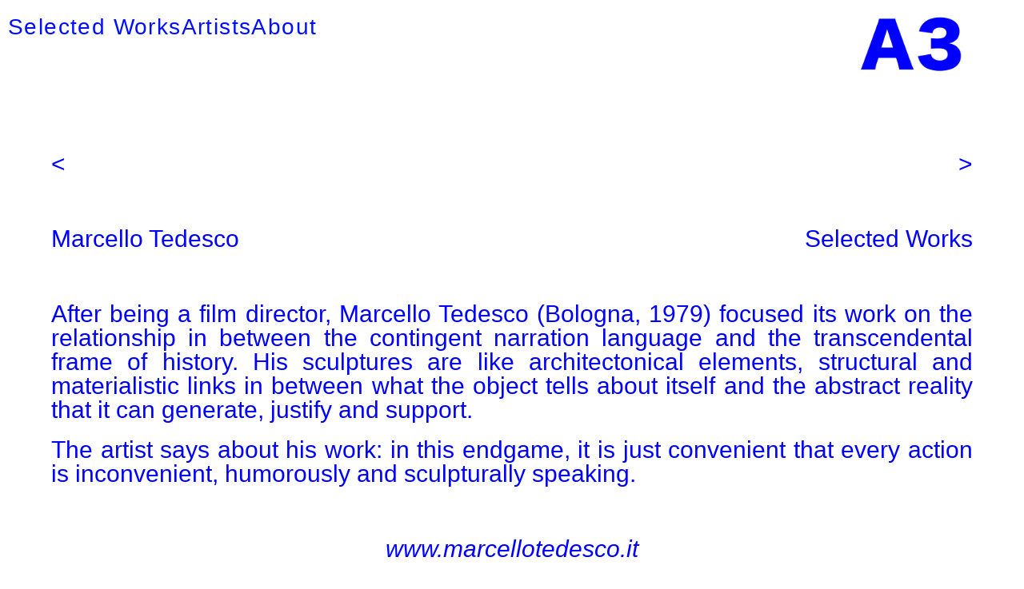

--- FILE ---
content_type: text/html; charset=UTF-8
request_url: http://azzurro3.com/marcello-tedesco-about/
body_size: 357580
content:
<!DOCTYPE html>
<html lang="de">
<head>
<meta charset="UTF-8">
<meta name="viewport" content="width=device-width, initial-scale=1.0, minimum-scale=1.0, maximum-scale=5.0, user-scalable=yes, viewport-fit=cover">

<title>A3 — Marcello Tedesco About</title>
<meta name='robots' content='max-image-preview:large' />
	<style>img:is([sizes="auto" i], [sizes^="auto," i]) { contain-intrinsic-size: 3000px 1500px }</style>
	<link rel='stylesheet' id='frontend-style-css' href='http://azzurro3.com/wp-content/themes/lay/frontend/assets/css/frontend.style.css?ver=9.7.8' type='text/css' media='all' />
<style id='frontend-style-inline-css' type='text/css'>
/* essential styles that need to be in head */
		html{
			overflow-y: scroll;
			/* needs to be min-height: 100% instead of height: 100%. doing height: 100% can cause a bug when doing scroll in jQuery for html,body  */
			min-height: 100%;
			/* prevent anchor font size from changing when rotating iphone to landscape mode */
			/* also: https://stackoverflow.com/questions/49589861/is-there-a-non-hacky-way-to-prevent-pinch-zoom-on-ios-11-3-safari */
			-webkit-text-size-adjust: none;
			/* prevent overflow while loading */
			overflow-x: hidden!important;
		}
		body{
			background-color: white;
			transition: background-color 300ms ease;
			min-height: 100%;
			margin: 0;
			width: 100%;
		}
		/* lay image opacity css */
		#search-results-region img.setsizes{opacity: 0;}#search-results-region img.lay-gif{opacity: 0;}#search-results-region img.lay-image-original{opacity: 0;}#search-results-region img.carousel-img{opacity: 0;}#search-results-region video.video-lazyload{opacity: 0;}#search-results-region img.setsizes.loaded{opacity: 1;}#search-results-region img.loaded-error{opacity: 1;}#search-results-region img.lay-gif.loaded{opacity: 1;}#search-results-region img.lay-image-original.loaded{opacity: 1;}#search-results-region img.carousel-img.loaded{opacity: 1;}#search-results-region video.loaded{opacity: 1;}.col img.setsizes{opacity: 0;}.col img.lay-gif{opacity: 0;}.col img.lay-image-original{opacity: 0;}.col img.carousel-img{opacity: 0;}.col video.video-lazyload{opacity: 0;}.col img.setsizes.loaded{opacity: 1;}.col img.loaded-error{opacity: 1;}.col img.lay-gif.loaded{opacity: 1;}.col img.lay-image-original.loaded{opacity: 1;}.col img.carousel-img.loaded{opacity: 1;}.col video.loaded{opacity: 1;}.project-arrow img.setsizes{opacity: 0;}.project-arrow img.lay-gif{opacity: 0;}.project-arrow img.lay-image-original{opacity: 0;}.project-arrow img.carousel-img{opacity: 0;}.project-arrow video.video-lazyload{opacity: 0;}.project-arrow img.setsizes.loaded{opacity: 1;}.project-arrow img.loaded-error{opacity: 1;}.project-arrow img.lay-gif.loaded{opacity: 1;}.project-arrow img.lay-image-original.loaded{opacity: 1;}.project-arrow img.carousel-img.loaded{opacity: 1;}.project-arrow video.loaded{opacity: 1;}.background-image img.setsizes{opacity: 0;}.background-image img.lay-gif{opacity: 0;}.background-image img.lay-image-original{opacity: 0;}.background-image img.carousel-img{opacity: 0;}.background-image video.video-lazyload{opacity: 0;}.background-image img.setsizes.loaded{opacity: 1;}.background-image img.loaded-error{opacity: 1;}.background-image img.lay-gif.loaded{opacity: 1;}.background-image img.lay-image-original.loaded{opacity: 1;}.background-image img.carousel-img.loaded{opacity: 1;}.background-image video.loaded{opacity: 1;}.background-video img.setsizes{opacity: 0;}.background-video img.lay-gif{opacity: 0;}.background-video img.lay-image-original{opacity: 0;}.background-video img.carousel-img{opacity: 0;}.background-video video.video-lazyload{opacity: 0;}.background-video img.setsizes.loaded{opacity: 1;}.background-video img.loaded-error{opacity: 1;}.background-video img.lay-gif.loaded{opacity: 1;}.background-video img.lay-image-original.loaded{opacity: 1;}.background-video img.carousel-img.loaded{opacity: 1;}.background-video video.loaded{opacity: 1;}
		/* phone menu breakpoint above */
		@media (min-width: 601px){
			
nav.mobile-nav {
  display: none;
}

.lay-mobile-icons-wrap {
  display: none;
  white-space: nowrap;
}

.mobile-title {
  display: none;
}

nav.laynav li {
  display: inline-block;
}

nav.laynav {
  white-space: nowrap;
}

.navbar {
  position: fixed;
  z-index: 10;
  width: 100%;
  transform: translateZ(0);
}

.sitetitle.txt .sitetitle-txt-inner span,
nav.laynav span {
  text-decoration-style: underline;
}

.sitetitle.txt .sitetitle-txt-inner {
  margin-top: 0;
  margin-bottom: 0;
}

nav.laynav {
  z-index: 20;
  line-height: 1;
}
nav.laynav .span-wrap {
  display: inline-block;
}
nav.laynav ul {
  list-style-type: none;
  margin: 0;
  padding: 0;
  font-size: 0;
  display: flex;
}
nav.laynav a {
  text-decoration: none;
}
nav.laynav li {
  vertical-align: top;
}
nav.laynav li:last-child {
  margin-right: 0 !important;
  margin-bottom: 0 !important;
}

.nav-pill {
  position: absolute;
  z-index: -1;
  box-sizing: content-box;
  opacity: 0;
}

.nav-pill.nav-opacity-pill-transition {
  transition: opacity 0.7s ease-in-out;
}

.nav-pill.nav-pill-transition {
  transition: transform 0.7s cubic-bezier(0.93, 0, 0.4, 1.17), width 0.7s cubic-bezier(0.93, 0, 0.4, 1.17), opacity 0.7s ease-in-out;
}

		}
		/* phone menu breakpoint under */
		@media (max-width: 600px){
			
body.mobile-menu-style_1.mobile-menu-has-animation.mobile-menu-animation-possible.animate-mobile-menu nav.mobile-nav {
  transition: transform 300ms cubic-bezier(0.52, 0.16, 0.24, 1);
}

.mobile-title.text {
  line-height: 1 !important;
}

body.mobile-menu-style_1 nav.mobile-nav::-webkit-scrollbar {
  display: none;
}
body.mobile-menu-style_1 nav.mobile-nav {
  scrollbar-width: none;
}
body.mobile-menu-style_1 nav.mobile-nav {
  transform: translateY(-99999px);
  overflow-y: scroll;
  -webkit-overflow-scrolling: touch;
  white-space: normal;
  width: 100%;
  top: 0;
  left: 0;
  bottom: auto;
}
body.mobile-menu-style_1 nav.mobile-nav .current-menu-item {
  opacity: 1;
}
body.mobile-menu-style_1 nav.mobile-nav li {
  display: block;
  margin-right: 0;
  margin-bottom: 0;
  padding: 0;
}
body.mobile-menu-style_1 nav.mobile-nav li a {
  display: block;
  opacity: 1;
  border-bottom-style: solid;
  border-bottom-width: 1px;
  transition: background-color 200ms ease;
  margin: 0;
}
body.mobile-menu-style_1 nav.mobile-nav li a:hover {
  opacity: 1;
}
body.mobile-menu-style_1 nav.mobile-nav li a .span-wrap {
  border-bottom: none;
}
body.mobile-menu-style_1 nav.mobile-nav li a:hover .span-wrap {
  border-bottom: none;
}

body.mobile-menu-style_2.mobile-menu-has-animation.mobile-menu-animation-possible nav.mobile-nav {
  transition: transform 500ms cubic-bezier(0.52, 0.16, 0.24, 1);
}

body.mobile-menu-style_2 .laynav .burger-wrap {
  position: absolute;
  right: 0;
  top: 0;
}
body.mobile-menu-style_2 nav.mobile-nav.active {
  transform: translateX(0);
}
body.mobile-menu-style_2 nav.mobile-nav::-webkit-scrollbar {
  display: none;
}
body.mobile-menu-style_2 nav.mobile-nav {
  scrollbar-width: none;
}
body.mobile-menu-style_2 nav.mobile-nav {
  box-sizing: border-box;
  z-index: 35;
  top: 0;
  height: 100vh;
  overflow-y: scroll;
  -webkit-overflow-scrolling: touch;
  white-space: normal;
  width: 100%;
  transform: translateX(100%);
}
body.mobile-menu-style_2 nav.mobile-nav li a {
  display: block;
  margin: 0;
  box-sizing: border-box;
  width: 100%;
}

body.mobile-menu-style_3.mobile-menu-has-animation.mobile-menu-animation-possible .mobile-nav ul {
  opacity: 0;
  transition: opacity 300ms cubic-bezier(0.52, 0.16, 0.24, 1) 200ms;
}

body.mobile-menu-style_3.mobile-menu-has-animation.mobile-menu-animation-possible.mobile-menu-open .mobile-nav ul {
  opacity: 1;
}

body.mobile-menu-style_3.mobile-menu-has-animation.mobile-menu-animation-possible nav.mobile-nav {
  transition: height 500ms cubic-bezier(0.52, 0.16, 0.24, 1);
}

body.mobile-menu-style_3 nav.mobile-nav.active {
  transform: translateX(0);
}
body.mobile-menu-style_3 nav.mobile-nav::-webkit-scrollbar {
  display: none;
}
body.mobile-menu-style_3 nav.mobile-nav {
  scrollbar-width: none;
}
body.mobile-menu-style_3 nav.mobile-nav {
  width: 100%;
  height: 0;
  box-sizing: border-box;
  z-index: 33;
  overflow-y: scroll;
  -webkit-overflow-scrolling: touch;
  white-space: normal;
  width: 100%;
}
body.mobile-menu-style_3 nav.mobile-nav li a {
  display: block;
  margin: 0;
  box-sizing: border-box;
  width: 100%;
}

body.mobile-menu-style_4.mobile-menu-has-animation.mobile-menu-animation-possible.animate-mobile-menu nav.mobile-nav {
  transition: transform 300ms cubic-bezier(0.52, 0.16, 0.24, 1);
}

body.mobile-menu-style_4 nav.mobile-nav::-webkit-scrollbar {
  display: none;
}
body.mobile-menu-style_4 nav.mobile-nav {
  scrollbar-width: none;
}
body.mobile-menu-style_4 nav.mobile-nav {
  width: 100%;
  height: 0;
  box-sizing: border-box;
  z-index: 29;
  overflow-y: scroll;
  -webkit-overflow-scrolling: touch;
  white-space: normal;
  width: 100%;
}
body.mobile-menu-style_4 nav.mobile-nav li a {
  display: block;
  margin: 0;
  box-sizing: border-box;
  width: 100%;
}

/**
 * Toggle Switch Globals
 *
 * All switches should take on the class `c-hamburger` as well as their
 * variant that will give them unique properties. This class is an overview
 * class that acts as a reset for all versions of the icon.
 */
.mobile-menu-style_1 .burger-wrap,
.mobile-menu-style_3 .burger-wrap,
.mobile-menu-style_4 .burger-wrap {
  z-index: 33;
}

.lay-mobile-icons-wrap {
  z-index: 33;
  top: 0;
  vertical-align: top;
}

.burger-wrap.right {
  padding-left: 10px;
}

.burger-wrap.left {
  padding-right: 10px;
}

.burger-wrap {
  font-size: 0;
  box-sizing: border-box;
  display: inline-block;
  cursor: pointer;
  vertical-align: top;
}

.burger-inner {
  position: relative;
}

.burger-default {
  border-radius: 0;
  overflow: hidden;
  margin: 0;
  padding: 0;
  width: 25px;
  height: 20px;
  font-size: 0;
  -webkit-appearance: none;
  -moz-appearance: none;
  appearance: none;
  box-shadow: none;
  border-radius: none;
  border: none;
  cursor: pointer;
  background-color: transparent;
}

.burger-default:focus {
  outline: none;
}

.burger-default span {
  display: block;
  position: absolute;
  left: 0;
  right: 0;
  background-color: #000;
}

.default .burger-default span {
  height: 2px;
  top: 9px;
}
.default .burger-default span::before,
.default .burger-default span::after {
  height: 2px;
}
.default .burger-default span::before {
  top: -9px;
}
.default .burger-default span::after {
  bottom: -9px;
}

.default_thin .burger-default span {
  height: 1px;
  top: 9px;
}
.default_thin .burger-default span::before,
.default_thin .burger-default span::after {
  height: 1px;
}
.default_thin .burger-default span::before {
  top: -6px;
}
.default_thin .burger-default span::after {
  bottom: -6px;
}

.burger-default span::before,
.burger-default span::after {
  position: absolute;
  display: block;
  left: 0;
  width: 100%;
  background-color: #000;
  content: "";
}

/**
 * Style 2
 *
 * Hamburger to "x" (htx). Takes on a hamburger shape, bars slide
 * down to center and transform into an "x".
 */
.burger-has-animation .burger-default {
  transition: background 0.2s;
}
.burger-has-animation .burger-default span {
  transition: background-color 0.2s 0s;
}
.burger-has-animation .burger-default span::before,
.burger-has-animation .burger-default span::after {
  transition-timing-function: cubic-bezier(0.04, 0.04, 0.12, 0.96);
  transition-duration: 0.2s, 0.2s;
  transition-delay: 0.2s, 0s;
}
.burger-has-animation .burger-default span::before {
  transition-property: top, transform;
  -webkit-transition-property: top, -webkit-transform;
}
.burger-has-animation .burger-default span::after {
  transition-property: bottom, transform;
  -webkit-transition-property: bottom, -webkit-transform;
}
.burger-has-animation .burger-default.active span::before,
.burger-has-animation .burger-default.active span::after {
  transition-delay: 0s, 0.2s;
}

/* active state, i.e. menu open */
.burger-default.active span {
  background-color: transparent !important;
}

.burger-default.active span::before {
  transform: rotate(45deg);
  top: 0;
}

.burger-default.active span::after {
  transform: rotate(-45deg);
  bottom: 0;
}

.mobile-menu-icon {
  z-index: 31;
}

.mobile-menu-icon {
  cursor: pointer;
}

.burger-custom-wrap-close {
  display: none;
}

body.mobile-menu-style_2 .mobile-nav .burger-custom-wrap-close {
  display: inline-block;
}
body.mobile-menu-style_2 .burger-custom-wrap-open {
  display: inline-block;
}

body.mobile-menu-open.mobile-menu-style_3 .burger-custom-wrap-close,
body.mobile-menu-open.mobile-menu-style_4 .burger-custom-wrap-close,
body.mobile-menu-open.mobile-menu-style_1 .burger-custom-wrap-close {
  display: inline-block;
}
body.mobile-menu-open.mobile-menu-style_3 .burger-custom-wrap-open,
body.mobile-menu-open.mobile-menu-style_4 .burger-custom-wrap-open,
body.mobile-menu-open.mobile-menu-style_1 .burger-custom-wrap-open {
  display: none;
}

/**
 * Toggle Switch Globals
 *
 * All switches should take on the class `c-hamburger` as well as their
 * variant that will give them unique properties. This class is an overview
 * class that acts as a reset for all versions of the icon.
 */
body.mobile_menu_bar_not_hidden .lay-mobile-icons-wrap.contains-cart-icon .burger-wrap-new {
  padding-top: 6px;
}

.burger-wrap-new.burger-wrap {
  padding-left: 5px;
  padding-right: 5px;
}

.lay-mobile-icons-wrap.contains-cart-icon.custom-burger .lay-cart-icon-wrap {
  padding-top: 0;
}

.burger-new {
  border-radius: 0;
  overflow: hidden;
  margin: 0;
  padding: 0;
  width: 30px;
  height: 30px;
  font-size: 0;
  -webkit-appearance: none;
  -moz-appearance: none;
  appearance: none;
  box-shadow: none;
  border-radius: none;
  border: none;
  cursor: pointer;
  background-color: transparent;
}

.burger-new:focus {
  outline: none;
}

.burger-new .bread-top,
.burger-new .bread-bottom {
  transform: none;
  z-index: 4;
  position: absolute;
  z-index: 3;
  top: 0;
  left: 0;
  width: 30px;
  height: 30px;
}

.burger-has-animation .bread-top,
.burger-has-animation .bread-bottom {
  transition: transform 0.1806s cubic-bezier(0.04, 0.04, 0.12, 0.96);
}
.burger-has-animation .bread-crust-bottom,
.burger-has-animation .bread-crust-top {
  transition: transform 0.1596s cubic-bezier(0.52, 0.16, 0.52, 0.84) 0.1008s;
}
.burger-has-animation .burger-new.active .bread-top,
.burger-has-animation .burger-new.active .bread-bottom {
  transition: transform 0.3192s cubic-bezier(0.04, 0.04, 0.12, 0.96) 0.1008s;
}
.burger-has-animation .burger-new.active .bread-crust-bottom,
.burger-has-animation .burger-new.active .bread-crust-top {
  transition: transform 0.1806s cubic-bezier(0.04, 0.04, 0.12, 0.96);
}

.burger-new .bread-crust-top,
.burger-new .bread-crust-bottom {
  display: block;
  width: 17px;
  height: 1px;
  background: #000;
  position: absolute;
  left: 7px;
  z-index: 1;
}

.bread-crust-top {
  top: 14px;
  transform: translateY(-3px);
}

.bread-crust-bottom {
  bottom: 14px;
  transform: translateY(3px);
}

.burger-new.active .bread-top {
  transform: rotate(45deg);
}
.burger-new.active .bread-crust-bottom {
  transform: none;
}
.burger-new.active .bread-bottom {
  transform: rotate(-45deg);
}
.burger-new.active .bread-crust-top {
  transform: none;
}

body.mobile-menu-pill_menu_style .burger-wrap,
body.mobile-menu-pill_menu_style .mobile-menu-close-custom {
  display: none;
}
body.mobile-menu-pill_menu_style nav.mobile-nav {
  z-index: 35;
  line-height: 1;
  white-space: nowrap;
}

.mobile-menu-style-pill_menu_style ul {
  display: flex;
}

.mobile-menu-pill {
  position: absolute;
  z-index: -1;
  box-sizing: content-box;
  opacity: 0;
}

.mobile-menu-pill.mobile-menu-opacity-pill-transition {
  transition: opacity 0.7s ease-in-out;
}

.mobile-menu-pill.mobile-menu-pill-transition {
  transition: transform 0.7s cubic-bezier(0.93, 0, 0.4, 1.17), width 0.7s cubic-bezier(0.93, 0, 0.4, 1.17), opacity 0.7s ease-in-out;
}

.lay-fixed-header-hide-on-phone {
  display: none;
}

.tagline {
  display: none;
}

.title a,
.title {
  opacity: 1;
}

.sitetitle {
  display: none;
}

.navbar {
  display: block;
  top: 0;
  left: 0;
  bottom: auto;
  right: auto;
  width: 100%;
  z-index: 30;
  border-bottom-style: solid;
  border-bottom-width: 1px;
}

.mobile-title.image {
  font-size: 0;
}

.mobile-title.text {
  line-height: 1;
  display: inline-flex;
}
.mobile-title.text > span {
  align-self: center;
}

.mobile-title {
  z-index: 31;
  display: inline-block;
  box-sizing: border-box;
}
.mobile-title img {
  box-sizing: border-box;
  height: 100%;
}

nav.primary,
nav.second_menu,
nav.third_menu,
nav.fourth_menu {
  display: none;
}

body.mobile-menu-style_desktop_menu .burger-wrap,
body.mobile-menu-style_desktop_menu .mobile-menu-close-custom {
  display: none;
}
body.mobile-menu-style_desktop_menu nav.mobile-nav {
  z-index: 35;
  line-height: 1;
  white-space: nowrap;
}
body.mobile-menu-style_desktop_menu nav.mobile-nav li {
  vertical-align: top;
}
body.mobile-menu-style_desktop_menu nav.mobile-nav li:last-child {
  margin-right: 0 !important;
  margin-bottom: 0 !important;
}
body.mobile-menu-style_desktop_menu nav.mobile-nav ul {
  list-style-type: none;
  margin: 0;
  padding: 0;
  font-size: 0;
}
body.mobile-menu-style_desktop_menu nav.mobile-nav a {
  text-decoration: none;
}
body.mobile-menu-style_desktop_menu nav.mobile-nav span {
  border-bottom-style: solid;
  border-bottom-width: 0;
}

.mobile_sitetitle_fade_out_when_scrolling_down {
  transition: all ease-in-out 300ms;
}

.mobile_sitetitle_move_away_when_scrolling_down {
  transition: all ease-in-out 300ms;
}

.mobile_menu_fade_out_when_scrolling_down {
  transition: all ease-in-out 300ms;
}

.mobile_menu_move_away_when_scrolling_down {
  transition: all ease-in-out 300ms;
}

.mobile_menubar_move_away_when_scrolling_down {
  transition: all ease-in-out 300ms;
}

.mobile_menubar_fade_out_when_scrolling_down {
  transition: all ease-in-out 300ms;
}

.mobile_menuicons_fade_out_when_scrolling_down {
  transition: all ease-in-out 300ms;
}

.mobile_menuicons_move_away_when_scrolling_down {
  transition: all ease-in-out 300ms;
}

body.lay-hide-phone-menu .mobile_sitetitle_fade_out_when_scrolling_down {
  opacity: 0;
  pointer-events: none;
}
body.lay-hide-phone-menu .mobile_menu_fade_out_when_scrolling_down {
  opacity: 0;
  pointer-events: none;
}
body.lay-hide-phone-menu .mobile_menubar_move_away_when_scrolling_down {
  transform: translateY(-100%);
}
body.lay-hide-phone-menu .mobile_menubar_fade_out_when_scrolling_down {
  opacity: 0 !important;
  pointer-events: none;
}
body.lay-hide-phone-menu .mobile_menuicons_fade_out_when_scrolling_down {
  opacity: 0 !important;
  pointer-events: none;
}
body.lay-hide-phone-menu .mobile_menuicons_move_away_when_scrolling_down {
  transform: translateY(-100%);
}

nav.laynav {
  z-index: 20;
  line-height: 1;
}
nav.laynav .span-wrap {
  display: inline-block;
}
nav.laynav ul {
  list-style-type: none;
  margin: 0;
  padding: 0;
  font-size: 0;
}
nav.laynav a {
  text-decoration: none;
}
nav.laynav li {
  vertical-align: top;
}
nav.laynav li:last-child {
  margin-right: 0 !important;
  margin-bottom: 0 !important;
}

		}
		/* lay media query styles */
		@media (min-width: 601px){
			
.column-wrap._100vh,
.column-wrap.rowcustomheight {
  display: flex;
}

#custom-phone-grid {
  display: none;
}

#footer-custom-phone-grid {
  display: none;
}

.cover-region-phone {
  display: none;
}

.row._100vh,
.row._100vh.empty {
  min-height: 100vh;
  min-height: 100svh;
}
.row._100vh .row-inner,
.row._100vh .column-wrap,
.row._100vh.empty .row-inner,
.row._100vh.empty .column-wrap {
  min-height: 100vh;
  min-height: 100svh;
}

.col.align-top {
  align-self: start;
}

.col.align-onethird {
  align-self: start;
}

.col.align-middle {
  align-self: center;
}

.col.align-twothirds {
  align-self: end;
}

.col.align-bottom {
  align-self: end;
}

.cover-region {
  position: sticky;
  z-index: 1;
  top: 0;
  left: 0;
  width: 100%;
  height: 100vh;
  height: 100svh;
}

.lay-sitewide-background-video-mobile {
  display: none;
}

.cover-down-arrow-desktop {
  display: block;
}

.cover-down-arrow-phone {
  display: none;
}

.col.type-vl.absolute-position {
  position: absolute !important;
  margin-left: 0 !important;
  z-index: 1;
}

/* 

100VH rows 

*/
.column-wrap._100vh > .col.absolute-position:not(.lay-sticky) {
  position: absolute !important;
  margin-left: 0 !important;
}

.column-wrap._100vh > .col.absolute-position.align-top:not(.lay-sticky) {
  top: 0;
}

.column-wrap._100vh > .col.absolute-position.align-bottom:not(.lay-sticky) {
  bottom: 0;
}

._100vh:not(.stack-element) > .type-html {
  position: absolute !important;
  margin-left: 0 !important;
  z-index: 1;
}

._100vh:not(.stack-element) > .type-html.align-top {
  top: 0;
}

._100vh:not(.stack-element) > .type-html.align-middle {
  top: 50%;
  transform: translateY(-50%);
}

._100vh:not(.stack-element) > .type-html.align-bottom {
  bottom: 0;
}

/* 

CUSTOM ROW HEIGHT 

*/
.column-wrap.rowcustomheight > .col.absolute-position:not(.lay-sticky) {
  position: absolute !important;
  margin-left: 0 !important;
  z-index: 1;
}

.rowcustomheight:not(.stack-element) > .type-html {
  position: absolute !important;
  margin-left: 0 !important;
  z-index: 1;
}

.rowcustomheight:not(.stack-element) > .type-html.align-top {
  top: 0;
}

.rowcustomheight:not(.stack-element) > .type-html.align-middle {
  top: 50%;
  transform: translateY(-50%);
}

.rowcustomheight:not(.stack-element) > .type-html.align-bottom {
  bottom: 0;
}

.lay-slide-from-top {
  top: 0;
  left: 0;
  right: 0;
  transform: translateY(-100.1%);
}

body.do-page-overlay-transition .lay-slide-from-top {
  transition: transform 500ms cubic-bezier(0.075, 0.82, 0.165, 1);
}

.lay-slide-from-left {
  top: 0;
  left: 0;
  bottom: 0;
  transform: translateX(-100.1%);
}

body.do-page-overlay-transition .lay-slide-from-left {
  transition: transform 500ms cubic-bezier(0.075, 0.82, 0.165, 1);
}

.lay-slide-from-right {
  top: 0;
  right: 0;
  transform: translateX(100.1%);
}

body.do-page-overlay-transition .lay-slide-from-right {
  transition: transform 500ms cubic-bezier(0.075, 0.82, 0.165, 1);
}

.lay-slide-from-bottom {
  left: 0;
  right: 0;
  bottom: 0;
  transform: translateY(100.1%);
}

body.do-page-overlay-transition .lay-slide-from-bottom {
  transition: transform 500ms cubic-bezier(0.075, 0.82, 0.165, 1);
}

.lay-fade {
  opacity: 0;
  top: 0;
  left: 0;
  right: 0;
  transform: translateY(-100.1%);
}

.lay-none {
  transform: translate(0, 0);
  top: 0;
  left: 0;
  pointer-events: none;
  opacity: 0;
}
.lay-none .row .col {
  pointer-events: none;
}

.lay-none-right {
  transform: translate(0, 0);
  top: 0;
  right: 0;
  pointer-events: none;
  opacity: 0;
}
.lay-none-right .row .col {
  pointer-events: none;
}

.lay-none-left {
  transform: translate(0, 0);
  top: 0;
  left: 0;
  pointer-events: none;
  opacity: 0;
}
.lay-none-left .row .col {
  pointer-events: none;
}

.lay-none-bottom {
  transform: translate(0, 0);
  bottom: 0;
  left: 0;
  right: 0;
  pointer-events: none;
  opacity: 0;
}
.lay-none-bottom .row .col {
  pointer-events: none;
}

.lay-none-top {
  transform: translate(0, 0);
  top: 0;
  left: 0;
  right: 0;
  pointer-events: none;
  opacity: 0;
}
.lay-none-top .row .col {
  pointer-events: none;
}

.lay-show-overlay.lay-slide-from-top {
  transform: translateY(0);
}

.lay-show-overlay.lay-slide-from-left {
  transform: translateX(0);
}

.lay-show-overlay.lay-slide-from-right {
  transform: translateX(0);
}

.lay-show-overlay.lay-slide-from-bottom {
  transform: translateY(0);
}

.lay-show-overlay.lay-fade {
  transform: translateY(0);
  animation: 350ms forwards overlayfadein;
  opacity: 1;
}

.lay-show-overlay.lay-fadeout {
  animation: 350ms forwards overlayfadeout;
}

.lay-show-overlay.lay-none,
.lay-show-overlay.lay-none-right,
.lay-show-overlay.lay-none-left,
.lay-show-overlay.lay-none-top,
.lay-show-overlay.lay-none-bottom {
  pointer-events: auto;
  opacity: 1;
}
.lay-show-overlay.lay-none .row .col,
.lay-show-overlay.lay-none-right .row .col,
.lay-show-overlay.lay-none-left .row .col,
.lay-show-overlay.lay-none-top .row .col,
.lay-show-overlay.lay-none-bottom .row .col {
  pointer-events: auto;
}

@keyframes overlayfadein {
  0% {
    opacity: 0;
  }
  100% {
    opacity: 1;
  }
}
@keyframes overlayfadeout {
  0% {
    opacity: 1;
  }
  100% {
    opacity: 0;
  }
}

			
		}
		@media (max-width: 600px){
			
.hascustomphonegrid > #grid {
  display: none;
}
.hascustomphonegrid .column-wrap._100vh,
.hascustomphonegrid .column-wrap.rowcustomheight {
  display: flex;
}

.hascustomphonegrid .cover-region-desktop {
  display: none;
}
.hascustomphonegrid .cover-content-desktop {
  display: none;
}

.nocustomphonegrid .type-vl {
  display: none;
}

.footer-hascustomphonegrid #footer {
  display: none;
}

body {
  box-sizing: border-box;
}

.fp-section.row._100vh,
.fp-section.row._100vh.empty {
  min-height: 0;
}
.fp-section.row._100vh .row-inner,
.fp-section.row._100vh.empty .row-inner {
  min-height: 0 !important;
}

.lay-content.nocustomphonegrid #grid .col.lay-sticky,
.lay-content.footer-nocustomphonegrid #footer .col.lay-sticky,
.lay-content .cover-region-desktop .col.lay-sticky {
  position: relative !important;
  top: auto !important;
}

.lay-content.nocustomphonegrid #grid .col:not(.below, .in-view),
.lay-content.footer-nocustomphonegrid #footer .col:not(.below, .in-view),
.lay-content .cover-region-desktop .col:not(.below, .in-view) {
  transform: none !important;
}

.lay-content.nocustomphonegrid #grid .col,
.lay-content.footer-nocustomphonegrid #footer .col,
.lay-content .cover-region-desktop .col {
  width: 100%;
}

html.flexbox .lay-content .row._100vh.row-col-amt-2.absolute-positioning-vertically-in-apl .col.align-top,
html.flexbox .lay-content .row.rowcustomheight.row-col-amt-2.absolute-positioning-vertically-in-apl .col.align-top,
html.flexbox .lay-content .row._100vh.row-col-amt-3.absolute-positioning-vertically-in-apl .col.align-top,
html.flexbox .lay-content .row.rowcustomheight.row-col-amt-3.absolute-positioning-vertically-in-apl .col.align-top {
  top: 0;
  position: absolute;
  margin-bottom: 0;
}
html.flexbox .lay-content .row._100vh.row-col-amt-2.absolute-positioning-vertically-in-apl .col.align-middle,
html.flexbox .lay-content .row.rowcustomheight.row-col-amt-2.absolute-positioning-vertically-in-apl .col.align-middle,
html.flexbox .lay-content .row._100vh.row-col-amt-3.absolute-positioning-vertically-in-apl .col.align-middle,
html.flexbox .lay-content .row.rowcustomheight.row-col-amt-3.absolute-positioning-vertically-in-apl .col.align-middle {
  top: 50%;
  transform: translate(0, -50%) !important;
  position: absolute;
  margin-bottom: 0;
}
html.flexbox .lay-content .row._100vh.row-col-amt-2.absolute-positioning-vertically-in-apl .col.align-bottom,
html.flexbox .lay-content .row.rowcustomheight.row-col-amt-2.absolute-positioning-vertically-in-apl .col.align-bottom,
html.flexbox .lay-content .row._100vh.row-col-amt-3.absolute-positioning-vertically-in-apl .col.align-bottom,
html.flexbox .lay-content .row.rowcustomheight.row-col-amt-3.absolute-positioning-vertically-in-apl .col.align-bottom {
  bottom: 0;
  position: absolute;
  margin-bottom: 0;
}

html.flexbox .lay-content .row._100vh.one-col-row .column-wrap,
html.flexbox .lay-content .row.rowcustomheight.one-col-row .column-wrap {
  display: flex;
}
html.flexbox .lay-content .row._100vh.one-col-row .col.align-top,
html.flexbox .lay-content .row.rowcustomheight.one-col-row .col.align-top {
  align-self: start;
  margin-bottom: 0;
}
html.flexbox .lay-content .row._100vh.one-col-row .col.align-middle,
html.flexbox .lay-content .row.rowcustomheight.one-col-row .col.align-middle {
  align-self: center;
  margin-bottom: 0;
}
html.flexbox .lay-content .row._100vh.one-col-row .col.align-bottom,
html.flexbox .lay-content .row.rowcustomheight.one-col-row .col.align-bottom {
  align-self: end;
  margin-bottom: 0;
}

.lay-content .row {
  box-sizing: border-box;
  display: block;
}

.lay-content .row:last-child > .row-inner > .column-wrap > .col:last-child {
  margin-bottom: 0 !important;
}

html.flexbox #custom-phone-grid .column-wrap._100vh,
html.flexbox #custom-phone-grid .column-wrap.rowcustomheight,
html.flexbox .cover-region-phone .column-wrap._100vh,
html.flexbox .cover-region-phone .column-wrap.rowcustomheight,
html.flexbox #footer-custom-phone-grid .column-wrap._100vh,
html.flexbox #footer-custom-phone-grid .column-wrap.rowcustomheight {
  display: flex;
}
html.flexbox #custom-phone-grid .col.align-top,
html.flexbox .cover-region-phone .col.align-top,
html.flexbox #footer-custom-phone-grid .col.align-top {
  align-self: start;
}
html.flexbox #custom-phone-grid .col.align-middle,
html.flexbox .cover-region-phone .col.align-middle,
html.flexbox #footer-custom-phone-grid .col.align-middle {
  align-self: center;
}
html.flexbox #custom-phone-grid .col.align-bottom,
html.flexbox .cover-region-phone .col.align-bottom,
html.flexbox #footer-custom-phone-grid .col.align-bottom {
  align-self: end;
}

.row-inner {
  box-sizing: border-box;
}

.html5video .html5video-customplayicon {
  max-width: 100px;
}

.cover-enabled-on-phone .cover-region {
  position: sticky;
  z-index: 1;
  top: 0;
  left: 0;
  width: 100%;
  min-height: 100vh;
}

.lay-sitewide-background-video {
  display: none;
}

.cover-down-arrow-desktop {
  display: none;
}

.cover-down-arrow-phone {
  display: block;
}

.lay-content.nocustomphonegrid #grid .row.only-marquee-row {
  padding-left: 0;
  padding-right: 0;
}

.col.absolute-position.type-vl {
  position: absolute;
  margin-left: 0 !important;
  z-index: 1;
}

#custom-phone-grid .column-wrap._100vh > .col.absolute-position:not(.lay-sticky),
#footer-custom-phone-grid .column-wrap._100vh > .col.absolute-position:not(.lay-sticky) {
  position: absolute !important;
  margin-left: 0 !important;
  z-index: 1;
}
#custom-phone-grid .column-wrap._100vh > .col.absolute-position.align-top:not(.lay-sticky),
#footer-custom-phone-grid .column-wrap._100vh > .col.absolute-position.align-top:not(.lay-sticky) {
  top: 0;
}
#custom-phone-grid .column-wrap._100vh > .col.absolute-position.align-bottom:not(.lay-sticky),
#footer-custom-phone-grid .column-wrap._100vh > .col.absolute-position.align-bottom:not(.lay-sticky) {
  bottom: 0;
}

#custom-phone-grid .column-wrap.rowcustomheight > .col.absolute-position:not(.lay-sticky),
#footer-custom-phone-grid .column-wrap.rowcustomheight > .col.absolute-position:not(.lay-sticky) {
  position: absolute !important;
  margin-left: 0 !important;
  z-index: 1;
}
#custom-phone-grid .column-wrap.rowcustomheight > .col.absolute-position.align-top:not(.lay-sticky),
#footer-custom-phone-grid .column-wrap.rowcustomheight > .col.absolute-position.align-top:not(.lay-sticky) {
  top: 0;
}
#custom-phone-grid .column-wrap.rowcustomheight > .col.absolute-position.align-bottom:not(.lay-sticky),
#footer-custom-phone-grid .column-wrap.rowcustomheight > .col.absolute-position.align-bottom:not(.lay-sticky) {
  bottom: 0;
}

.cover-disabled-on-phone .cover-region-desktop._100vh._100vh-not-set-by-user {
  min-height: 0 !important;
}
.cover-disabled-on-phone .cover-region-desktop._100vh._100vh-not-set-by-user .cover-inner._100vh {
  min-height: 0 !important;
}
.cover-disabled-on-phone .cover-region-desktop._100vh._100vh-not-set-by-user .row._100vh {
  min-height: 0 !important;
}
.cover-disabled-on-phone .cover-region-desktop._100vh._100vh-not-set-by-user .row-inner._100vh {
  min-height: 0 !important;
}
.cover-disabled-on-phone .cover-region-desktop._100vh._100vh-not-set-by-user .column-wrap._100vh {
  min-height: 0 !important;
}

.lay-thumbnailgrid-tagfilter.mobile-one-line,
.lay-productsgrid-tagfilter.mobile-one-line {
  white-space: nowrap;
  overflow-x: scroll;
  box-sizing: border-box;
  -webkit-overflow-scrolling: touch;
}

.lay-thumbnailgrid-tagfilter::-webkit-scrollbar,
.lay-productsgrid-tagfilter::-webkit-scrollbar {
  display: none;
}

.lay-thumbnailgrid-tagfilter,
.lay-productsgrid-tagfilter {
  scrollbar-width: none;
}

.lay-thumbnailgrid-filter.mobile-one-line,
.lay-productsgrid-filter.mobile-one-line {
  white-space: nowrap;
  overflow-x: scroll;
  box-sizing: border-box;
  -webkit-overflow-scrolling: touch;
}

.lay-thumbnailgrid-filter::-webkit-scrollbar,
.lay-productsgrid-filter::-webkit-scrollbar {
  display: none;
}

.lay-thumbnailgrid-filter,
.lay-productsgrid-filter {
  scrollbar-width: none;
}

.lay-thumbnailgrid-tagfilter.mobile-one-line .tag-bubble:first-child {
  margin-left: 0 !important;
}
.lay-thumbnailgrid-tagfilter.mobile-one-line .tag-bubble:last-child {
  margin-right: 0 !important;
}

.lay-productsgrid-tagfilter.mobile-one-line .ptag-bubble:first-child {
  margin-left: 0 !important;
}
.lay-productsgrid-tagfilter.mobile-one-line .ptag-bubble:last-child {
  margin-right: 0 !important;
}

.lay-phone-slide-from-top {
  top: 0;
  left: 0;
  right: 0;
  transform: translateY(-100.1%);
}

body.do-page-overlay-transition .lay-phone-slide-from-top {
  transition: transform 500ms cubic-bezier(0.075, 0.82, 0.165, 1);
}

.lay-phone-slide-from-left {
  top: 0;
  left: 0;
  bottom: 0;
  transform: translateX(-100.1%);
}

body.do-page-overlay-transition .lay-phone-slide-from-left {
  transition: transform 500ms cubic-bezier(0.075, 0.82, 0.165, 1);
}

.lay-phone-slide-from-right {
  top: 0;
  right: 0;
  transform: translateX(100%);
}

body.do-page-overlay-transition .lay-phone-slide-from-right {
  transition: transform 500ms cubic-bezier(0.075, 0.82, 0.165, 1);
}

.lay-phone-slide-from-bottom {
  left: 0;
  right: 0;
  bottom: 0;
  transform: translateY(100.1%);
}

body.do-page-overlay-transition .lay-phone-slide-from-bottom {
  transition: transform 500ms cubic-bezier(0.075, 0.82, 0.165, 1);
}

.lay-phone-fade {
  opacity: 0;
  top: 0;
  left: 0;
  right: 0;
  transform: translateY(-100.1%);
}

.lay-phone-none {
  transform: translate(0, 0);
  top: 0;
  left: 0;
  pointer-events: none;
  opacity: 0;
}
.lay-phone-none .row .col {
  pointer-events: none;
}

.lay-phone-none-right {
  transform: translate(0, 0);
  top: 0;
  right: 0;
  pointer-events: none;
  opacity: 0;
}
.lay-phone-none-right .row .col {
  pointer-events: none;
}

.lay-phone-none-left {
  transform: translate(0, 0);
  top: 0;
  left: 0;
  pointer-events: none;
  opacity: 0;
}
.lay-phone-none-left .row .col {
  pointer-events: none;
}

.lay-phone-none-bottom {
  transform: translate(0, 0);
  bottom: 0;
  left: 0;
  right: 0;
  pointer-events: none;
  opacity: 0;
}
.lay-phone-none-bottom .row .col {
  pointer-events: none;
}

.lay-phone-none-top {
  transform: translate(0, 0);
  top: 0;
  left: 0;
  right: 0;
  pointer-events: none;
  opacity: 0;
}
.lay-phone-none-top .row .col {
  pointer-events: none;
}

.lay-show-overlay.lay-phone-slide-from-top {
  transform: translateY(0);
}

.lay-show-overlay.lay-phone-slide-from-left {
  transform: translateX(0);
}

.lay-show-overlay.lay-phone-slide-from-right {
  transform: translateX(0);
}

.lay-show-overlay.lay-phone-slide-from-bottom {
  transform: translateY(0);
}

.lay-show-overlay.lay-phone-fade {
  transform: translateY(0);
  animation: 350ms forwards overlayfadein;
  opacity: 1;
}

.lay-show-overlay.lay-fadeout {
  animation: 350ms forwards overlayfadeout;
}

.lay-show-overlay.lay-phone-none,
.lay-show-overlay.lay-phone-none-right,
.lay-show-overlay.lay-phone-none-left,
.lay-show-overlay.lay-phone-none-top,
.lay-show-overlay.lay-phone-none-bottom {
  pointer-events: auto;
  opacity: 1;
}
.lay-show-overlay.lay-phone-none .row .col,
.lay-show-overlay.lay-phone-none-right .row .col,
.lay-show-overlay.lay-phone-none-left .row .col,
.lay-show-overlay.lay-phone-none-top .row .col,
.lay-show-overlay.lay-phone-none-bottom .row .col {
  pointer-events: auto;
}

@keyframes overlayfadein {
  0% {
    opacity: 0;
  }
  100% {
    opacity: 1;
  }
}
@keyframes overlayfadeout {
  0% {
    opacity: 1;
  }
  100% {
    opacity: 0;
  }
}
html.no-flexbox #footer-custom-phone-grid .col.align-bottom {
  vertical-align: bottom;
}

			
		}

body.intro-loading .lay-content {
  visibility: hidden;
}

.intro.animatehide {
  pointer-events: none;
}

#intro-region.hide {
  display: none;
}

.intro {
  opacity: 1;
  transform: scale(1);
  cursor: pointer;
  display: block;
}

.intro .mediawrap {
  height: 100vh;
  width: 100%;
}

.intro img.lazyloading,
.intro img.lazyload {
  opacity: 0;
}

.intro img.lazyloaded,
.intro img.loaded {
  opacity: 1;
  transition: opacity 400ms;
}

.intro {
  top: 0;
  left: 0;
  width: 100%;
  height: 100vh;
  position: fixed;
  overflow: hidden;
  z-index: 50;
}

.intro .media {
  transform: translate(-50%, -50%);
  position: fixed;
  left: 50%;
  top: 50%;
}

.intro .mediawrap.followmovement .media {
  transform: translate(-50%, -50%) scale(1.15);
}

.intro .mediawrap.w100 .media {
  width: 100%;
  height: auto;
}

.intro .mediawrap.h100 .media {
  width: auto;
  height: 100%;
}

.intro-svg-overlay {
  position: absolute;
  top: 50%;
  left: 50%;
  transform: translate(-50%, -50%);
  z-index: 60;
}

.intro-svg-overlay,
.intro_text {
  pointer-events: none;
}

.intro_text {
  position: absolute;
  z-index: 65;
  white-space: pre-line;
}

@media (orientation: landscape) {
  .intro-portrait-media {
    display: none;
  }
}
@media (orientation: portrait) {
  .intro-landscape-media {
    display: none;
  }
}


					/* default text format "Default" */
					.lay-textformat-parent > *, ._Default, ._Default_no_spaces{
						font-family:helvetica,sans-serif;color:#0000ff;letter-spacing:0em;line-height:1;font-weight:300;text-transform:none;font-style:normal;text-decoration: none;padding: 0;text-indent:0em;border-bottom: none;text-align:justify;
					}.lay-textformat-parent > *, ._Default, ._Default_no_spaces{
						font-family:helvetica,sans-serif;color:#0000ff;letter-spacing:0em;line-height:1;font-weight:300;text-transform:none;font-style:normal;text-decoration: none;padding: 0;text-indent:0em;border-bottom: none;text-align:justify;
					}
					.lay-textformat-parent > *:last-child, ._Default:last-child{
						margin-bottom: 0;
					}
					@media (min-width: 601px){
						.lay-textformat-parent > *, ._Default{
							font-size:30px;margin:0px 0 20px 0;
						}
						._Default_no_spaces{
							font-size:30px;
						}
						.lay-textformat-parent > *:last-child, ._Default:last-child{
							margin-bottom: 0;
						}
					}
					@media (max-width: 600px){
						.lay-textformat-parent > *, ._Default{
							font-size:16px;margin:0px 0 20px 0;
						}
						._Default_no_spaces{
							font-size:16px;
						}
						.lay-textformat-parent > *:last-child, ._Default:last-child{
							margin-bottom: 0;
						}
					}._Submission, ._Submission_no_spaces{font-family:helvetica,sans-serif;color:#0000ff;letter-spacing:0em;line-height:1;font-weight:100;text-transform:none;font-style:normal;text-decoration: none;padding: 0;text-indent:0em;border-bottom: none;text-align:justify;}@media (min-width: 601px){
						._Submission{font-size:18px;margin:0px 0 20px 0;}
						._Submission:last-child{
							margin-bottom: 0;
						}
						._Submission_no_spaces{font-size:18px;}
					}@media (max-width: 600px){
						._Submission{font-size:16px;margin:0px 0 20px 0;}
						._Submission:last-child{
							margin-bottom: 0;
						}
						._Submission_no_spaces{font-size:16px;}
					}
/* customizer css */
            .in-view,
        .col.type-text.in-view .text{
            transition: transform 300ms ease, opacity 300ms ease;
        }.below {
                opacity: 0!important;
            }
            .in-view,
            .col.type-text.in-view .text {
                opacity: 1;
            }.thumb .thumbnail-tags{opacity: 1;}.thumb .thumbnail-tags { margin-top:0px; }.thumb .thumbnail-tags { margin-bottom:0px; }.thumb .thumbnail-tags { text-align:left; }.thumb .thumbnail-tags { color:#0000ff; }.thumb .title, .thumb .thumbnail-tags{
                -webkit-transition: all 400ms ease-out;
                -moz-transition: all 400ms ease-out;
                transition: all 400ms ease-out;
            }.title{display:none!important;}.title{opacity: 1;}.title { font-weight:300; }.title { letter-spacing:0em; }.title { font-size:20px; }.title { font-family:helvetica,sans-serif; }.title { line-height:1; }.title { text-align:justify; }.title { color:#0000ff; }.below-image .title { margin-top:5px; }.above-image .title { margin-bottom:5px; }.titlewrap-on-image{}.thumb .descr{
                -webkit-transition: all 400ms ease-out;
                -moz-transition: all 400ms ease-out;
                transition: all 400ms ease-out;
            }.thumb .descr{opacity: 1;}.thumb .descr { margin-top:0px; }.thumb .descr { margin-bottom:0px; }.thumb .ph{
                transition: -webkit-filter 400ms ease-out;
            }nav.primary a { color:#000fff; }nav.primary { font-family:helvetica,sans-serif; }nav.primary { font-weight:100; }nav.primary a { letter-spacing:0.05em; }nav.primary { text-align:center; }nav.primary{position: fixed;}nav.primary a{opacity: 1;}nav.laynav.primary li{display: inline-block;}nav.laynav .current-menu-item>a { color:#000fff; }nav.laynav .current-menu-item>a { font-weight:300; }nav.laynav .current-menu-item>a span{
                    text-decoration: none;
                }nav.laynav .current-menu-item>a{opacity: 1;}nav.laynav .current_page_item>a { color:#000fff; }nav.laynav .current_page_item>a { font-weight:300; }nav.laynav .current_page_item>a span{
                    text-decoration: none;
                }nav.laynav .current_page_item>a{opacity: 1;}nav.laynav .current-menu-parent>a { color:#000fff; }nav.laynav .current-menu-parent>a { font-weight:300; }nav.laynav .current-menu-parent>a span{
                    text-decoration: none;
                }nav.laynav .current-menu-parent>a{opacity: 1;}nav.laynav .current-menu-ancestor>a { color:#000fff; }nav.laynav .current-menu-ancestor>a { font-weight:300; }nav.laynav .current-menu-ancestor>a span{
                    text-decoration: none;
                }nav.laynav .current-menu-ancestor>a{opacity: 1;}nav.laynav .current-lang>a { color:#000fff; }nav.laynav .current-lang>a { font-weight:300; }nav.laynav .current-lang>a span{
                    text-decoration: none;
                }nav.laynav .current-lang>a{opacity: 1;}.current-lang>a{opacity: 1;}.no-touchdevice nav.laynav a:hover { color:#59d600; }.no-touchdevice nav.laynav a:hover span { text-decoration-color:#59d600; }.no-touchdevice nav.laynav a:hover span{ 
                text-decoration: none;
             }.no-touchdevice nav.laynav a:hover{opacity: 1;}body, .hascover #footer-region, .cover-content, .cover-region { background-color:#ffffff; }
        .sitetitle.txt .sitetitle-txt-inner span{
            text-underline-offset: 3px;
        }nav.laynav a span{
			text-underline-offset: 3px;
		}nav.laynav a:hover span{
			text-underline-offset: 3px;
		}.lay-textformat-parent a:not(.laybutton),
            .lay-link-parent a:not(.laybutton),
            a.projectlink .lay-textformat-parent>*:not(.laybutton),
            .lay-carousel-sink .single-caption-inner a:not(.laybutton),
            .lay-marquee p a:not(.laybutton), .lay-marquee a:not(.laybutton),
            .lay-table a:not(.laybutton), .lay-table p a:not(.laybutton),
            .link-in-text { color:#0000ff; }.no-touchdevice .lay-textformat-parent a:not(.laybutton):hover,
            .no-touchdevice .lay-textformat-parent a:not(.laybutton):hover span,
            .no-touchdevice .lay-link-parent a:not(.laybutton):hover,
            .no-touchdevice .lay-link-parent a:not(.laybutton):hover span,
            .lay-textformat-parent a:not(.laybutton).hover,
            .lay-textformat-parent a:not(.laybutton).hover span,
            .no-touchdevice a.projectlink .lay-textformat-parent>*:not(.laybutton):hover,
            a.projectlink .lay-textformat-parent>*:not(.laybutton).hover,
            .no-touchdevice .lay-carousel-sink .single-caption-inner a:not(.laybutton):hover,
            .no-touchdevice .lay-marquee p a:not(.laybutton):hover,
            .no-touchdevice .lay-marquee a:not(.laybutton):hover,
            .no-touchdevice .lay-table a:not(.laybutton):hover,
            .no-touchdevice .lay-table p a:not(.laybutton):hover,
            .no-touchdevice .link-in-text:hover,
            .link-in-text.hover { color:#59d600; }.no-touchdevice .lay-textformat-parent a:not(.laybutton):hover,
            .no-touchdevice .lay-link-parent a:not(.laybutton):hover,
            .lay-textformat-parent a:not(.laybutton).hover,
            .lay-textformat-parent a:not(.laybutton).hover span,
            .no-touchdevice a.projectlink .lay-textformat-parent>*:not(.laybutton):hover,
            a.projectlink .lay-textformat-parent>*:not(.laybutton).hover,
            .no-touchdevice .lay-carousel-sink .single-caption-inner a:not(.laybutton):hover,
            .no-touchdevice .lay-marquee p a:not(.laybutton):hover,
            .no-touchdevice .lay-marquee a:not(.laybutton):hover,
            .no-touchdevice .lay-table a:not(.laybutton):hover,
            .no-touchdevice .lay-table p a:not(.laybutton):hover,
            .no-touchdevice .link-in-text:hover,
            .no-touchdevice .link-in-text.hover,
            .no-touchdevice .pa-text:hover .pa-inner{
                text-decoration: none;
             }.no-touchdevice .lay-link-parent a:not(.laybutton):hover,
            .no-touchdevice .lay-textformat-parent a:not(.laybutton):hover,
            .lay-textformat-parent a:not(.laybutton).hover,
            .no-touchdevice a.projectlink .lay-textformat-parent>*:not(.laybutton):hover,
            a.projectlink .lay-textformat-parent>*:not(.laybutton).hover,
            .no-touchdevice .lay-carousel-sink .single-caption-inner a:not(.laybutton):hover,
            .no-touchdevice .lay-marquee p a:not(.laybutton):hover,
            .no-touchdevice .lay-marquee a:not(.laybutton):hover,
            .no-touchdevice .lay-table a:not(.laybutton):hover,
            .no-touchdevice .lay-table p a:not(.laybutton):hover,
            .no-touchdevice .link-in-text:hover,
            .no-touchdevice .link-in-text.hover,
            .no-touchdevice .pa-text:hover .pa-inner{opacity: 1;}.lay-thumbnailgrid-filter { color:#0000ff; }.lay-thumbnailgrid-filter { text-align:left; }.lay-thumbnailgrid-filter .lay-filter-active { color:#0000ff; }.lay-thumbnailgrid-filter { margin-bottom:20px; }.lay-thumbnailgrid-filter-anchor{opacity: 0.5;}.lay-thumbnailgrid-filter-anchor.lay-filter-active{opacity: 1;}@media (hover) {.lay-thumbnailgrid-filter-anchor:hover{opacity: 1;}}.lay-thumbnailgrid-tagfilter { text-align:left; }.tag-bubble { color:#0000ff; }.lay-thumbnailgrid-tagfilter { margin-bottom:20px; }.tag-bubble { background-color:#eeeeee; }.tag-bubble { border-radius:100px; }@media (hover:hover) {.tag-bubble:hover { background-color:#d0d0d0; }}.tag-bubble.lay-tag-active { background-color:#d0d0d0; }input#search-query, .suggest-item { font-family:helvetica,sans-serif; }.search-view { background-color:rgba(255,255,255,0.85); }input#search-query::selection { background:#f5f5f5; }.close-search { color:#000000; }input#search-query::placeholder { color:#ccc; }input#search-query { color:#000; }.suggest-item { color:#aaa; }@media (hover:hover) {.suggest-item:hover { color:#000; }}.search-view{ -webkit-backdrop-filter: saturate(180%) blur(10px);
            backdrop-filter: saturate(180%) blur(10px); }.laybutton1{
				font-family:helvetica,sans-serif;color:#0000ff;letter-spacing:0em;line-height:1;font-weight:300;text-transform:none;font-style:normal;text-decoration: none;
			}
			@media (min-width: 601px){
				.laybutton1{
					font-size:30px;
				}
			}
			@media (max-width: 600px){
				.laybutton1{
					font-size:16px;
				}
			}.laybutton1{
            color: #000;
            border-radius: 0px;
            background-color: #ffffff;
            border: 1px solid #000000;
            padding-left: 15px;
            padding-right: 15px;
            padding-top: 5px;
            padding-bottom: 5px;
            margin-left: 0px;
            margin-right: 0px;
            margin-top: 0px;
            margin-bottom: 0px;
            
        }.laybutton2{
				font-family:helvetica,sans-serif;color:#0000ff;letter-spacing:0em;line-height:1;font-weight:300;text-transform:none;font-style:normal;text-decoration: none;
			}
			@media (min-width: 601px){
				.laybutton2{
					font-size:30px;
				}
			}
			@media (max-width: 600px){
				.laybutton2{
					font-size:16px;
				}
			}.laybutton2{
            color: #000;
            border-radius: 100px;
            background-color: #ffffff;
            border: 1px solid #000000;
            padding-left: 20px;
            padding-right: 20px;
            padding-top: 5px;
            padding-bottom: 5px;
            margin-left: 0px;
            margin-right: 0px;
            margin-top: 0px;
            margin-bottom: 0px;
            
        }.laybutton3{
				font-family:helvetica,sans-serif;color:#0000ff;letter-spacing:0em;line-height:1;font-weight:300;text-transform:none;font-style:normal;text-decoration: none;
			}
			@media (min-width: 601px){
				.laybutton3{
					font-size:30px;
				}
			}
			@media (max-width: 600px){
				.laybutton3{
					font-size:16px;
				}
			}.laybutton3{
            color: #000;
            border-radius: 100px;
            background-color: #eeeeee;
            border: 0px solid #000000;
            padding-left: 20px;
            padding-right: 20px;
            padding-top: 5px;
            padding-bottom: 5px;
            margin-left: 0px;
            margin-right: 0px;
            margin-top: 0px;
            margin-bottom: 0px;
            
        }
            /* phone menu breakpoint above */
            @media (min-width: 601px){
                .sitetitle-txt-inner { font-size:274px; }.sitetitle-txt-inner { font-weight:700; }.sitetitle-txt-inner { letter-spacing:0.07em; }.sitetitle-txt-inner { font-family:helvetica neue,sans-serif; }.sitetitle-txt-inner { text-align:left; }.sitetitle-txt-inner { color:#0021ff; }.sitetitle { top:12px; }.sitetitle { left:5%; }.sitetitle { right:5%; }.sitetitle { bottom:16px; }.sitetitle img { width:12vw; }.sitetitle{opacity: 1;}.sitetitle{bottom: auto; left: auto;}.sitetitle{position: absolute;}.sitetitle{display: inline-block;}.sitetitle.img { text-align:center; }.no-touchdevice .sitetitle.txt:hover .sitetitle-txt-inner span, .no-touchdevice .sitetitle:hover .tagline { color:#0000ff; }.no-touchdevice .sitetitle:hover{opacity: 1;}.no-touchdevice .sitetitle.txt:hover .sitetitle-txt-inner span{ 
                text-decoration: none;
            }.tagline { font-family:helvetica neue,sans-serif; }.tagline { font-size:30px; }.tagline { font-weight:400; }.tagline { letter-spacing:0em; }.tagline { text-align:center; }.tagline { color:#0000ff; }.tagline { margin-top:5px; }.tagline{opacity: 1;}nav.primary{display: inline-block;}nav.primary li { font-size:28px; }nav.primary { left:10px; }nav.primary { right:5%; }nav.primary { bottom:16px; }nav.primary ul {gap:30px;}nav.primary ul {flex-direction:row;;}nav.primary { top:20px; }nav.primary{bottom: auto; right: auto;}.laynav.desktop-nav.arrangement-horizontal .sub-menu{ left:-10px; padding:10px; }.laynav.desktop-nav.arrangement-vertical .sub-menu{ padding-left:10px; padding-right:10px; }.laynav.desktop-nav.arrangement-horizontal.submenu-type-vertical .menu-item-has-children .sub-menu li a{ padding-bottom: 4px; }.laynav.desktop-nav.arrangement-horizontal.submenu-type-horizontal .menu-item-has-children .sub-menu li{ margin-right: 4px; }.laynav.desktop-nav.arrangement-vertical .menu-item-has-children .sub-menu li{ margin-bottom: 4px; }.laynav.desktop-nav.arrangement-horizontal.show-submenu-on-hover.position-top .menu-item-has-children:hover { padding-bottom:0px; }.laynav.desktop-nav.arrangement-horizontal.show-submenu-on-click.position-top .menu-item-has-children.show-submenu-desktop { padding-bottom:0px; }.laynav.desktop-nav.arrangement-horizontal.show-submenu-on-always.position-top .menu-item-has-children { padding-bottom:0px; }.laynav.desktop-nav.arrangement-horizontal.show-submenu-on-hover.position-not-top .menu-item-has-children:hover { padding-top:0px; }.laynav.desktop-nav.arrangement-horizontal.show-submenu-on-click.position-not-top .menu-item-has-children.show-submenu-desktop { padding-top:0px; }.laynav.desktop-nav.arrangement-horizontal.show-submenu-on-always.position-not-top .menu-item-has-children { padding-top:0px; }.laynav.desktop-nav.arrangement-vertical .sub-menu { padding-top:0px; }.laynav.desktop-nav.arrangement-vertical .sub-menu { padding-bottom:0px; }.navbar{ top:0; bottom: auto; }.navbar { height:60px; }.navbar{display:block;}nav.second_menu{
                -webkit-transition: transform 350ms ease;
                -moz-transition: transform 350ms ease;
                transition: transform 350ms ease;
            }.navbar { background-color:rgba(255,255,255,0.9); }.navbar { border-color:#cccccc; }}
            /* phone menu breakpoint under */
            @media (max-width: 600px){
                }
            /* desktop and tablet */
            @media (min-width: 601px){.col.type-socialmediaicons.below,
        .col.type-project.below,
        .col.type-embed.below,
        .col.type-carousel.below,
        .col.type-img.below,
        .col.type-marquee.below,
        .col.type-html5video.below,
        .col.type-video.below,
        .col.type-hr.below,
        .col.type-table.below,
        .col.type-textfooter.below,
        .col.type-projectindex.below,
        .col.type-productindex.below,
        .col.type-productsgrid li.below,
        .lay-thumbnailgrid-filter-wrap.below,
        .col.type-thumbnailgrid .thumbnail-wrap .below,
        .col.type-elementgrid .element-wrap.below,
        .show-news.below,
        .col.stack-has-border-or-shadow-or-rounded-corners.below {
            transform: translateY(90px);
        }
        .col.type-text.below {
            transform: translateY(90px);
        }body, .hascover #footer-region, .cover-content, .cover-region{ background-size:cover; background-attachment:fixed; background-repeat:no-repeat; background-position:center center;}.lay-thumbnailgrid-filter-anchor { margin-right:10px; }.tag-bubble { margin:10px; }.lay-thumbnailgrid-tagfilter { margin-left:-10px; }}
            @media (max-width: 600px){.col.type-socialmediaicons.below,
        .col.type-project.below,
        .col.type-embed.below,
        .col.type-carousel.below,
        .col.type-img.below,
        .col.type-marquee.below,
        .col.type-html5video.below,
        .col.type-video.below,
        .col.type-hr.below,
        .col.type-table.below,
        .col.type-textfooter.below,
        .col.type-projectindex.below,
        .col.type-productindex.below,
        .col.type-productsgrid li.below,
        .lay-thumbnailgrid-filter-wrap.below,
        .col.type-thumbnailgrid .thumbnail-wrap .below,
        .col.type-elementgrid .element-wrap.below,
        .show-news.below,
        .col.stack-has-border-or-shadow-or-rounded-corners.below {
            transform: translateY(40px);
        }
        .col.type-text.below {
            transform: translateY(40px);
        }
		.nocustomphonegrid .row.one-col-row .col.type-socialmediaicons.below,
        .nocustomphonegrid .row.one-col-row .col.type-textfooter.below,
        .nocustomphonegrid .row.one-col-row .col.type-hr.below,
        .nocustomphonegrid .row.one-col-row .col.type-table.below,
		.nocustomphonegrid .row.one-col-row .col.type-project.below,
		.nocustomphonegrid .row.one-col-row .col.type-embed.below,
		.nocustomphonegrid .row.one-col-row .col.type-carousel.below,
		.nocustomphonegrid .row.one-col-row .col.type-img.below,
		.nocustomphonegrid .row.one-col-row .col.type-marquee.below,
		.nocustomphonegrid .row.one-col-row .col.type-html5video.below,
		.nocustomphonegrid .row.one-col-row .col.type-video.below,
		.nocustomphonegrid .row.one-col-row .col.type-projectindex.below,
        .nocustomphonegrid .row.one-col-row .col.type-productindex.below,
        .nocustomphonegrid .row.one-col-row .col.stack-has-border-or-shadow-or-rounded-corners.below {
			transform: translateY(40);
		}
		.nocustomphonegrid .row.one-col-row .col.type-text.below {
			transform: translateY(40);
		}body, .hascover #footer-region, .cover-content, .cover-region{ background-repeat:no-repeat; background-attachment:fixed; background-position:center;}.lay-textformat-parent a:not(.laybutton).hover, .lay-textformat-parent a:not(.laybutton).hover span { color:#59d600; }.lay-textformat-parent a:not(.laybutton).hover, .lay-link-parent a:not(.laybutton).hover{
                text-decoration: none;
             }.lay-textformat-parent a:not(.laybutton).hover, .lay-link-parent a:not(.laybutton).hover{opacity: 1;}.mobile-one-line .lay-thumbnailgrid-filter-anchor { margin-right:10px; }.mobile-not-one-line .lay-thumbnailgrid-filter-anchor { margin:10px; }.mobile-one-line .tag-bubble:not(.lay-filter-hidden) { margin-right:10px; }.mobile-not-one-line .tag-bubble { margin:10px; }.lay-thumbnailgrid-tagfilter { margin-left:-10px; }.lay-content.nocustomphonegrid #grid .col, .lay-content.footer-nocustomphonegrid #footer .col { margin-bottom:4%; }.lay-content.nocustomphonegrid .cover-region .col { margin-bottom:4%; }.lay-content.nocustomphonegrid #grid .row.empty._100vh, .lay-content.footer-nocustomphonegrid #footer .row.empty._100vh { margin-bottom:4%; }.lay-content.nocustomphonegrid #grid .row.has-background, .lay-content.footer-nocustomphonegrid #footer .row.has-background { margin-bottom:4%; }.lay-content.nocustomphonegrid.hascover #grid { padding-top:4%; }.lay-content.nocustomphonegrid #grid .row, .lay-content.nocustomphonegrid .cover-region-desktop .row, .lay-content.footer-nocustomphonegrid #footer .row { padding-left:2vw; }.lay-content.nocustomphonegrid #grid .row, .lay-content.nocustomphonegrid .cover-region-desktop .row, .lay-content.footer-nocustomphonegrid #footer .row { padding-right:2vw; }.lay-content.nocustomphonegrid #grid.simpler-markup-for-scrollslider { padding-left:2vw; }.lay-content.nocustomphonegrid #grid.simpler-markup-for-scrollslider { padding-right:2vw; }.lay-content.nocustomphonegrid #grid.simpler-markup-for-scrollslider{ box-sizing: border-box; }.lay-content.nocustomphonegrid #grid .col.frame-overflow-both,
                .lay-content.nocustomphonegrid .cover-region-desktop .col.frame-overflow-both,
                .lay-content.footer-nocustomphonegrid #footer .col.frame-overflow-both{
                    width: calc( 100% + 2vw * 2 );
                    left: -2vw;
                }.lay-content.nocustomphonegrid #grid .col.frame-overflow-right,
                .lay-content.nocustomphonegrid .cover-region-desktop .col.frame-overflow-right,
                .lay-content.footer-nocustomphonegrid #footer .col.frame-overflow-right{
                    width: calc( 100% + 2vw );
                }.lay-content.nocustomphonegrid #grid .col.frame-overflow-left,
                .lay-content.nocustomphonegrid .cover-region-desktop .col.frame-overflow-left,
                .lay-content.footer-nocustomphonegrid #footer .col.frame-overflow-left{
                    width: calc( 100% + 2vw );
                    left: -2vw;
                }.lay-content.nocustomphonegrid #grid { padding-bottom:2vw; }.lay-content.nocustomphonegrid #grid { padding-top:0vw; }.nocustomphonegrid .cover-region .column-wrap { padding-top:0vw; }.lay-content.footer-nocustomphonegrid #footer { padding-bottom:5vw; }.lay-content.footer-nocustomphonegrid #footer { padding-top:5vw; }}
/* customizer css mobile menu */
            @media (max-width: 600px){.lay-mobile-icons-wrap{right: 0;}nav.mobile-nav { top:7.3vw; }nav.mobile-nav{right: auto; left: 50%;
                    -webkit-transform: translateX(-50%);
                    -moz-transform: translateX(-50%);
                    -ms-transform: translateX(-50%);
                    -o-transform: translateX(-50%);
                    transform: translateX(-50%);}body.lay-hide-phone-menu .mobile_menu_move_away_when_scrolling_down:not(.mobile-menu-position-center) {
                    transform: translateY(calc(-7.3vw - 100% - 10px));
                }body.lay-hide-phone-menu .mobile_menu_move_away_when_scrolling_down.mobile-menu-position-center {
                    transform: translate(-50%, calc(-7.3vw - 100% - 10px));
                }nav.mobile-nav li{display: inline-block;}nav.mobile-nav li { margin-right:7px; }nav.mobile-nav{position: absolute;}.navbar, .lay-mobile-icons-wrap{position: absolute;}.mobile-title.image img { height:35px; }.mobile-title.text { font-family:helvetica neue,sans-serif; }.mobile-title.text { font-size:50px; }.mobile-title.text { font-weight:700; }.mobile-title.text { letter-spacing:0.02em; }.mobile-title.text { color:#0066ff; }.mobile-title{position:absolute;}.mobile-title { top:35px; }.mobile-title { right:5%; }body.lay-hide-phone-menu .mobile_sitetitle_move_away_when_scrolling_down {
            transform: translateY(calc(-35px - 100% - 10px));
        }.navbar{display:none;}.lay-mobile-icons-wrap{padding-top:10px;}.lay-mobile-icons-wrap{padding-right:10px;}.laynav .burger-wrap{padding-left:7px;}.laynav .burger-wrap{padding-top:10px;}.lay-mobile-icons-wrap{padding-top:10px;}.lay-mobile-icons-wrap{padding-right:10px;}.burger-custom{width:25px;}.mobile-menu-close-custom{width:25px;}.navbar { height:20px; }.navbar{background-color:rgba(255,255,255,1)}.navbar { border-bottom-color:#ffffff; }.burger-default span, .burger-default span:before, .burger-default span:after { background-color:#000fff; }.burger-new .bread-crust-top, .burger-new .bread-crust-bottom { background:#000fff; }.lay-cart-icon-wrap { color:#000; }.navbar{border-bottom-width: 0;}nav.mobile-nav li a { font-size:15px; }nav.mobile-nav li, nav.mobile-nav li a { text-align:center; }nav.mobile-nav li a { line-height:1em; }}
            
</style>
<link rel='stylesheet' id='bbp-default-css' href='http://azzurro3.com/wp-content/plugins/bbpress/templates/default/css/bbpress.min.css?ver=2.6.14' type='text/css' media='all' />
<link rel='stylesheet' id='ivory-search-styles-css' href='http://azzurro3.com/wp-content/plugins/add-search-to-menu/public/css/ivory-search.min.css?ver=5.5.11' type='text/css' media='all' />
<script type="text/javascript" src="http://azzurro3.com/wp-includes/js/jquery/jquery.min.js?ver=3.7.1" id="jquery-core-js"></script>
<script type="text/javascript" src="http://azzurro3.com/wp-content/themes/lay/frontend/assets/js/events_channels.min.js?ver=9.7.8" id="lay-frontend-events-channels-js"></script>
<script type="text/javascript" src="http://azzurro3.com/wp-content/themes/lay/frontend/assets/vendor/swiper.js?ver=9.7.8" id="swiper-js"></script>
<link rel="https://api.w.org/" href="http://azzurro3.com/wp-json/" /><link rel="alternate" title="JSON" type="application/json" href="http://azzurro3.com/wp-json/wp/v2/posts/1712" /><link rel="EditURI" type="application/rsd+xml" title="RSD" href="http://azzurro3.com/xmlrpc.php?rsd" />
<meta name="generator" content="WordPress 6.8.3" />
<link rel="canonical" href="http://azzurro3.com/marcello-tedesco-about/" />
<link rel='shortlink' href='http://azzurro3.com/?p=1712' />
<link rel="alternate" title="oEmbed (JSON)" type="application/json+oembed" href="http://azzurro3.com/wp-json/oembed/1.0/embed?url=http%3A%2F%2Fazzurro3.com%2Fmarcello-tedesco-about%2F" />
<link rel="alternate" title="oEmbed (XML)" type="text/xml+oembed" href="http://azzurro3.com/wp-json/oembed/1.0/embed?url=http%3A%2F%2Fazzurro3.com%2Fmarcello-tedesco-about%2F&#038;format=xml" />
<script>
	function expand(param) {
		param.style.display = (param.style.display == "none") ? "block" : "none";
	}
	function read_toggle(id, more, less) {
		el = document.getElementById("readlink" + id);
		el.innerHTML = (el.innerHTML == more) ? less : more;
		expand(document.getElementById("read" + id));
	}
	</script>        <style>

        </style>
        <!-- webfonts -->
		<style type="text/css"></style><!-- horizontal lines -->
		<style>
			.lay-hr{
				height:1px;
				background-color:#ffffff;
			}
		</style><!-- vertical lines -->
		<style>
            .element.type-vl{
                width:1px!important;
            }
			.lay-vl{
				width:1px;
				background-color:#000000;
			}
		</style><!-- intro style -->
		<style>.intro_text { font-size:30px; }.intro_text { font-weight:300; }.intro_text { letter-spacing:0em; }.intro_text { font-family:helvetica,sans-serif; }.intro_text { text-align:justify; }.intro_text { color:#ffffff; }.intro_text { text-align:justify; }.intro_text { top:540px; }.intro_text { left:5%; }.intro_text { right:5%; }.intro_text { bottom:5px; }.intro_text{bottom: auto; right: auto; left: 50%;
                    -webkit-transform: translateX(-50%);
                    -moz-transform: translateX(-50%);
                    -ms-transform: translateX(-50%);
                    -o-transform: translateX(-50%);
                    transform: translateX(-50%);}.intro{opacity: 1;}.intro .mediawrap{filter: brightness(1); -webkit-filter: brightness(1);}.intro { background-color:rgba(255,255,255,1); }.intro.animatehide{opacity: 0;}.intro{
			transition: opacity 2000ms ease, transform 2000ms ease;
			-webkit-transition: opacity 2000ms ease, -webkit-transform 2000ms ease;
		}@media (min-width: 601px){
            .intro-svg-overlay{width:30%;}
        }@media (max-width: 600px){
            .intro-svg-overlay{width:30%;}
        }</style><style type="text/css">

*[id^='readlink'] {
 font-weight: light (300);
 color: #000fff;
 background: #ffffff;
 padding: 0px;
 border-bottom: 3px solid #000fff;
 -webkit-box-shadow: none !important;
 box-shadow: none !important;
 -webkit-transition: none !important;
}

*[id^='readlink']:hover {
 font-weight: light (300);
 color: #000fff;
 padding: 0px;
 border-bottom: 3px solid #000fff;
}

*[id^='readlink']:focus {
 outline: none;
 color: #000fff;
}

</style>
		<style type="text/css" id="wp-custom-css">
			.navbar .nav > .active > a, .navbar .nav > .active > a:hover
{
    background-color: white !important;
}
a.read-link {
  text-decoration: none !important;
  border: none !important; /* Falls evtl. Rahmen da sind */
  box-shadow: none !important; /* Falls evtl. Schatten da sind */
}		</style>
					<style type="text/css">
					.is-form-id-2570 .is-search-submit:focus,
			.is-form-id-2570 .is-search-submit:hover,
			.is-form-id-2570 .is-search-submit,
            .is-form-id-2570 .is-search-icon {
			color: #ffffff !important;            background-color: #ffffff !important;            border-color: #ffffff !important;			}
                        	.is-form-id-2570 .is-search-submit path {
					fill: #ffffff !important;            	}
            			.is-form-id-2570 .is-search-input::-webkit-input-placeholder {
			    color: #0000ff !important;
			}
			.is-form-id-2570 .is-search-input:-moz-placeholder {
			    color: #0000ff !important;
			    opacity: 1;
			}
			.is-form-id-2570 .is-search-input::-moz-placeholder {
			    color: #0000ff !important;
			    opacity: 1;
			}
			.is-form-id-2570 .is-search-input:-ms-input-placeholder {
			    color: #0000ff !important;
			}
                        			.is-form-style-1.is-form-id-2570 .is-search-input:focus,
			.is-form-style-1.is-form-id-2570 .is-search-input:hover,
			.is-form-style-1.is-form-id-2570 .is-search-input,
			.is-form-style-2.is-form-id-2570 .is-search-input:focus,
			.is-form-style-2.is-form-id-2570 .is-search-input:hover,
			.is-form-style-2.is-form-id-2570 .is-search-input,
			.is-form-style-3.is-form-id-2570 .is-search-input:focus,
			.is-form-style-3.is-form-id-2570 .is-search-input:hover,
			.is-form-style-3.is-form-id-2570 .is-search-input,
			.is-form-id-2570 .is-search-input:focus,
			.is-form-id-2570 .is-search-input:hover,
			.is-form-id-2570 .is-search-input {
                                color: #0000ff !important;                                border-color: #0000ff !important;                                background-color: #ffffff !important;			}
                        			</style>
		<meta name="description" content="Bologna
(IT)
"/><meta property="og:image" content="http://azzurro3.com/wp-content/uploads/2020/06/Marcello-Tedesco-Matrice-tenebrosa-2020-gesso-patinato-30x50-cm-1.jpg">
			<meta property="og:image:width" content="935">
			<meta property="og:image:height" content="1280"><meta property="og:title" content="A3">
		<meta property="og:site_name" content="A3"><meta name="twitter:card" content="summary_large_image">
			<meta name="twitter:title" content="A3">
			<meta name="twitter:image" content="http://azzurro3.com/wp-content/uploads/2020/06/Marcello-Tedesco-Matrice-tenebrosa-2020-gesso-patinato-30x50-cm-1.jpg"><!-- Version 9.7.8--><!-- Fix for flash of unstyled content on Chrome --><style>.sitetitle, .laynav, .project-arrow, .mobile-title{visibility:hidden;}</style></head>

<body class="wp-singular post-template-default single single-post postid-1712 wp-theme-lay lay  no-touchdevice type-project id-1712 slug-marcello-tedesco-about mobile-menu-style_desktop_menu mobile-menu-has-animation thumb-mo-image-no-transition thumb-video-and-mouseover-image-behavior-show-image category-1  mobile_menu_bar_hidden mobile_burger_style_default lay-transition-elements-on-scroll sticky-footer-option-disabled intro-disabled not-protected" data-type="project" data-id="1712" data-catid="[1]" data-slug="marcello-tedesco-about" data-footerid="">
<a class="sitetitle position-top is-not-fixed img" href="http://azzurro3.com" data-title="" data-type="page" data-id="756" data-catid="">
					<img src="http://azzurro3.com/wp-content/uploads/2020/03/Untitled-1-01.png" alt="A3">
					
				</a><nav class="laynav mobile-nav mobile-menu-position-center mobile-menu-style-style_desktop_menu arrangement-horizontal"><ul><li id="menu-item-1427" class="menu-item menu-item-type-post_type menu-item-object-page menu-item-1427"><a href="http://azzurro3.com/selected-works/" class="_Default_no_spaces _Default" data-id="756" data-type="page" data-title="Selected Works"><span>Selected Works</span></a></li>
<li id="menu-item-1428" class="menu-item menu-item-type-post_type menu-item-object-page menu-item-1428"><a href="http://azzurro3.com/featured-artists/" class="_Default_no_spaces _Default" data-id="8" data-type="page" data-title="Artists"><span>Artists</span></a></li>
<li id="menu-item-1429" class="menu-item menu-item-type-post_type menu-item-object-page menu-item-1429"><a href="http://azzurro3.com/about/" class="_Default_no_spaces _Default" data-id="7" data-type="page" data-title="About"><span>About</span></a></li>
</ul></nav><nav class="laynav desktop-nav nav-style-normal show-submenu-on-hover submenu-type-vertical laynav-position-top-left arrangement-horizontal position-top is-fixed primary">
            
            <ul>
                <li class="menu-item menu-item-type-post_type menu-item-object-page menu-item-1427"><a href="http://azzurro3.com/selected-works/" data-id="756" data-type="page" data-title="Selected Works"><span>Selected Works</span></a></li>
<li class="menu-item menu-item-type-post_type menu-item-object-page menu-item-1428"><a href="http://azzurro3.com/featured-artists/" data-id="8" data-type="page" data-title="Artists"><span>Artists</span></a></li>
<li class="menu-item menu-item-type-post_type menu-item-object-page menu-item-1429"><a href="http://azzurro3.com/about/" data-id="7" data-type="page" data-title="About"><span>About</span></a></li>

            </ul>
        </nav><div class="navbar position-top   "></div><a class="mobile-title image   " href="http://azzurro3.com" data-title="" data-type="page" data-id="756" data-catid=""><span><img src="http://azzurro3.com/wp-content/uploads/2020/03/Untitled-1-01.png" alt="A3"></span></a><div class="lay-mobile-icons-wrap default-burger    "><div class="burger-wrap right burger-wrap-default burger-no-animation default" >
				<div class="burger-inner">
					<div class="burger burger-default mobile-menu-icon">
						<span></span>
						<span></span>
						<span></span>
					</div>
				</div>
			</div></div><div id="search-region" >
            <div class="search-view hide">
                <div class="close-search"></div>
                <div class="search-inputs">
                    <input id="search-query" type="search" class="search-query" placeholder="Type your search…" autocomplete="off" spellcheck="false"/>
                    <div id="search-autosuggest-list"></div>
                </div>
                <div id="search-results-region"></div>
            </div>
        </div><div class="lay-content hascustomphonegrid footer-nocustomphonegrid nocover cpl-nocover cover-enabled-on-phone">
            <!-- Start Desktop Layout -->
            
            
            <div id="grid" class="grid lay-not-empty id-1712  "><div class="grid-inner">
                <!-- grid frame css --><style>@media (min-width: 601px){#grid.id-1712{padding-top:40px;}#grid.id-1712{padding-bottom:5%;}}</style>
                <!-- rows margin bottom css --><style>@media (min-width: 601px){#grid.id-1712 .row-0{margin-bottom:5%;}#grid.id-1712 .row-1{margin-bottom:5%;}#grid.id-1712 .row-2{margin-bottom:5%;}#grid.id-1712 .row-3{margin-bottom:5%;}#grid.id-1712 .row-4{margin-bottom:5%;}#grid.id-1712 .row-5{margin-bottom:5%;}#grid.id-1712 .row-6{margin-bottom:5%;}#grid.id-1712 .row-7{margin-bottom:5%;}#grid.id-1712 .row-8{margin-bottom:5%;}#grid.id-1712 .row-9{margin-bottom:5%;}}</style>
                <!-- grid css --><style id="grid-css">@media (min-width: 601px){#grid.id-1712 .column-wrap:not(._100vh):not(.rowcustomheight){display:grid;grid-template-columns:5% minmax(0, 1fr) 1% minmax(0, 1fr) 1% minmax(0, 1fr) 1% minmax(0, 1fr) 1% minmax(0, 1fr) 1% minmax(0, 1fr) 1% minmax(0, 1fr) 1% minmax(0, 1fr) 1% minmax(0, 1fr) 1% minmax(0, 1fr) 1% minmax(0, 1fr) 1% minmax(0, 1fr)  5%;}#grid.id-1712 .frame-overflow-both.span-12.absolute-position{width: 100%;}#grid.id-1712 .frame-overflow-left.span-0:not(.absolute-position){grid-column-start:1;}#grid.id-1712 .frame-overflow-right.span-0:not(.absolute-position){grid-column-end:26;}#grid.id-1712 .frame-overflow-both.span-0:not(.absolute-position){grid-column-start:1; grid-column-end:26;}#grid.id-1712 :not(.absolute-position).colstart-0{grid-column-start:2;}#grid.id-1712 :not(.absolute-position).colend-0{grid-column-end:2;}#grid.id-1712 .type-stack .colstart-0{grid-column-start:1;}#grid.id-1712 .type-stack .colend-0{grid-column-end:1;}#grid.id-1712 .span-0.type-stack .stack-element{display:grid;grid-template-columns:;}#grid.id-1712 .absolute-position.no-frame-overflow.push-0{left: 5%}#grid.id-1712 .absolute-position.frame-overflow-right.push-0{left: 5%}#grid.id-1712 .absolute-position.no-frame-overflow.push-0.place-at-end-of-col{left: calc( 5% + (100% - 10%) / 12 - 1%);}#grid.id-1712 .frame-overflow-left.span-1.absolute-position{width: calc( (100% - 10%) / 12 * 1 - 0.91666666666667% + 5%);}#grid.id-1712 .frame-overflow-right.span-1.absolute-position{width: calc( (100% - 10%) / 12 * 1 - 0.91666666666667% + 5%);}#grid.id-1712 .span-1.absolute-position{width: calc( (100% - 10%) / 12 * 1 - 0.91666666666667%);}#grid.id-1712 .frame-overflow-left.span-1:not(.absolute-position){grid-column-start:1;}#grid.id-1712 .frame-overflow-right.span-1:not(.absolute-position){grid-column-end:26;}#grid.id-1712 .frame-overflow-both.span-1:not(.absolute-position){grid-column-start:1; grid-column-end:26;}#grid.id-1712 :not(.absolute-position).colstart-1{grid-column-start:4;}#grid.id-1712 :not(.absolute-position).colend-1{grid-column-end:3;}#grid.id-1712 .type-stack .colstart-1{grid-column-start:3;}#grid.id-1712 .type-stack .colend-1{grid-column-end:2;}#grid.id-1712 .span-1.type-stack .stack-element{display:grid;grid-template-columns:minmax(0, 1fr) ;}#grid.id-1712 .absolute-position.push-1{left: calc( 5% + (100% - 10%) / 12 * 1 + 0.083333333333333%);}#grid.id-1712 .absolute-position.push-1.place-at-end-of-col{left: calc( 5% + (100% - 10%) / 12 * 2 + 0.083333333333333% - 1%);}#grid.id-1712 .frame-overflow-left.span-2.absolute-position{width: calc( (100% - 10%) / 12 * 2 - 0.83333333333333% + 5%);}#grid.id-1712 .frame-overflow-right.span-2.absolute-position{width: calc( (100% - 10%) / 12 * 2 - 0.83333333333333% + 5%);}#grid.id-1712 .span-2.absolute-position{width: calc( (100% - 10%) / 12 * 2 - 0.83333333333333%);}#grid.id-1712 .frame-overflow-left.span-2:not(.absolute-position){grid-column-start:1;}#grid.id-1712 .frame-overflow-right.span-2:not(.absolute-position){grid-column-end:26;}#grid.id-1712 .frame-overflow-both.span-2:not(.absolute-position){grid-column-start:1; grid-column-end:26;}#grid.id-1712 :not(.absolute-position).colstart-2{grid-column-start:6;}#grid.id-1712 :not(.absolute-position).colend-2{grid-column-end:5;}#grid.id-1712 .type-stack .colstart-2{grid-column-start:5;}#grid.id-1712 .type-stack .colend-2{grid-column-end:4;}#grid.id-1712 .span-2.type-stack .stack-element{display:grid;grid-template-columns:minmax(0, 1fr) 6.6666666666667% minmax(0, 1fr) ;}#grid.id-1712 .absolute-position.push-2{left: calc( 5% + (100% - 10%) / 12 * 2 + 0.16666666666667%);}#grid.id-1712 .absolute-position.push-2.place-at-end-of-col{left: calc( 5% + (100% - 10%) / 12 * 3 + 0.16666666666667% - 1%);}#grid.id-1712 .frame-overflow-left.span-3.absolute-position{width: calc( (100% - 10%) / 12 * 3 - 0.75% + 5%);}#grid.id-1712 .frame-overflow-right.span-3.absolute-position{width: calc( (100% - 10%) / 12 * 3 - 0.75% + 5%);}#grid.id-1712 .span-3.absolute-position{width: calc( (100% - 10%) / 12 * 3 - 0.75%);}#grid.id-1712 .frame-overflow-left.span-3:not(.absolute-position){grid-column-start:1;}#grid.id-1712 .frame-overflow-right.span-3:not(.absolute-position){grid-column-end:26;}#grid.id-1712 .frame-overflow-both.span-3:not(.absolute-position){grid-column-start:1; grid-column-end:26;}#grid.id-1712 :not(.absolute-position).colstart-3{grid-column-start:8;}#grid.id-1712 :not(.absolute-position).colend-3{grid-column-end:7;}#grid.id-1712 .type-stack .colstart-3{grid-column-start:7;}#grid.id-1712 .type-stack .colend-3{grid-column-end:6;}#grid.id-1712 .span-3.type-stack .stack-element{display:grid;grid-template-columns:minmax(0, 1fr) 4.4444444444444% minmax(0, 1fr) 4.4444444444444% minmax(0, 1fr) ;}#grid.id-1712 .absolute-position.push-3{left: calc( 5% + (100% - 10%) / 12 * 3 + 0.25%);}#grid.id-1712 .absolute-position.push-3.place-at-end-of-col{left: calc( 5% + (100% - 10%) / 12 * 4 + 0.25% - 1%);}#grid.id-1712 .frame-overflow-left.span-4.absolute-position{width: calc( (100% - 10%) / 12 * 4 - 0.66666666666667% + 5%);}#grid.id-1712 .frame-overflow-right.span-4.absolute-position{width: calc( (100% - 10%) / 12 * 4 - 0.66666666666667% + 5%);}#grid.id-1712 .span-4.absolute-position{width: calc( (100% - 10%) / 12 * 4 - 0.66666666666667%);}#grid.id-1712 .frame-overflow-left.span-4:not(.absolute-position){grid-column-start:1;}#grid.id-1712 .frame-overflow-right.span-4:not(.absolute-position){grid-column-end:26;}#grid.id-1712 .frame-overflow-both.span-4:not(.absolute-position){grid-column-start:1; grid-column-end:26;}#grid.id-1712 :not(.absolute-position).colstart-4{grid-column-start:10;}#grid.id-1712 :not(.absolute-position).colend-4{grid-column-end:9;}#grid.id-1712 .type-stack .colstart-4{grid-column-start:9;}#grid.id-1712 .type-stack .colend-4{grid-column-end:8;}#grid.id-1712 .span-4.type-stack .stack-element{display:grid;grid-template-columns:minmax(0, 1fr) 3.3333333333333% minmax(0, 1fr) 3.3333333333333% minmax(0, 1fr) 3.3333333333333% minmax(0, 1fr) ;}#grid.id-1712 .absolute-position.push-4{left: calc( 5% + (100% - 10%) / 12 * 4 + 0.33333333333333%);}#grid.id-1712 .absolute-position.push-4.place-at-end-of-col{left: calc( 5% + (100% - 10%) / 12 * 5 + 0.33333333333333% - 1%);}#grid.id-1712 .frame-overflow-left.span-5.absolute-position{width: calc( (100% - 10%) / 12 * 5 - 0.58333333333333% + 5%);}#grid.id-1712 .frame-overflow-right.span-5.absolute-position{width: calc( (100% - 10%) / 12 * 5 - 0.58333333333333% + 5%);}#grid.id-1712 .span-5.absolute-position{width: calc( (100% - 10%) / 12 * 5 - 0.58333333333333%);}#grid.id-1712 .frame-overflow-left.span-5:not(.absolute-position){grid-column-start:1;}#grid.id-1712 .frame-overflow-right.span-5:not(.absolute-position){grid-column-end:26;}#grid.id-1712 .frame-overflow-both.span-5:not(.absolute-position){grid-column-start:1; grid-column-end:26;}#grid.id-1712 :not(.absolute-position).colstart-5{grid-column-start:12;}#grid.id-1712 :not(.absolute-position).colend-5{grid-column-end:11;}#grid.id-1712 .type-stack .colstart-5{grid-column-start:11;}#grid.id-1712 .type-stack .colend-5{grid-column-end:10;}#grid.id-1712 .span-5.type-stack .stack-element{display:grid;grid-template-columns:minmax(0, 1fr) 2.6666666666667% minmax(0, 1fr) 2.6666666666667% minmax(0, 1fr) 2.6666666666667% minmax(0, 1fr) 2.6666666666667% minmax(0, 1fr) ;}#grid.id-1712 .absolute-position.push-5{left: calc( 5% + (100% - 10%) / 12 * 5 + 0.41666666666667%);}#grid.id-1712 .absolute-position.push-5.place-at-end-of-col{left: calc( 5% + (100% - 10%) / 12 * 6 + 0.41666666666667% - 1%);}#grid.id-1712 .frame-overflow-left.span-6.absolute-position{width: calc( (100% - 10%) / 12 * 6 - 0.5% + 5%);}#grid.id-1712 .frame-overflow-right.span-6.absolute-position{width: calc( (100% - 10%) / 12 * 6 - 0.5% + 5%);}#grid.id-1712 .span-6.absolute-position{width: calc( (100% - 10%) / 12 * 6 - 0.5%);}#grid.id-1712 .frame-overflow-left.span-6:not(.absolute-position){grid-column-start:1;}#grid.id-1712 .frame-overflow-right.span-6:not(.absolute-position){grid-column-end:26;}#grid.id-1712 .frame-overflow-both.span-6:not(.absolute-position){grid-column-start:1; grid-column-end:26;}#grid.id-1712 :not(.absolute-position).colstart-6{grid-column-start:14;}#grid.id-1712 :not(.absolute-position).colend-6{grid-column-end:13;}#grid.id-1712 .type-stack .colstart-6{grid-column-start:13;}#grid.id-1712 .type-stack .colend-6{grid-column-end:12;}#grid.id-1712 .span-6.type-stack .stack-element{display:grid;grid-template-columns:minmax(0, 1fr) 2.2222222222222% minmax(0, 1fr) 2.2222222222222% minmax(0, 1fr) 2.2222222222222% minmax(0, 1fr) 2.2222222222222% minmax(0, 1fr) 2.2222222222222% minmax(0, 1fr) ;}#grid.id-1712 .absolute-position.push-6{left: calc( 5% + (100% - 10%) / 12 * 6 + 0.5%);}#grid.id-1712 .absolute-position.push-6.place-at-end-of-col{left: calc( 5% + (100% - 10%) / 12 * 7 + 0.5% - 1%);}#grid.id-1712 .frame-overflow-left.span-7.absolute-position{width: calc( (100% - 10%) / 12 * 7 - 0.41666666666667% + 5%);}#grid.id-1712 .frame-overflow-right.span-7.absolute-position{width: calc( (100% - 10%) / 12 * 7 - 0.41666666666667% + 5%);}#grid.id-1712 .span-7.absolute-position{width: calc( (100% - 10%) / 12 * 7 - 0.41666666666667%);}#grid.id-1712 .frame-overflow-left.span-7:not(.absolute-position){grid-column-start:1;}#grid.id-1712 .frame-overflow-right.span-7:not(.absolute-position){grid-column-end:26;}#grid.id-1712 .frame-overflow-both.span-7:not(.absolute-position){grid-column-start:1; grid-column-end:26;}#grid.id-1712 :not(.absolute-position).colstart-7{grid-column-start:16;}#grid.id-1712 :not(.absolute-position).colend-7{grid-column-end:15;}#grid.id-1712 .type-stack .colstart-7{grid-column-start:15;}#grid.id-1712 .type-stack .colend-7{grid-column-end:14;}#grid.id-1712 .span-7.type-stack .stack-element{display:grid;grid-template-columns:minmax(0, 1fr) 1.9047619047619% minmax(0, 1fr) 1.9047619047619% minmax(0, 1fr) 1.9047619047619% minmax(0, 1fr) 1.9047619047619% minmax(0, 1fr) 1.9047619047619% minmax(0, 1fr) 1.9047619047619% minmax(0, 1fr) ;}#grid.id-1712 .absolute-position.push-7{left: calc( 5% + (100% - 10%) / 12 * 7 + 0.58333333333333%);}#grid.id-1712 .absolute-position.push-7.place-at-end-of-col{left: calc( 5% + (100% - 10%) / 12 * 8 + 0.58333333333333% - 1%);}#grid.id-1712 .frame-overflow-left.span-8.absolute-position{width: calc( (100% - 10%) / 12 * 8 - 0.33333333333333% + 5%);}#grid.id-1712 .frame-overflow-right.span-8.absolute-position{width: calc( (100% - 10%) / 12 * 8 - 0.33333333333333% + 5%);}#grid.id-1712 .span-8.absolute-position{width: calc( (100% - 10%) / 12 * 8 - 0.33333333333333%);}#grid.id-1712 .frame-overflow-left.span-8:not(.absolute-position){grid-column-start:1;}#grid.id-1712 .frame-overflow-right.span-8:not(.absolute-position){grid-column-end:26;}#grid.id-1712 .frame-overflow-both.span-8:not(.absolute-position){grid-column-start:1; grid-column-end:26;}#grid.id-1712 :not(.absolute-position).colstart-8{grid-column-start:18;}#grid.id-1712 :not(.absolute-position).colend-8{grid-column-end:17;}#grid.id-1712 .type-stack .colstart-8{grid-column-start:17;}#grid.id-1712 .type-stack .colend-8{grid-column-end:16;}#grid.id-1712 .span-8.type-stack .stack-element{display:grid;grid-template-columns:minmax(0, 1fr) 1.6666666666667% minmax(0, 1fr) 1.6666666666667% minmax(0, 1fr) 1.6666666666667% minmax(0, 1fr) 1.6666666666667% minmax(0, 1fr) 1.6666666666667% minmax(0, 1fr) 1.6666666666667% minmax(0, 1fr) 1.6666666666667% minmax(0, 1fr) ;}#grid.id-1712 .absolute-position.push-8{left: calc( 5% + (100% - 10%) / 12 * 8 + 0.66666666666667%);}#grid.id-1712 .absolute-position.push-8.place-at-end-of-col{left: calc( 5% + (100% - 10%) / 12 * 9 + 0.66666666666667% - 1%);}#grid.id-1712 .frame-overflow-left.span-9.absolute-position{width: calc( (100% - 10%) / 12 * 9 - 0.25% + 5%);}#grid.id-1712 .frame-overflow-right.span-9.absolute-position{width: calc( (100% - 10%) / 12 * 9 - 0.25% + 5%);}#grid.id-1712 .span-9.absolute-position{width: calc( (100% - 10%) / 12 * 9 - 0.25%);}#grid.id-1712 .frame-overflow-left.span-9:not(.absolute-position){grid-column-start:1;}#grid.id-1712 .frame-overflow-right.span-9:not(.absolute-position){grid-column-end:26;}#grid.id-1712 .frame-overflow-both.span-9:not(.absolute-position){grid-column-start:1; grid-column-end:26;}#grid.id-1712 :not(.absolute-position).colstart-9{grid-column-start:20;}#grid.id-1712 :not(.absolute-position).colend-9{grid-column-end:19;}#grid.id-1712 .type-stack .colstart-9{grid-column-start:19;}#grid.id-1712 .type-stack .colend-9{grid-column-end:18;}#grid.id-1712 .span-9.type-stack .stack-element{display:grid;grid-template-columns:minmax(0, 1fr) 1.4814814814815% minmax(0, 1fr) 1.4814814814815% minmax(0, 1fr) 1.4814814814815% minmax(0, 1fr) 1.4814814814815% minmax(0, 1fr) 1.4814814814815% minmax(0, 1fr) 1.4814814814815% minmax(0, 1fr) 1.4814814814815% minmax(0, 1fr) 1.4814814814815% minmax(0, 1fr) ;}#grid.id-1712 .absolute-position.push-9{left: calc( 5% + (100% - 10%) / 12 * 9 + 0.75%);}#grid.id-1712 .absolute-position.push-9.place-at-end-of-col{left: calc( 5% + (100% - 10%) / 12 * 10 + 0.75% - 1%);}#grid.id-1712 .frame-overflow-left.span-10.absolute-position{width: calc( (100% - 10%) / 12 * 10 - 0.16666666666667% + 5%);}#grid.id-1712 .frame-overflow-right.span-10.absolute-position{width: calc( (100% - 10%) / 12 * 10 - 0.16666666666667% + 5%);}#grid.id-1712 .span-10.absolute-position{width: calc( (100% - 10%) / 12 * 10 - 0.16666666666667%);}#grid.id-1712 .frame-overflow-left.span-10:not(.absolute-position){grid-column-start:1;}#grid.id-1712 .frame-overflow-right.span-10:not(.absolute-position){grid-column-end:26;}#grid.id-1712 .frame-overflow-both.span-10:not(.absolute-position){grid-column-start:1; grid-column-end:26;}#grid.id-1712 :not(.absolute-position).colstart-10{grid-column-start:22;}#grid.id-1712 :not(.absolute-position).colend-10{grid-column-end:21;}#grid.id-1712 .type-stack .colstart-10{grid-column-start:21;}#grid.id-1712 .type-stack .colend-10{grid-column-end:20;}#grid.id-1712 .span-10.type-stack .stack-element{display:grid;grid-template-columns:minmax(0, 1fr) 1.3333333333333% minmax(0, 1fr) 1.3333333333333% minmax(0, 1fr) 1.3333333333333% minmax(0, 1fr) 1.3333333333333% minmax(0, 1fr) 1.3333333333333% minmax(0, 1fr) 1.3333333333333% minmax(0, 1fr) 1.3333333333333% minmax(0, 1fr) 1.3333333333333% minmax(0, 1fr) 1.3333333333333% minmax(0, 1fr) ;}#grid.id-1712 .absolute-position.push-10{left: calc( 5% + (100% - 10%) / 12 * 10 + 0.83333333333333%);}#grid.id-1712 .absolute-position.push-10.place-at-end-of-col{left: calc( 5% + (100% - 10%) / 12 * 11 + 0.83333333333333% - 1%);}#grid.id-1712 .frame-overflow-left.span-11.absolute-position{width: calc( (100% - 10%) / 12 * 11 - 0.083333333333333% + 5%);}#grid.id-1712 .frame-overflow-right.span-11.absolute-position{width: calc( (100% - 10%) / 12 * 11 - 0.083333333333333% + 5%);}#grid.id-1712 .span-11.absolute-position{width: calc( (100% - 10%) / 12 * 11 - 0.083333333333333%);}#grid.id-1712 .frame-overflow-left.span-11:not(.absolute-position){grid-column-start:1;}#grid.id-1712 .frame-overflow-right.span-11:not(.absolute-position){grid-column-end:26;}#grid.id-1712 .frame-overflow-both.span-11:not(.absolute-position){grid-column-start:1; grid-column-end:26;}#grid.id-1712 :not(.absolute-position).colstart-11{grid-column-start:24;}#grid.id-1712 :not(.absolute-position).colend-11{grid-column-end:23;}#grid.id-1712 .type-stack .colstart-11{grid-column-start:23;}#grid.id-1712 .type-stack .colend-11{grid-column-end:22;}#grid.id-1712 .span-11.type-stack .stack-element{display:grid;grid-template-columns:minmax(0, 1fr) 1.2121212121212% minmax(0, 1fr) 1.2121212121212% minmax(0, 1fr) 1.2121212121212% minmax(0, 1fr) 1.2121212121212% minmax(0, 1fr) 1.2121212121212% minmax(0, 1fr) 1.2121212121212% minmax(0, 1fr) 1.2121212121212% minmax(0, 1fr) 1.2121212121212% minmax(0, 1fr) 1.2121212121212% minmax(0, 1fr) 1.2121212121212% minmax(0, 1fr) ;}#grid.id-1712 .absolute-position.push-11{left: calc( 5% + (100% - 10%) / 12 * 11 + 0.91666666666667%);}#grid.id-1712 .absolute-position.push-11.place-at-end-of-col{left: calc( 5% + (100% - 10%) / 12 * 12 + 0.91666666666667% - 1%);}#grid.id-1712 .frame-overflow-left.span-12.absolute-position{width: calc( (100% - 10%) / 12 * 12 - 0% + 5%);}#grid.id-1712 .frame-overflow-right.span-12.absolute-position{width: calc( (100% - 10%) / 12 * 12 - 0% + 5%);}#grid.id-1712 .span-12.absolute-position{width: calc( (100% - 10%) / 12 * 12 - 0%);}#grid.id-1712 .frame-overflow-left.span-12:not(.absolute-position){grid-column-start:1;}#grid.id-1712 .frame-overflow-right.span-12:not(.absolute-position){grid-column-end:26;}#grid.id-1712 .frame-overflow-both.span-12:not(.absolute-position){grid-column-start:1; grid-column-end:26;}#grid.id-1712 :not(.absolute-position).colstart-12{grid-column-start:26;}#grid.id-1712 :not(.absolute-position).colend-12{grid-column-end:25;}#grid.id-1712 .type-stack .colstart-12{grid-column-start:25;}#grid.id-1712 .type-stack .colend-12{grid-column-end:24;}#grid.id-1712 .span-12.type-stack .stack-element{display:grid;grid-template-columns:minmax(0, 1fr) 1.1111111111111% minmax(0, 1fr) 1.1111111111111% minmax(0, 1fr) 1.1111111111111% minmax(0, 1fr) 1.1111111111111% minmax(0, 1fr) 1.1111111111111% minmax(0, 1fr) 1.1111111111111% minmax(0, 1fr) 1.1111111111111% minmax(0, 1fr) 1.1111111111111% minmax(0, 1fr) 1.1111111111111% minmax(0, 1fr) 1.1111111111111% minmax(0, 1fr) 1.1111111111111% minmax(0, 1fr) ;}#grid.id-1712 .absolute-position.push-12{left: calc( 5% + (100% - 10%) / 12 * 12 + 1%);}#grid.id-1712 .absolute-position.push-12.place-at-end-of-col{left: calc( 5% + (100% - 10%) / 12 * 13 + 1% - 1%);}</style>
                <!-- background color css --><style>#grid.id-1712, .cover-region-desktop.id-1712 .cover-inner{background-color:transparent;}</style>
                
                
                
                <div class="row  row-col-amt-2 no-stickies no-y-offsets no-horizontal-grid no-webglslideshow no-row-hoverimage first-row row-0"  data-collapsed="false"  >
            
            
            
                    
            <div class="row-inner " >
                    <div class="column-wrap " style=" "><div class="col no-offset place-normal push-0 span-2 colstart-0 colend-2 no-frame-overflow align-top first-child no-parallax type-text id-4  no-sticky"   data-type="text"  data-yvel="1" ><div class="text lay-textformat-parent text_4 " ><p> </p><p> </p><p> </p><p><a href="http://azzurro3.com/alan-stefanato-about/" data-type="page" data-id="626" data-title="Alan Stefanato About">&lt;</a></p></div></div><div class="col no-offset place-normal push-8 span-2 colstart-10 colend-12 no-frame-overflow align-top not-first-child no-parallax type-text id-5  no-sticky"   data-type="text"  data-yvel="1" ><div class="text lay-textformat-parent text_5 " ><p> </p><p> </p><p> </p><p style="text-align: right;"><a href="http://azzurro3.com/eva-vallania-about/" data-type="project" data-id="1546" data-title="Eva Vallania">&gt;</a></p></div></div></div>
            </div>
                </div><div class="row  row-col-amt-2 absolute-positioning-vertically-in-apl no-stickies no-y-offsets no-horizontal-grid no-webglslideshow no-row-hoverimage  row-1"  data-collapsed="false"  >
            
            
            
                    
            <div class="row-inner " >
                    <div class="column-wrap " style=" "><div class="col no-offset place-normal push-0 span-6 colstart-0 colend-6 no-frame-overflow align-top first-child no-parallax type-text id-500  no-sticky"   data-type="text"  data-yvel="1" ><div class="text lay-textformat-parent text_500 " ><p>Marcello Tedesco</p></div></div><div class="col no-offset place-normal push-0 span-6 colstart-6 colend-12 no-frame-overflow align-middle not-first-child no-parallax type-text id-501  no-sticky"   data-type="text"  data-yvel="1" ><div class="text lay-textformat-parent text_501 " ><p style="text-align: right;"><a href="http://azzurro3.com/marcello-tedesco/" data-type="project" data-id="1677" data-title="Marcello Tedesco">Selected Works</a></p></div></div></div>
            </div>
                </div><div class="row  one-col-row row-col-amt-1 absolute-positioning-vertically-in-apl no-stickies no-y-offsets no-horizontal-grid no-webglslideshow no-row-hoverimage  row-2"  data-collapsed="false"  >
            
            
            
                    
            <div class="row-inner " >
                    <div class="column-wrap " style=" "><div class="col no-offset place-normal push-0 span-12 colstart-0 colend-12 no-frame-overflow align-top first-child no-parallax type-text id-502  no-sticky"   data-type="text"  data-yvel="1" ><div class="text lay-textformat-parent text_502 " ><p>After being a film director, Marcello Tedesco (Bologna, 1979) focused its work on the relationship in between the contingent narration language and the transcendental frame of history. His sculptures are like architectonical elements, structural and materialistic links in between what the object tells about itself and the abstract reality that it can generate, justify and support. </p><p>The artist says about his work: in this endgame, it is just convenient that every action is inconvenient, humorously and sculpturally speaking.</p></div></div></div>
            </div>
                </div><div class="row  one-col-row row-col-amt-1 absolute-positioning-vertically-in-apl no-stickies no-y-offsets no-horizontal-grid no-webglslideshow no-row-hoverimage  row-3"  data-collapsed="false"  >
            
            
            
                    
            <div class="row-inner " >
                    <div class="column-wrap " style=" "><div class="col no-offset place-normal push-0 span-12 colstart-0 colend-12 no-frame-overflow align-top first-child no-parallax type-text id-503  no-sticky"   data-type="text"  data-yvel="1" ><div class="text lay-textformat-parent text_503 " ><p style="text-align: center;"><em><a href="http://www.marcellotedesco.it" target="_blank" rel="noopener">www.marcellotedesco.it</a></em></p></div></div></div>
            </div>
                </div><div class="row  one-col-row row-col-amt-1 absolute-positioning-vertically-in-apl no-stickies no-y-offsets no-horizontal-grid no-webglslideshow no-row-hoverimage  row-4"  data-collapsed="false"  >
            
            
            
                    
            <div class="row-inner " >
                    <div class="column-wrap " style=" "><div class="col no-offset place-normal push-1 span-10 colstart-1 colend-11 no-frame-overflow align-top first-child no-parallax type-img id-2643  no-sticky"   data-type="img"  data-yvel="1" ><div  class="img  portrait  " data-id=1719 data-lightbox-caption="&lt;p&gt;&lt;span style=&quot;font-size: 12px;&quot;&gt;&lt;em&gt;&#039;Matrice tenebrosa&#039;, 2020, coated chalk, 30x50 cm&lt;/em&gt;&lt;/span&gt;&lt;/p&gt;" ><img class="lay-image-responsive lazyload " src="[data-uri]" data-src="http://azzurro3.com/wp-content/uploads/2020/06/Marcello-Tedesco-Matrice-tenebrosa-2020-gesso-patinato-30x50-cm-1-265x363.jpg"  data-srcset="http://azzurro3.com/wp-content/uploads/2020/06/Marcello-Tedesco-Matrice-tenebrosa-2020-gesso-patinato-30x50-cm-1-265x363.jpg 265w, http://azzurro3.com/wp-content/uploads/2020/06/Marcello-Tedesco-Matrice-tenebrosa-2020-gesso-patinato-30x50-cm-1-512x701.jpg 512w, http://azzurro3.com/wp-content/uploads/2020/06/Marcello-Tedesco-Matrice-tenebrosa-2020-gesso-patinato-30x50-cm-1-768x1051.jpg 768w, http://azzurro3.com/wp-content/uploads/2020/06/Marcello-Tedesco-Matrice-tenebrosa-2020-gesso-patinato-30x50-cm-1.jpg 1024w, http://azzurro3.com/wp-content/uploads/2020/06/Marcello-Tedesco-Matrice-tenebrosa-2020-gesso-patinato-30x50-cm-1.jpg 1280w, http://azzurro3.com/wp-content/uploads/2020/06/Marcello-Tedesco-Matrice-tenebrosa-2020-gesso-patinato-30x50-cm-1.jpg 1920w, http://azzurro3.com/wp-content/uploads/2020/06/Marcello-Tedesco-Matrice-tenebrosa-2020-gesso-patinato-30x50-cm-1.jpg 2560w, http://azzurro3.com/wp-content/uploads/2020/06/Marcello-Tedesco-Matrice-tenebrosa-2020-gesso-patinato-30x50-cm-1.jpg 3200w, http://azzurro3.com/wp-content/uploads/2020/06/Marcello-Tedesco-Matrice-tenebrosa-2020-gesso-patinato-30x50-cm-1.jpg 3840w, http://azzurro3.com/wp-content/uploads/2020/06/Marcello-Tedesco-Matrice-tenebrosa-2020-gesso-patinato-30x50-cm-1.jpg 4096w" data-ar="1.3689839572193"  alt="A3"  data-w="935" data-h="1280" data-id="1719" style="aspect-ratio:935/1280;"/><div class="ph" style="padding-bottom:136.89839572193%;"></div></div><div class="caption lay-textformat-parent"><p><span style="font-size: 12px;"><em>'Matrice tenebrosa', 2020, coated chalk, 30x50 cm</em></span></p></div></div></div>
            </div>
                </div><div class="row  one-col-row row-col-amt-1 absolute-positioning-vertically-in-apl no-stickies no-y-offsets no-horizontal-grid no-webglslideshow no-row-hoverimage  row-5"  data-collapsed="false"  >
            
            
            
                    
            <div class="row-inner " >
                    <div class="column-wrap " style=" "><div class="col no-offset place-normal push-1 span-10 colstart-1 colend-11 no-frame-overflow align-top first-child no-parallax type-img id-1498  no-sticky"   data-type="img"  data-yvel="1" ><div  class="img  portrait  " data-id=1715 data-lightbox-caption="&lt;p&gt;&lt;span style=&quot;font-size: 12px;&quot;&gt;&lt;em&gt;&#039;Megaloschemos&#039;, 2018, exhibition view&lt;/em&gt;&lt;/span&gt;&lt;/p&gt;" ><img class="lay-image-responsive lazyload " src="[data-uri]" data-src="http://azzurro3.com/wp-content/uploads/2020/06/Marcello-Tedesco-Megaloschemos-2018-Exhibition-view-265x366.jpg"  data-srcset="http://azzurro3.com/wp-content/uploads/2020/06/Marcello-Tedesco-Megaloschemos-2018-Exhibition-view-265x366.jpg 265w, http://azzurro3.com/wp-content/uploads/2020/06/Marcello-Tedesco-Megaloschemos-2018-Exhibition-view-512x707.jpg 512w, http://azzurro3.com/wp-content/uploads/2020/06/Marcello-Tedesco-Megaloschemos-2018-Exhibition-view-768x1060.jpg 768w, http://azzurro3.com/wp-content/uploads/2020/06/Marcello-Tedesco-Megaloschemos-2018-Exhibition-view-1024x1413.jpg 1024w, http://azzurro3.com/wp-content/uploads/2020/06/Marcello-Tedesco-Megaloschemos-2018-Exhibition-view-1280x1767.jpg 1280w, http://azzurro3.com/wp-content/uploads/2020/06/Marcello-Tedesco-Megaloschemos-2018-Exhibition-view.jpg 1920w, http://azzurro3.com/wp-content/uploads/2020/06/Marcello-Tedesco-Megaloschemos-2018-Exhibition-view.jpg 2560w, http://azzurro3.com/wp-content/uploads/2020/06/Marcello-Tedesco-Megaloschemos-2018-Exhibition-view.jpg 3200w, http://azzurro3.com/wp-content/uploads/2020/06/Marcello-Tedesco-Megaloschemos-2018-Exhibition-view.jpg 3840w, http://azzurro3.com/wp-content/uploads/2020/06/Marcello-Tedesco-Megaloschemos-2018-Exhibition-view.jpg 4096w" data-ar="1.3801065719361"  alt="A3"  data-w="1689" data-h="2331" data-id="1715" style="aspect-ratio:1689/2331;"/><div class="ph" style="padding-bottom:138.01065719361%;"></div></div><div class="caption lay-textformat-parent"><p><span style="font-size: 12px;"><em>'Megaloschemos', 2018, exhibition view</em></span></p></div></div></div>
            </div>
                </div><div class="row  one-col-row row-col-amt-1 absolute-positioning-vertically-in-apl no-stickies no-y-offsets no-horizontal-grid no-webglslideshow no-row-hoverimage  row-6"  data-collapsed="false"  >
            
            
            
                    
            <div class="row-inner " >
                    <div class="column-wrap " style=" "><div class="col no-offset place-normal push-1 span-10 colstart-1 colend-11 no-frame-overflow align-top first-child no-parallax type-img id-1499  no-sticky"   data-type="img"  data-yvel="1" ><div  class="img  landscape  " data-id=1716 data-lightbox-caption="&lt;p&gt;&lt;span style=&quot;font-size: 12px;&quot;&gt;&lt;em&gt;&#039;Megaloschemos&#039;, 2019, video HD 4 channel, mute&lt;/em&gt;&lt;/span&gt;&lt;/p&gt;" ><img class="lay-image-responsive lazyload " src="[data-uri]" data-src="http://azzurro3.com/wp-content/uploads/2020/06/Marcello-Tedesco-Megaloschemos-2019-video-HD-4-canali-suono-muto-265x177.jpg"  data-srcset="http://azzurro3.com/wp-content/uploads/2020/06/Marcello-Tedesco-Megaloschemos-2019-video-HD-4-canali-suono-muto-265x177.jpg 265w, http://azzurro3.com/wp-content/uploads/2020/06/Marcello-Tedesco-Megaloschemos-2019-video-HD-4-canali-suono-muto-512x341.jpg 512w, http://azzurro3.com/wp-content/uploads/2020/06/Marcello-Tedesco-Megaloschemos-2019-video-HD-4-canali-suono-muto-768x512.jpg 768w, http://azzurro3.com/wp-content/uploads/2020/06/Marcello-Tedesco-Megaloschemos-2019-video-HD-4-canali-suono-muto-1024x683.jpg 1024w, http://azzurro3.com/wp-content/uploads/2020/06/Marcello-Tedesco-Megaloschemos-2019-video-HD-4-canali-suono-muto-1280x854.jpg 1280w, http://azzurro3.com/wp-content/uploads/2020/06/Marcello-Tedesco-Megaloschemos-2019-video-HD-4-canali-suono-muto-1920x1281.jpg 1920w, http://azzurro3.com/wp-content/uploads/2020/06/Marcello-Tedesco-Megaloschemos-2019-video-HD-4-canali-suono-muto-2560x1707.jpg 2560w, http://azzurro3.com/wp-content/uploads/2020/06/Marcello-Tedesco-Megaloschemos-2019-video-HD-4-canali-suono-muto-scaled.jpg 3200w, http://azzurro3.com/wp-content/uploads/2020/06/Marcello-Tedesco-Megaloschemos-2019-video-HD-4-canali-suono-muto-scaled.jpg 3840w, http://azzurro3.com/wp-content/uploads/2020/06/Marcello-Tedesco-Megaloschemos-2019-video-HD-4-canali-suono-muto-scaled.jpg 4096w" data-ar="0.666796875"  alt="A3"  data-w="2560" data-h="1707" data-id="1716" style="aspect-ratio:2560/1707;"/><div class="ph" style="padding-bottom:66.6796875%;"></div></div><div class="caption lay-textformat-parent"><p><span style="font-size: 12px;"><em>'Megaloschemos', 2019, video HD 4 channel, mute</em></span></p></div></div></div>
            </div>
                </div><div class="row  one-col-row row-col-amt-1 absolute-positioning-vertically-in-apl no-stickies no-y-offsets no-horizontal-grid no-webglslideshow no-row-hoverimage  row-7"  data-collapsed="false"  >
            
            
            
                    
            <div class="row-inner " >
                    <div class="column-wrap " style=" "><div class="col no-offset place-normal push-1 span-10 colstart-1 colend-11 no-frame-overflow align-top first-child no-parallax type-img id-1500  no-sticky"   data-type="img"  data-yvel="1" ><div  class="img  portrait  " data-id=1717 data-lightbox-caption="&lt;p&gt;&lt;span style=&quot;font-size: 12px;&quot;&gt;&lt;em&gt;&#039;Salzraum&#039;, 2017, slabs of salt, birch box, 80x170x50 cm&lt;/em&gt;&lt;/span&gt;&lt;/p&gt;" ><img class="lay-image-responsive lazyload " src="[data-uri]" data-src="http://azzurro3.com/wp-content/uploads/2020/06/Marcello-Tedesco-Salzraum-2017-lastre-di-sale-cassa-in-betulla-80x170x50-cm--265x412.jpg"  data-srcset="http://azzurro3.com/wp-content/uploads/2020/06/Marcello-Tedesco-Salzraum-2017-lastre-di-sale-cassa-in-betulla-80x170x50-cm--265x412.jpg 265w, http://azzurro3.com/wp-content/uploads/2020/06/Marcello-Tedesco-Salzraum-2017-lastre-di-sale-cassa-in-betulla-80x170x50-cm--512x797.jpg 512w, http://azzurro3.com/wp-content/uploads/2020/06/Marcello-Tedesco-Salzraum-2017-lastre-di-sale-cassa-in-betulla-80x170x50-cm--768x1195.jpg 768w, http://azzurro3.com/wp-content/uploads/2020/06/Marcello-Tedesco-Salzraum-2017-lastre-di-sale-cassa-in-betulla-80x170x50-cm--1024x1593.jpg 1024w, http://azzurro3.com/wp-content/uploads/2020/06/Marcello-Tedesco-Salzraum-2017-lastre-di-sale-cassa-in-betulla-80x170x50-cm--1280x1992.jpg 1280w, http://azzurro3.com/wp-content/uploads/2020/06/Marcello-Tedesco-Salzraum-2017-lastre-di-sale-cassa-in-betulla-80x170x50-cm--1920x2988.jpg 1920w, http://azzurro3.com/wp-content/uploads/2020/06/Marcello-Tedesco-Salzraum-2017-lastre-di-sale-cassa-in-betulla-80x170x50-cm--scaled.jpg 2560w, http://azzurro3.com/wp-content/uploads/2020/06/Marcello-Tedesco-Salzraum-2017-lastre-di-sale-cassa-in-betulla-80x170x50-cm--scaled.jpg 3200w, http://azzurro3.com/wp-content/uploads/2020/06/Marcello-Tedesco-Salzraum-2017-lastre-di-sale-cassa-in-betulla-80x170x50-cm--scaled.jpg 3840w, http://azzurro3.com/wp-content/uploads/2020/06/Marcello-Tedesco-Salzraum-2017-lastre-di-sale-cassa-in-betulla-80x170x50-cm--scaled.jpg 4096w" data-ar="1.5562310030395"  alt="A3"  data-w="1645" data-h="2560" data-id="1717" style="aspect-ratio:1645/2560;"/><div class="ph" style="padding-bottom:155.62310030395%;"></div></div><div class="caption lay-textformat-parent"><p><span style="font-size: 12px;"><em>'Salzraum', 2017, slabs of salt, birch box, 80x170x50 cm</em></span></p></div></div></div>
            </div>
                </div><div class="row  one-col-row row-col-amt-1 absolute-positioning-vertically-in-apl no-stickies no-y-offsets no-horizontal-grid no-webglslideshow no-row-hoverimage  row-8"  data-collapsed="false"  >
            
            
            
                    
            <div class="row-inner " >
                    <div class="column-wrap " style=" "><div class="col no-offset place-normal push-1 span-10 colstart-1 colend-11 no-frame-overflow align-top first-child no-parallax type-img id-1501  no-sticky"   data-type="img"  data-yvel="1" ><div  class="img  portrait  " data-id=1718 data-lightbox-caption="&lt;p&gt;&lt;span style=&quot;font-size: 12px;&quot;&gt;&lt;em&gt;&#039;Threshold&#039;, 2020, high-pressure porphyrized rock salt, 400x120 cm&lt;/em&gt;&lt;/span&gt;&lt;/p&gt;" ><img class="lay-image-responsive lazyload " src="[data-uri]" data-src="http://azzurro3.com/wp-content/uploads/2020/06/Marcello_Tedesco_Threshold_2020_salgemma-porfirizzata-ad-alta-pressione_400x120cm-265x397.jpg"  data-srcset="http://azzurro3.com/wp-content/uploads/2020/06/Marcello_Tedesco_Threshold_2020_salgemma-porfirizzata-ad-alta-pressione_400x120cm-265x397.jpg 265w, http://azzurro3.com/wp-content/uploads/2020/06/Marcello_Tedesco_Threshold_2020_salgemma-porfirizzata-ad-alta-pressione_400x120cm-512x768.jpg 512w, http://azzurro3.com/wp-content/uploads/2020/06/Marcello_Tedesco_Threshold_2020_salgemma-porfirizzata-ad-alta-pressione_400x120cm-768x1152.jpg 768w, http://azzurro3.com/wp-content/uploads/2020/06/Marcello_Tedesco_Threshold_2020_salgemma-porfirizzata-ad-alta-pressione_400x120cm-1024x1536.jpg 1024w, http://azzurro3.com/wp-content/uploads/2020/06/Marcello_Tedesco_Threshold_2020_salgemma-porfirizzata-ad-alta-pressione_400x120cm-1280x1920.jpg 1280w, http://azzurro3.com/wp-content/uploads/2020/06/Marcello_Tedesco_Threshold_2020_salgemma-porfirizzata-ad-alta-pressione_400x120cm.jpg 1920w, http://azzurro3.com/wp-content/uploads/2020/06/Marcello_Tedesco_Threshold_2020_salgemma-porfirizzata-ad-alta-pressione_400x120cm.jpg 2560w, http://azzurro3.com/wp-content/uploads/2020/06/Marcello_Tedesco_Threshold_2020_salgemma-porfirizzata-ad-alta-pressione_400x120cm.jpg 3200w, http://azzurro3.com/wp-content/uploads/2020/06/Marcello_Tedesco_Threshold_2020_salgemma-porfirizzata-ad-alta-pressione_400x120cm.jpg 3840w, http://azzurro3.com/wp-content/uploads/2020/06/Marcello_Tedesco_Threshold_2020_salgemma-porfirizzata-ad-alta-pressione_400x120cm.jpg 4096w" data-ar="1.4996825396825"  alt="A3"  data-w="1575" data-h="2362" data-id="1718" style="aspect-ratio:1575/2362;"/><div class="ph" style="padding-bottom:149.96825396825%;"></div></div><div class="caption lay-textformat-parent"><p><span style="font-size: 12px;"><em>'Threshold', 2020, high-pressure porphyrized rock salt, 400x120 cm</em></span></p></div></div></div>
            </div>
                </div><div class="row  one-col-row row-col-amt-1 absolute-positioning-vertically-in-apl no-stickies no-y-offsets no-horizontal-grid no-webglslideshow no-row-hoverimage  row-9"  data-collapsed="false"  >
            
            
            
                    
            <div class="row-inner " >
                    <div class="column-wrap " style=" "><div class="col no-offset place-normal push-1 span-10 colstart-1 colend-11 no-frame-overflow align-top first-child no-parallax type-img id-1502  no-sticky"   data-type="img"  data-yvel="1" ><div  class="img  landscape  " data-id=1713 data-lightbox-caption="&lt;p&gt;&lt;span style=&quot;font-size: 12px;&quot;&gt;&lt;em&gt;&#039;Aufblühen&#039;, 2017, exhibition view&lt;/em&gt;&lt;/span&gt;&lt;/p&gt;" ><img class="lay-image-responsive lazyload " src="[data-uri]" data-src="http://azzurro3.com/wp-content/uploads/2020/06/Marcello-Tedesco-Aufblüen-2017-Exhibition-view-2-265x177.jpg"  data-srcset="http://azzurro3.com/wp-content/uploads/2020/06/Marcello-Tedesco-Aufblüen-2017-Exhibition-view-2-265x177.jpg 265w, http://azzurro3.com/wp-content/uploads/2020/06/Marcello-Tedesco-Aufblüen-2017-Exhibition-view-2-512x341.jpg 512w, http://azzurro3.com/wp-content/uploads/2020/06/Marcello-Tedesco-Aufblüen-2017-Exhibition-view-2-768x512.jpg 768w, http://azzurro3.com/wp-content/uploads/2020/06/Marcello-Tedesco-Aufblüen-2017-Exhibition-view-2-1024x682.jpg 1024w, http://azzurro3.com/wp-content/uploads/2020/06/Marcello-Tedesco-Aufblüen-2017-Exhibition-view-2.jpg 1280w, http://azzurro3.com/wp-content/uploads/2020/06/Marcello-Tedesco-Aufblüen-2017-Exhibition-view-2.jpg 1920w, http://azzurro3.com/wp-content/uploads/2020/06/Marcello-Tedesco-Aufblüen-2017-Exhibition-view-2.jpg 2560w, http://azzurro3.com/wp-content/uploads/2020/06/Marcello-Tedesco-Aufblüen-2017-Exhibition-view-2.jpg 3200w, http://azzurro3.com/wp-content/uploads/2020/06/Marcello-Tedesco-Aufblüen-2017-Exhibition-view-2.jpg 3840w, http://azzurro3.com/wp-content/uploads/2020/06/Marcello-Tedesco-Aufblüen-2017-Exhibition-view-2.jpg 4096w" data-ar="0.66640625"  alt="A3"  data-w="1280" data-h="853" data-id="1713" style="aspect-ratio:1280/853;"/><div class="ph" style="padding-bottom:66.640625%;"></div></div><div class="caption lay-textformat-parent"><p><span style="font-size: 12px;"><em>'Aufblühen', 2017, exhibition view</em></span></p></div></div></div>
            </div>
                </div><div class="row  empty row-col-amt-0 no-row-hoverimage  row-10"  data-collapsed="false"  >
            
            
            
                    
            <div class="row-inner " >
                    <div class="column-wrap " style=" "></div>
            </div>
                </div>
                </div></div><!-- End Desktop Layout --><!-- Start CPL Layout --><div id="custom-phone-grid" class="grid lay-not-empty id-1712 ">
                    <div class="grid-inner">
                        <!-- grid frame css --><style>@media (max-width: 600px){#custom-phone-grid.id-1712{padding-top:5%;}#custom-phone-grid.id-1712{padding-bottom:5%;}}</style>
                        <!-- rows margin bottom css --><style>@media (max-width: 600px){#custom-phone-grid.id-1712 .row-0{margin-bottom:5%;}#custom-phone-grid.id-1712 .row-1{margin-bottom:5%;}#custom-phone-grid.id-1712 .row-2{margin-bottom:5%;}#custom-phone-grid.id-1712 .row-3{margin-bottom:5%;}#custom-phone-grid.id-1712 .row-4{margin-bottom:5%;}#custom-phone-grid.id-1712 .row-5{margin-bottom:5%;}#custom-phone-grid.id-1712 .row-6{margin-bottom:5%;}#custom-phone-grid.id-1712 .row-7{margin-bottom:5%;}#custom-phone-grid.id-1712 .row-8{margin-bottom:5%;}#custom-phone-grid.id-1712 .row-9{margin-bottom:5%;}#custom-phone-grid.id-1712 .row-10{margin-bottom:5%;}}</style>
                        <!-- grid css --><style id="phone-grid-css">@media (max-width: 600px){#custom-phone-grid.id-1712 .column-wrap:not(._100vh):not(.rowcustomheight){display:grid;grid-template-columns:5% minmax(0, 1fr) 1% minmax(0, 1fr) 1% minmax(0, 1fr) 1% minmax(0, 1fr) 1% minmax(0, 1fr) 1% minmax(0, 1fr) 1% minmax(0, 1fr) 1% minmax(0, 1fr) 1% minmax(0, 1fr) 1% minmax(0, 1fr) 1% minmax(0, 1fr) 1% minmax(0, 1fr)  5%;}#custom-phone-grid.id-1712 .frame-overflow-both.span-12.absolute-position{width: 100%;}#custom-phone-grid.id-1712 .frame-overflow-left.span-0:not(.absolute-position){grid-column-start:1;}#custom-phone-grid.id-1712 .frame-overflow-right.span-0:not(.absolute-position){grid-column-end:26;}#custom-phone-grid.id-1712 .frame-overflow-both.span-0:not(.absolute-position){grid-column-start:1; grid-column-end:26;}#custom-phone-grid.id-1712 :not(.absolute-position).colstart-0{grid-column-start:2;}#custom-phone-grid.id-1712 :not(.absolute-position).colend-0{grid-column-end:2;}#custom-phone-grid.id-1712 .type-stack .colstart-0{grid-column-start:1;}#custom-phone-grid.id-1712 .type-stack .colend-0{grid-column-end:1;}#custom-phone-grid.id-1712 .span-0.type-stack .stack-element{display:grid;grid-template-columns:;}#custom-phone-grid.id-1712 .absolute-position.no-frame-overflow.push-0{left: 5%}#custom-phone-grid.id-1712 .absolute-position.frame-overflow-right.push-0{left: 5%}#custom-phone-grid.id-1712 .absolute-position.no-frame-overflow.push-0.place-at-end-of-col{left: calc( 5% + (100% - 10%) / 12 - 1%);}#custom-phone-grid.id-1712 .frame-overflow-left.span-1.absolute-position{width: calc( (100% - 10%) / 12 * 1 - 0.91666666666667% + 5%);}#custom-phone-grid.id-1712 .frame-overflow-right.span-1.absolute-position{width: calc( (100% - 10%) / 12 * 1 - 0.91666666666667% + 5%);}#custom-phone-grid.id-1712 .span-1.absolute-position{width: calc( (100% - 10%) / 12 * 1 - 0.91666666666667%);}#custom-phone-grid.id-1712 .frame-overflow-left.span-1:not(.absolute-position){grid-column-start:1;}#custom-phone-grid.id-1712 .frame-overflow-right.span-1:not(.absolute-position){grid-column-end:26;}#custom-phone-grid.id-1712 .frame-overflow-both.span-1:not(.absolute-position){grid-column-start:1; grid-column-end:26;}#custom-phone-grid.id-1712 :not(.absolute-position).colstart-1{grid-column-start:4;}#custom-phone-grid.id-1712 :not(.absolute-position).colend-1{grid-column-end:3;}#custom-phone-grid.id-1712 .type-stack .colstart-1{grid-column-start:3;}#custom-phone-grid.id-1712 .type-stack .colend-1{grid-column-end:2;}#custom-phone-grid.id-1712 .span-1.type-stack .stack-element{display:grid;grid-template-columns:minmax(0, 1fr) ;}#custom-phone-grid.id-1712 .absolute-position.push-1{left: calc( 5% + (100% - 10%) / 12 * 1 + 0.083333333333333%);}#custom-phone-grid.id-1712 .absolute-position.push-1.place-at-end-of-col{left: calc( 5% + (100% - 10%) / 12 * 2 + 0.083333333333333% - 1%);}#custom-phone-grid.id-1712 .frame-overflow-left.span-2.absolute-position{width: calc( (100% - 10%) / 12 * 2 - 0.83333333333333% + 5%);}#custom-phone-grid.id-1712 .frame-overflow-right.span-2.absolute-position{width: calc( (100% - 10%) / 12 * 2 - 0.83333333333333% + 5%);}#custom-phone-grid.id-1712 .span-2.absolute-position{width: calc( (100% - 10%) / 12 * 2 - 0.83333333333333%);}#custom-phone-grid.id-1712 .frame-overflow-left.span-2:not(.absolute-position){grid-column-start:1;}#custom-phone-grid.id-1712 .frame-overflow-right.span-2:not(.absolute-position){grid-column-end:26;}#custom-phone-grid.id-1712 .frame-overflow-both.span-2:not(.absolute-position){grid-column-start:1; grid-column-end:26;}#custom-phone-grid.id-1712 :not(.absolute-position).colstart-2{grid-column-start:6;}#custom-phone-grid.id-1712 :not(.absolute-position).colend-2{grid-column-end:5;}#custom-phone-grid.id-1712 .type-stack .colstart-2{grid-column-start:5;}#custom-phone-grid.id-1712 .type-stack .colend-2{grid-column-end:4;}#custom-phone-grid.id-1712 .span-2.type-stack .stack-element{display:grid;grid-template-columns:minmax(0, 1fr) 6.6666666666667% minmax(0, 1fr) ;}#custom-phone-grid.id-1712 .absolute-position.push-2{left: calc( 5% + (100% - 10%) / 12 * 2 + 0.16666666666667%);}#custom-phone-grid.id-1712 .absolute-position.push-2.place-at-end-of-col{left: calc( 5% + (100% - 10%) / 12 * 3 + 0.16666666666667% - 1%);}#custom-phone-grid.id-1712 .frame-overflow-left.span-3.absolute-position{width: calc( (100% - 10%) / 12 * 3 - 0.75% + 5%);}#custom-phone-grid.id-1712 .frame-overflow-right.span-3.absolute-position{width: calc( (100% - 10%) / 12 * 3 - 0.75% + 5%);}#custom-phone-grid.id-1712 .span-3.absolute-position{width: calc( (100% - 10%) / 12 * 3 - 0.75%);}#custom-phone-grid.id-1712 .frame-overflow-left.span-3:not(.absolute-position){grid-column-start:1;}#custom-phone-grid.id-1712 .frame-overflow-right.span-3:not(.absolute-position){grid-column-end:26;}#custom-phone-grid.id-1712 .frame-overflow-both.span-3:not(.absolute-position){grid-column-start:1; grid-column-end:26;}#custom-phone-grid.id-1712 :not(.absolute-position).colstart-3{grid-column-start:8;}#custom-phone-grid.id-1712 :not(.absolute-position).colend-3{grid-column-end:7;}#custom-phone-grid.id-1712 .type-stack .colstart-3{grid-column-start:7;}#custom-phone-grid.id-1712 .type-stack .colend-3{grid-column-end:6;}#custom-phone-grid.id-1712 .span-3.type-stack .stack-element{display:grid;grid-template-columns:minmax(0, 1fr) 4.4444444444444% minmax(0, 1fr) 4.4444444444444% minmax(0, 1fr) ;}#custom-phone-grid.id-1712 .absolute-position.push-3{left: calc( 5% + (100% - 10%) / 12 * 3 + 0.25%);}#custom-phone-grid.id-1712 .absolute-position.push-3.place-at-end-of-col{left: calc( 5% + (100% - 10%) / 12 * 4 + 0.25% - 1%);}#custom-phone-grid.id-1712 .frame-overflow-left.span-4.absolute-position{width: calc( (100% - 10%) / 12 * 4 - 0.66666666666667% + 5%);}#custom-phone-grid.id-1712 .frame-overflow-right.span-4.absolute-position{width: calc( (100% - 10%) / 12 * 4 - 0.66666666666667% + 5%);}#custom-phone-grid.id-1712 .span-4.absolute-position{width: calc( (100% - 10%) / 12 * 4 - 0.66666666666667%);}#custom-phone-grid.id-1712 .frame-overflow-left.span-4:not(.absolute-position){grid-column-start:1;}#custom-phone-grid.id-1712 .frame-overflow-right.span-4:not(.absolute-position){grid-column-end:26;}#custom-phone-grid.id-1712 .frame-overflow-both.span-4:not(.absolute-position){grid-column-start:1; grid-column-end:26;}#custom-phone-grid.id-1712 :not(.absolute-position).colstart-4{grid-column-start:10;}#custom-phone-grid.id-1712 :not(.absolute-position).colend-4{grid-column-end:9;}#custom-phone-grid.id-1712 .type-stack .colstart-4{grid-column-start:9;}#custom-phone-grid.id-1712 .type-stack .colend-4{grid-column-end:8;}#custom-phone-grid.id-1712 .span-4.type-stack .stack-element{display:grid;grid-template-columns:minmax(0, 1fr) 3.3333333333333% minmax(0, 1fr) 3.3333333333333% minmax(0, 1fr) 3.3333333333333% minmax(0, 1fr) ;}#custom-phone-grid.id-1712 .absolute-position.push-4{left: calc( 5% + (100% - 10%) / 12 * 4 + 0.33333333333333%);}#custom-phone-grid.id-1712 .absolute-position.push-4.place-at-end-of-col{left: calc( 5% + (100% - 10%) / 12 * 5 + 0.33333333333333% - 1%);}#custom-phone-grid.id-1712 .frame-overflow-left.span-5.absolute-position{width: calc( (100% - 10%) / 12 * 5 - 0.58333333333333% + 5%);}#custom-phone-grid.id-1712 .frame-overflow-right.span-5.absolute-position{width: calc( (100% - 10%) / 12 * 5 - 0.58333333333333% + 5%);}#custom-phone-grid.id-1712 .span-5.absolute-position{width: calc( (100% - 10%) / 12 * 5 - 0.58333333333333%);}#custom-phone-grid.id-1712 .frame-overflow-left.span-5:not(.absolute-position){grid-column-start:1;}#custom-phone-grid.id-1712 .frame-overflow-right.span-5:not(.absolute-position){grid-column-end:26;}#custom-phone-grid.id-1712 .frame-overflow-both.span-5:not(.absolute-position){grid-column-start:1; grid-column-end:26;}#custom-phone-grid.id-1712 :not(.absolute-position).colstart-5{grid-column-start:12;}#custom-phone-grid.id-1712 :not(.absolute-position).colend-5{grid-column-end:11;}#custom-phone-grid.id-1712 .type-stack .colstart-5{grid-column-start:11;}#custom-phone-grid.id-1712 .type-stack .colend-5{grid-column-end:10;}#custom-phone-grid.id-1712 .span-5.type-stack .stack-element{display:grid;grid-template-columns:minmax(0, 1fr) 2.6666666666667% minmax(0, 1fr) 2.6666666666667% minmax(0, 1fr) 2.6666666666667% minmax(0, 1fr) 2.6666666666667% minmax(0, 1fr) ;}#custom-phone-grid.id-1712 .absolute-position.push-5{left: calc( 5% + (100% - 10%) / 12 * 5 + 0.41666666666667%);}#custom-phone-grid.id-1712 .absolute-position.push-5.place-at-end-of-col{left: calc( 5% + (100% - 10%) / 12 * 6 + 0.41666666666667% - 1%);}#custom-phone-grid.id-1712 .frame-overflow-left.span-6.absolute-position{width: calc( (100% - 10%) / 12 * 6 - 0.5% + 5%);}#custom-phone-grid.id-1712 .frame-overflow-right.span-6.absolute-position{width: calc( (100% - 10%) / 12 * 6 - 0.5% + 5%);}#custom-phone-grid.id-1712 .span-6.absolute-position{width: calc( (100% - 10%) / 12 * 6 - 0.5%);}#custom-phone-grid.id-1712 .frame-overflow-left.span-6:not(.absolute-position){grid-column-start:1;}#custom-phone-grid.id-1712 .frame-overflow-right.span-6:not(.absolute-position){grid-column-end:26;}#custom-phone-grid.id-1712 .frame-overflow-both.span-6:not(.absolute-position){grid-column-start:1; grid-column-end:26;}#custom-phone-grid.id-1712 :not(.absolute-position).colstart-6{grid-column-start:14;}#custom-phone-grid.id-1712 :not(.absolute-position).colend-6{grid-column-end:13;}#custom-phone-grid.id-1712 .type-stack .colstart-6{grid-column-start:13;}#custom-phone-grid.id-1712 .type-stack .colend-6{grid-column-end:12;}#custom-phone-grid.id-1712 .span-6.type-stack .stack-element{display:grid;grid-template-columns:minmax(0, 1fr) 2.2222222222222% minmax(0, 1fr) 2.2222222222222% minmax(0, 1fr) 2.2222222222222% minmax(0, 1fr) 2.2222222222222% minmax(0, 1fr) 2.2222222222222% minmax(0, 1fr) ;}#custom-phone-grid.id-1712 .absolute-position.push-6{left: calc( 5% + (100% - 10%) / 12 * 6 + 0.5%);}#custom-phone-grid.id-1712 .absolute-position.push-6.place-at-end-of-col{left: calc( 5% + (100% - 10%) / 12 * 7 + 0.5% - 1%);}#custom-phone-grid.id-1712 .frame-overflow-left.span-7.absolute-position{width: calc( (100% - 10%) / 12 * 7 - 0.41666666666667% + 5%);}#custom-phone-grid.id-1712 .frame-overflow-right.span-7.absolute-position{width: calc( (100% - 10%) / 12 * 7 - 0.41666666666667% + 5%);}#custom-phone-grid.id-1712 .span-7.absolute-position{width: calc( (100% - 10%) / 12 * 7 - 0.41666666666667%);}#custom-phone-grid.id-1712 .frame-overflow-left.span-7:not(.absolute-position){grid-column-start:1;}#custom-phone-grid.id-1712 .frame-overflow-right.span-7:not(.absolute-position){grid-column-end:26;}#custom-phone-grid.id-1712 .frame-overflow-both.span-7:not(.absolute-position){grid-column-start:1; grid-column-end:26;}#custom-phone-grid.id-1712 :not(.absolute-position).colstart-7{grid-column-start:16;}#custom-phone-grid.id-1712 :not(.absolute-position).colend-7{grid-column-end:15;}#custom-phone-grid.id-1712 .type-stack .colstart-7{grid-column-start:15;}#custom-phone-grid.id-1712 .type-stack .colend-7{grid-column-end:14;}#custom-phone-grid.id-1712 .span-7.type-stack .stack-element{display:grid;grid-template-columns:minmax(0, 1fr) 1.9047619047619% minmax(0, 1fr) 1.9047619047619% minmax(0, 1fr) 1.9047619047619% minmax(0, 1fr) 1.9047619047619% minmax(0, 1fr) 1.9047619047619% minmax(0, 1fr) 1.9047619047619% minmax(0, 1fr) ;}#custom-phone-grid.id-1712 .absolute-position.push-7{left: calc( 5% + (100% - 10%) / 12 * 7 + 0.58333333333333%);}#custom-phone-grid.id-1712 .absolute-position.push-7.place-at-end-of-col{left: calc( 5% + (100% - 10%) / 12 * 8 + 0.58333333333333% - 1%);}#custom-phone-grid.id-1712 .frame-overflow-left.span-8.absolute-position{width: calc( (100% - 10%) / 12 * 8 - 0.33333333333333% + 5%);}#custom-phone-grid.id-1712 .frame-overflow-right.span-8.absolute-position{width: calc( (100% - 10%) / 12 * 8 - 0.33333333333333% + 5%);}#custom-phone-grid.id-1712 .span-8.absolute-position{width: calc( (100% - 10%) / 12 * 8 - 0.33333333333333%);}#custom-phone-grid.id-1712 .frame-overflow-left.span-8:not(.absolute-position){grid-column-start:1;}#custom-phone-grid.id-1712 .frame-overflow-right.span-8:not(.absolute-position){grid-column-end:26;}#custom-phone-grid.id-1712 .frame-overflow-both.span-8:not(.absolute-position){grid-column-start:1; grid-column-end:26;}#custom-phone-grid.id-1712 :not(.absolute-position).colstart-8{grid-column-start:18;}#custom-phone-grid.id-1712 :not(.absolute-position).colend-8{grid-column-end:17;}#custom-phone-grid.id-1712 .type-stack .colstart-8{grid-column-start:17;}#custom-phone-grid.id-1712 .type-stack .colend-8{grid-column-end:16;}#custom-phone-grid.id-1712 .span-8.type-stack .stack-element{display:grid;grid-template-columns:minmax(0, 1fr) 1.6666666666667% minmax(0, 1fr) 1.6666666666667% minmax(0, 1fr) 1.6666666666667% minmax(0, 1fr) 1.6666666666667% minmax(0, 1fr) 1.6666666666667% minmax(0, 1fr) 1.6666666666667% minmax(0, 1fr) 1.6666666666667% minmax(0, 1fr) ;}#custom-phone-grid.id-1712 .absolute-position.push-8{left: calc( 5% + (100% - 10%) / 12 * 8 + 0.66666666666667%);}#custom-phone-grid.id-1712 .absolute-position.push-8.place-at-end-of-col{left: calc( 5% + (100% - 10%) / 12 * 9 + 0.66666666666667% - 1%);}#custom-phone-grid.id-1712 .frame-overflow-left.span-9.absolute-position{width: calc( (100% - 10%) / 12 * 9 - 0.25% + 5%);}#custom-phone-grid.id-1712 .frame-overflow-right.span-9.absolute-position{width: calc( (100% - 10%) / 12 * 9 - 0.25% + 5%);}#custom-phone-grid.id-1712 .span-9.absolute-position{width: calc( (100% - 10%) / 12 * 9 - 0.25%);}#custom-phone-grid.id-1712 .frame-overflow-left.span-9:not(.absolute-position){grid-column-start:1;}#custom-phone-grid.id-1712 .frame-overflow-right.span-9:not(.absolute-position){grid-column-end:26;}#custom-phone-grid.id-1712 .frame-overflow-both.span-9:not(.absolute-position){grid-column-start:1; grid-column-end:26;}#custom-phone-grid.id-1712 :not(.absolute-position).colstart-9{grid-column-start:20;}#custom-phone-grid.id-1712 :not(.absolute-position).colend-9{grid-column-end:19;}#custom-phone-grid.id-1712 .type-stack .colstart-9{grid-column-start:19;}#custom-phone-grid.id-1712 .type-stack .colend-9{grid-column-end:18;}#custom-phone-grid.id-1712 .span-9.type-stack .stack-element{display:grid;grid-template-columns:minmax(0, 1fr) 1.4814814814815% minmax(0, 1fr) 1.4814814814815% minmax(0, 1fr) 1.4814814814815% minmax(0, 1fr) 1.4814814814815% minmax(0, 1fr) 1.4814814814815% minmax(0, 1fr) 1.4814814814815% minmax(0, 1fr) 1.4814814814815% minmax(0, 1fr) 1.4814814814815% minmax(0, 1fr) ;}#custom-phone-grid.id-1712 .absolute-position.push-9{left: calc( 5% + (100% - 10%) / 12 * 9 + 0.75%);}#custom-phone-grid.id-1712 .absolute-position.push-9.place-at-end-of-col{left: calc( 5% + (100% - 10%) / 12 * 10 + 0.75% - 1%);}#custom-phone-grid.id-1712 .frame-overflow-left.span-10.absolute-position{width: calc( (100% - 10%) / 12 * 10 - 0.16666666666667% + 5%);}#custom-phone-grid.id-1712 .frame-overflow-right.span-10.absolute-position{width: calc( (100% - 10%) / 12 * 10 - 0.16666666666667% + 5%);}#custom-phone-grid.id-1712 .span-10.absolute-position{width: calc( (100% - 10%) / 12 * 10 - 0.16666666666667%);}#custom-phone-grid.id-1712 .frame-overflow-left.span-10:not(.absolute-position){grid-column-start:1;}#custom-phone-grid.id-1712 .frame-overflow-right.span-10:not(.absolute-position){grid-column-end:26;}#custom-phone-grid.id-1712 .frame-overflow-both.span-10:not(.absolute-position){grid-column-start:1; grid-column-end:26;}#custom-phone-grid.id-1712 :not(.absolute-position).colstart-10{grid-column-start:22;}#custom-phone-grid.id-1712 :not(.absolute-position).colend-10{grid-column-end:21;}#custom-phone-grid.id-1712 .type-stack .colstart-10{grid-column-start:21;}#custom-phone-grid.id-1712 .type-stack .colend-10{grid-column-end:20;}#custom-phone-grid.id-1712 .span-10.type-stack .stack-element{display:grid;grid-template-columns:minmax(0, 1fr) 1.3333333333333% minmax(0, 1fr) 1.3333333333333% minmax(0, 1fr) 1.3333333333333% minmax(0, 1fr) 1.3333333333333% minmax(0, 1fr) 1.3333333333333% minmax(0, 1fr) 1.3333333333333% minmax(0, 1fr) 1.3333333333333% minmax(0, 1fr) 1.3333333333333% minmax(0, 1fr) 1.3333333333333% minmax(0, 1fr) ;}#custom-phone-grid.id-1712 .absolute-position.push-10{left: calc( 5% + (100% - 10%) / 12 * 10 + 0.83333333333333%);}#custom-phone-grid.id-1712 .absolute-position.push-10.place-at-end-of-col{left: calc( 5% + (100% - 10%) / 12 * 11 + 0.83333333333333% - 1%);}#custom-phone-grid.id-1712 .frame-overflow-left.span-11.absolute-position{width: calc( (100% - 10%) / 12 * 11 - 0.083333333333333% + 5%);}#custom-phone-grid.id-1712 .frame-overflow-right.span-11.absolute-position{width: calc( (100% - 10%) / 12 * 11 - 0.083333333333333% + 5%);}#custom-phone-grid.id-1712 .span-11.absolute-position{width: calc( (100% - 10%) / 12 * 11 - 0.083333333333333%);}#custom-phone-grid.id-1712 .frame-overflow-left.span-11:not(.absolute-position){grid-column-start:1;}#custom-phone-grid.id-1712 .frame-overflow-right.span-11:not(.absolute-position){grid-column-end:26;}#custom-phone-grid.id-1712 .frame-overflow-both.span-11:not(.absolute-position){grid-column-start:1; grid-column-end:26;}#custom-phone-grid.id-1712 :not(.absolute-position).colstart-11{grid-column-start:24;}#custom-phone-grid.id-1712 :not(.absolute-position).colend-11{grid-column-end:23;}#custom-phone-grid.id-1712 .type-stack .colstart-11{grid-column-start:23;}#custom-phone-grid.id-1712 .type-stack .colend-11{grid-column-end:22;}#custom-phone-grid.id-1712 .span-11.type-stack .stack-element{display:grid;grid-template-columns:minmax(0, 1fr) 1.2121212121212% minmax(0, 1fr) 1.2121212121212% minmax(0, 1fr) 1.2121212121212% minmax(0, 1fr) 1.2121212121212% minmax(0, 1fr) 1.2121212121212% minmax(0, 1fr) 1.2121212121212% minmax(0, 1fr) 1.2121212121212% minmax(0, 1fr) 1.2121212121212% minmax(0, 1fr) 1.2121212121212% minmax(0, 1fr) 1.2121212121212% minmax(0, 1fr) ;}#custom-phone-grid.id-1712 .absolute-position.push-11{left: calc( 5% + (100% - 10%) / 12 * 11 + 0.91666666666667%);}#custom-phone-grid.id-1712 .absolute-position.push-11.place-at-end-of-col{left: calc( 5% + (100% - 10%) / 12 * 12 + 0.91666666666667% - 1%);}#custom-phone-grid.id-1712 .frame-overflow-left.span-12.absolute-position{width: calc( (100% - 10%) / 12 * 12 - 0% + 5%);}#custom-phone-grid.id-1712 .frame-overflow-right.span-12.absolute-position{width: calc( (100% - 10%) / 12 * 12 - 0% + 5%);}#custom-phone-grid.id-1712 .span-12.absolute-position{width: calc( (100% - 10%) / 12 * 12 - 0%);}#custom-phone-grid.id-1712 .frame-overflow-left.span-12:not(.absolute-position){grid-column-start:1;}#custom-phone-grid.id-1712 .frame-overflow-right.span-12:not(.absolute-position){grid-column-end:26;}#custom-phone-grid.id-1712 .frame-overflow-both.span-12:not(.absolute-position){grid-column-start:1; grid-column-end:26;}#custom-phone-grid.id-1712 :not(.absolute-position).colstart-12{grid-column-start:26;}#custom-phone-grid.id-1712 :not(.absolute-position).colend-12{grid-column-end:25;}#custom-phone-grid.id-1712 .type-stack .colstart-12{grid-column-start:25;}#custom-phone-grid.id-1712 .type-stack .colend-12{grid-column-end:24;}#custom-phone-grid.id-1712 .span-12.type-stack .stack-element{display:grid;grid-template-columns:minmax(0, 1fr) 1.1111111111111% minmax(0, 1fr) 1.1111111111111% minmax(0, 1fr) 1.1111111111111% minmax(0, 1fr) 1.1111111111111% minmax(0, 1fr) 1.1111111111111% minmax(0, 1fr) 1.1111111111111% minmax(0, 1fr) 1.1111111111111% minmax(0, 1fr) 1.1111111111111% minmax(0, 1fr) 1.1111111111111% minmax(0, 1fr) 1.1111111111111% minmax(0, 1fr) 1.1111111111111% minmax(0, 1fr) ;}#custom-phone-grid.id-1712 .absolute-position.push-12{left: calc( 5% + (100% - 10%) / 12 * 12 + 1%);}#custom-phone-grid.id-1712 .absolute-position.push-12.place-at-end-of-col{left: calc( 5% + (100% - 10%) / 12 * 13 + 1% - 1%);}</style>
                        <!-- background color css --><style>#custom-phone-grid.id-1712, .cover-region-phone.id-1712 .cover-inner{background-color:transparent;}</style>
                        
                        
                        
                        <div class="row  empty row-col-amt-0 no-row-hoverimage first-row row-0"  data-collapsed="false"  >
            
            
            
                    
            <div class="row-inner " >
                    <div class="column-wrap " style=" "></div>
            </div>
                </div><div class="row  row-col-amt-2 no-stickies no-y-offsets no-horizontal-grid no-webglslideshow no-row-hoverimage  row-1"  data-collapsed="false"  >
            
            
            
                    
            <div class="row-inner " >
                    <div class="column-wrap " style=" "><div class="col no-offset place-normal push-0 span-2 colstart-0 colend-2 no-frame-overflow align-top first-child no-parallax type-text id-4  no-sticky"   data-type="text"  data-yvel="1" ><div class="text lay-textformat-parent text_4 " ><p><a href="http://azzurro3.com/alan-stefanato-about/" data-type="page" data-id="626" data-title="Alan Stefanato About">&lt;</a></p></div></div><div class="col no-offset place-normal push-8 span-2 colstart-10 colend-12 no-frame-overflow align-top not-first-child no-parallax type-text id-5  no-sticky"   data-type="text"  data-yvel="1" ><div class="text lay-textformat-parent text_5 " ><p style="text-align: right;"><a href="http://azzurro3.com/eva-vallania-about/" data-type="project" data-id="1546" data-title="Eva Vallania">&gt;</a></p></div></div></div>
            </div>
                </div><div class="row  row-col-amt-2 absolute-positioning-vertically-in-apl no-stickies no-y-offsets no-horizontal-grid no-webglslideshow no-row-hoverimage  row-2"  data-collapsed="false"  >
            
            
            
                    
            <div class="row-inner " >
                    <div class="column-wrap " style=" "><div class="col no-offset place-normal push-0 span-6 colstart-0 colend-6 no-frame-overflow align-top first-child no-parallax type-text id-500  no-sticky"   data-type="text"  data-yvel="1" ><div class="text lay-textformat-parent text_500 " ><p><strong><a href="http://azzurro3.com/marcello-tedesco-about/" data-type="project" data-id="1712" data-title="Marcello Tedesco">Marcello Tedesco</a></strong></p></div></div><div class="col no-offset place-normal push-0 span-6 colstart-6 colend-12 no-frame-overflow align-middle not-first-child no-parallax type-text id-501  no-sticky"   data-type="text"  data-yvel="1" ><div class="text lay-textformat-parent text_501 " ><p style="text-align: right;"><a href="http://azzurro3.com/marcello-tedesco/" data-type="project" data-id="1677" data-title="Marcello Tedesco">Selected Works</a></p></div></div></div>
            </div>
                </div><div class="row  one-col-row row-col-amt-1 absolute-positioning-vertically-in-apl no-stickies no-y-offsets no-horizontal-grid no-webglslideshow no-row-hoverimage  row-3"  data-collapsed="false"  >
            
            
            
                    
            <div class="row-inner " >
                    <div class="column-wrap " style=" "><div class="col no-offset place-normal push-0 span-12 colstart-0 colend-12 no-frame-overflow align-top first-child no-parallax type-text id-502  no-sticky"   data-type="text"  data-yvel="1" ><div class="text lay-textformat-parent text_502 " ><p>After being a film director, Marcello Tedesco (Bologna, 1979) focused its work on the relationship in between the contingent narration language and the transcendental frame of history. His sculptures are like architectonical elements, structural and materialistic links in between what the object tells about itself and the abstract reality that it can generate, justify and support. </p><p>The artist says about his work: in this endgame, it is just convenient that every action is inconvenient, humorously and sculpturally speaking.</p></div></div></div>
            </div>
                </div><div class="row  one-col-row row-col-amt-1 absolute-positioning-vertically-in-apl no-stickies no-y-offsets no-horizontal-grid no-webglslideshow no-row-hoverimage  row-4"  data-collapsed="false"  >
            
            
            
                    
            <div class="row-inner " >
                    <div class="column-wrap " style=" "><div class="col no-offset place-normal push-0 span-12 colstart-0 colend-12 no-frame-overflow align-top first-child no-parallax type-text id-503  no-sticky"   data-type="text"  data-yvel="1" ><div class="text lay-textformat-parent text_503 " ><p style="text-align: center;"><em><a href="http://www.marcellotedesco.it" target="_blank" rel="noopener">www.marcellotedesco.it</a></em></p></div></div></div>
            </div>
                </div><div class="row  one-col-row row-col-amt-1 absolute-positioning-vertically-in-apl no-stickies no-y-offsets no-horizontal-grid no-webglslideshow no-row-hoverimage  row-5"  data-collapsed="false"  >
            
            
            
                    
            <div class="row-inner " >
                    <div class="column-wrap " style=" "><div class="col no-offset place-normal push-0 span-12 colstart-0 colend-12 no-frame-overflow align-top first-child no-parallax type-img id-2643  no-sticky"   data-type="img"  data-yvel="1" ><div  class="img  portrait  " data-id=1719  ><img class="lay-image-responsive lazyload " src="[data-uri]" data-src="http://azzurro3.com/wp-content/uploads/2020/06/Marcello-Tedesco-Matrice-tenebrosa-2020-gesso-patinato-30x50-cm-1-265x363.jpg"  data-srcset="http://azzurro3.com/wp-content/uploads/2020/06/Marcello-Tedesco-Matrice-tenebrosa-2020-gesso-patinato-30x50-cm-1-265x363.jpg 265w, http://azzurro3.com/wp-content/uploads/2020/06/Marcello-Tedesco-Matrice-tenebrosa-2020-gesso-patinato-30x50-cm-1-512x701.jpg 512w, http://azzurro3.com/wp-content/uploads/2020/06/Marcello-Tedesco-Matrice-tenebrosa-2020-gesso-patinato-30x50-cm-1-768x1051.jpg 768w, http://azzurro3.com/wp-content/uploads/2020/06/Marcello-Tedesco-Matrice-tenebrosa-2020-gesso-patinato-30x50-cm-1.jpg 1024w, http://azzurro3.com/wp-content/uploads/2020/06/Marcello-Tedesco-Matrice-tenebrosa-2020-gesso-patinato-30x50-cm-1.jpg 1280w, http://azzurro3.com/wp-content/uploads/2020/06/Marcello-Tedesco-Matrice-tenebrosa-2020-gesso-patinato-30x50-cm-1.jpg 1920w, http://azzurro3.com/wp-content/uploads/2020/06/Marcello-Tedesco-Matrice-tenebrosa-2020-gesso-patinato-30x50-cm-1.jpg 2560w, http://azzurro3.com/wp-content/uploads/2020/06/Marcello-Tedesco-Matrice-tenebrosa-2020-gesso-patinato-30x50-cm-1.jpg 3200w, http://azzurro3.com/wp-content/uploads/2020/06/Marcello-Tedesco-Matrice-tenebrosa-2020-gesso-patinato-30x50-cm-1.jpg 3840w, http://azzurro3.com/wp-content/uploads/2020/06/Marcello-Tedesco-Matrice-tenebrosa-2020-gesso-patinato-30x50-cm-1.jpg 4096w" data-ar="1.3689839572193"  alt="A3"  data-w="935" data-h="1280" data-id="1719" style="aspect-ratio:935/1280;"/><div class="ph" style="padding-bottom:136.89839572193%;"></div></div><div class="caption lay-textformat-parent"><p><span style="font-size: 12px;"><em>'Matrice tenebrosa', 2020, coated chalk, 30x50 cm</em></span></p></div></div></div>
            </div>
                </div><div class="row  one-col-row row-col-amt-1 absolute-positioning-vertically-in-apl no-stickies no-y-offsets no-horizontal-grid no-webglslideshow no-row-hoverimage  row-6"  data-collapsed="false"  >
            
            
            
                    
            <div class="row-inner " >
                    <div class="column-wrap " style=" "><div class="col no-offset place-normal push-0 span-12 colstart-0 colend-12 no-frame-overflow align-top first-child no-parallax type-img id-1498  no-sticky"   data-type="img"  data-yvel="1" ><div  class="img  portrait  " data-id=1715  ><img class="lay-image-responsive lazyload " src="[data-uri]" data-src="http://azzurro3.com/wp-content/uploads/2020/06/Marcello-Tedesco-Megaloschemos-2018-Exhibition-view-265x366.jpg"  data-srcset="http://azzurro3.com/wp-content/uploads/2020/06/Marcello-Tedesco-Megaloschemos-2018-Exhibition-view-265x366.jpg 265w, http://azzurro3.com/wp-content/uploads/2020/06/Marcello-Tedesco-Megaloschemos-2018-Exhibition-view-512x707.jpg 512w, http://azzurro3.com/wp-content/uploads/2020/06/Marcello-Tedesco-Megaloschemos-2018-Exhibition-view-768x1060.jpg 768w, http://azzurro3.com/wp-content/uploads/2020/06/Marcello-Tedesco-Megaloschemos-2018-Exhibition-view-1024x1413.jpg 1024w, http://azzurro3.com/wp-content/uploads/2020/06/Marcello-Tedesco-Megaloschemos-2018-Exhibition-view-1280x1767.jpg 1280w, http://azzurro3.com/wp-content/uploads/2020/06/Marcello-Tedesco-Megaloschemos-2018-Exhibition-view.jpg 1920w, http://azzurro3.com/wp-content/uploads/2020/06/Marcello-Tedesco-Megaloschemos-2018-Exhibition-view.jpg 2560w, http://azzurro3.com/wp-content/uploads/2020/06/Marcello-Tedesco-Megaloschemos-2018-Exhibition-view.jpg 3200w, http://azzurro3.com/wp-content/uploads/2020/06/Marcello-Tedesco-Megaloschemos-2018-Exhibition-view.jpg 3840w, http://azzurro3.com/wp-content/uploads/2020/06/Marcello-Tedesco-Megaloschemos-2018-Exhibition-view.jpg 4096w" data-ar="1.3801065719361"  alt="A3"  data-w="1689" data-h="2331" data-id="1715" style="aspect-ratio:1689/2331;"/><div class="ph" style="padding-bottom:138.01065719361%;"></div></div><div class="caption lay-textformat-parent"><p><span style="font-size: 12px;"><em>'Megaloschemos', 2018, exhibition view</em></span></p></div></div></div>
            </div>
                </div><div class="row  one-col-row row-col-amt-1 absolute-positioning-vertically-in-apl no-stickies no-y-offsets no-horizontal-grid no-webglslideshow no-row-hoverimage  row-7"  data-collapsed="false"  >
            
            
            
                    
            <div class="row-inner " >
                    <div class="column-wrap " style=" "><div class="col no-offset place-normal push-0 span-12 colstart-0 colend-12 no-frame-overflow align-top first-child no-parallax type-img id-1499  no-sticky"   data-type="img"  data-yvel="1" ><div  class="img  landscape  " data-id=1716  ><img class="lay-image-responsive lazyload " src="[data-uri]" data-src="http://azzurro3.com/wp-content/uploads/2020/06/Marcello-Tedesco-Megaloschemos-2019-video-HD-4-canali-suono-muto-265x177.jpg"  data-srcset="http://azzurro3.com/wp-content/uploads/2020/06/Marcello-Tedesco-Megaloschemos-2019-video-HD-4-canali-suono-muto-265x177.jpg 265w, http://azzurro3.com/wp-content/uploads/2020/06/Marcello-Tedesco-Megaloschemos-2019-video-HD-4-canali-suono-muto-512x341.jpg 512w, http://azzurro3.com/wp-content/uploads/2020/06/Marcello-Tedesco-Megaloschemos-2019-video-HD-4-canali-suono-muto-768x512.jpg 768w, http://azzurro3.com/wp-content/uploads/2020/06/Marcello-Tedesco-Megaloschemos-2019-video-HD-4-canali-suono-muto-1024x683.jpg 1024w, http://azzurro3.com/wp-content/uploads/2020/06/Marcello-Tedesco-Megaloschemos-2019-video-HD-4-canali-suono-muto-1280x854.jpg 1280w, http://azzurro3.com/wp-content/uploads/2020/06/Marcello-Tedesco-Megaloschemos-2019-video-HD-4-canali-suono-muto-1920x1281.jpg 1920w, http://azzurro3.com/wp-content/uploads/2020/06/Marcello-Tedesco-Megaloschemos-2019-video-HD-4-canali-suono-muto-2560x1707.jpg 2560w, http://azzurro3.com/wp-content/uploads/2020/06/Marcello-Tedesco-Megaloschemos-2019-video-HD-4-canali-suono-muto-scaled.jpg 3200w, http://azzurro3.com/wp-content/uploads/2020/06/Marcello-Tedesco-Megaloschemos-2019-video-HD-4-canali-suono-muto-scaled.jpg 3840w, http://azzurro3.com/wp-content/uploads/2020/06/Marcello-Tedesco-Megaloschemos-2019-video-HD-4-canali-suono-muto-scaled.jpg 4096w" data-ar="0.666796875"  alt="A3"  data-w="2560" data-h="1707" data-id="1716" style="aspect-ratio:2560/1707;"/><div class="ph" style="padding-bottom:66.6796875%;"></div></div><div class="caption lay-textformat-parent"><p><span style="font-size: 12px;"><em>'Megaloschemos', 2019, video HD 4 channel, mute</em></span></p></div></div></div>
            </div>
                </div><div class="row  one-col-row row-col-amt-1 absolute-positioning-vertically-in-apl no-stickies no-y-offsets no-horizontal-grid no-webglslideshow no-row-hoverimage  row-8"  data-collapsed="false"  >
            
            
            
                    
            <div class="row-inner " >
                    <div class="column-wrap " style=" "><div class="col no-offset place-normal push-0 span-12 colstart-0 colend-12 no-frame-overflow align-top first-child no-parallax type-img id-1500  no-sticky"   data-type="img"  data-yvel="1" ><div  class="img  portrait  " data-id=1717  ><img class="lay-image-responsive lazyload " src="[data-uri]" data-src="http://azzurro3.com/wp-content/uploads/2020/06/Marcello-Tedesco-Salzraum-2017-lastre-di-sale-cassa-in-betulla-80x170x50-cm--265x412.jpg"  data-srcset="http://azzurro3.com/wp-content/uploads/2020/06/Marcello-Tedesco-Salzraum-2017-lastre-di-sale-cassa-in-betulla-80x170x50-cm--265x412.jpg 265w, http://azzurro3.com/wp-content/uploads/2020/06/Marcello-Tedesco-Salzraum-2017-lastre-di-sale-cassa-in-betulla-80x170x50-cm--512x797.jpg 512w, http://azzurro3.com/wp-content/uploads/2020/06/Marcello-Tedesco-Salzraum-2017-lastre-di-sale-cassa-in-betulla-80x170x50-cm--768x1195.jpg 768w, http://azzurro3.com/wp-content/uploads/2020/06/Marcello-Tedesco-Salzraum-2017-lastre-di-sale-cassa-in-betulla-80x170x50-cm--1024x1593.jpg 1024w, http://azzurro3.com/wp-content/uploads/2020/06/Marcello-Tedesco-Salzraum-2017-lastre-di-sale-cassa-in-betulla-80x170x50-cm--1280x1992.jpg 1280w, http://azzurro3.com/wp-content/uploads/2020/06/Marcello-Tedesco-Salzraum-2017-lastre-di-sale-cassa-in-betulla-80x170x50-cm--1920x2988.jpg 1920w, http://azzurro3.com/wp-content/uploads/2020/06/Marcello-Tedesco-Salzraum-2017-lastre-di-sale-cassa-in-betulla-80x170x50-cm--scaled.jpg 2560w, http://azzurro3.com/wp-content/uploads/2020/06/Marcello-Tedesco-Salzraum-2017-lastre-di-sale-cassa-in-betulla-80x170x50-cm--scaled.jpg 3200w, http://azzurro3.com/wp-content/uploads/2020/06/Marcello-Tedesco-Salzraum-2017-lastre-di-sale-cassa-in-betulla-80x170x50-cm--scaled.jpg 3840w, http://azzurro3.com/wp-content/uploads/2020/06/Marcello-Tedesco-Salzraum-2017-lastre-di-sale-cassa-in-betulla-80x170x50-cm--scaled.jpg 4096w" data-ar="1.5562310030395"  alt="A3"  data-w="1645" data-h="2560" data-id="1717" style="aspect-ratio:1645/2560;"/><div class="ph" style="padding-bottom:155.62310030395%;"></div></div><div class="caption lay-textformat-parent"><p><span style="font-size: 12px;"><em>'Salzraum', 2017, slabs of salt, birch box, 80x170x50 cm</em></span></p></div></div></div>
            </div>
                </div><div class="row  one-col-row row-col-amt-1 absolute-positioning-vertically-in-apl no-stickies no-y-offsets no-horizontal-grid no-webglslideshow no-row-hoverimage  row-9"  data-collapsed="false"  >
            
            
            
                    
            <div class="row-inner " >
                    <div class="column-wrap " style=" "><div class="col no-offset place-normal push-0 span-12 colstart-0 colend-12 no-frame-overflow align-top first-child no-parallax type-img id-1501  no-sticky"   data-type="img"  data-yvel="1" ><div  class="img  portrait  " data-id=1718  ><img class="lay-image-responsive lazyload " src="[data-uri]" data-src="http://azzurro3.com/wp-content/uploads/2020/06/Marcello_Tedesco_Threshold_2020_salgemma-porfirizzata-ad-alta-pressione_400x120cm-265x397.jpg"  data-srcset="http://azzurro3.com/wp-content/uploads/2020/06/Marcello_Tedesco_Threshold_2020_salgemma-porfirizzata-ad-alta-pressione_400x120cm-265x397.jpg 265w, http://azzurro3.com/wp-content/uploads/2020/06/Marcello_Tedesco_Threshold_2020_salgemma-porfirizzata-ad-alta-pressione_400x120cm-512x768.jpg 512w, http://azzurro3.com/wp-content/uploads/2020/06/Marcello_Tedesco_Threshold_2020_salgemma-porfirizzata-ad-alta-pressione_400x120cm-768x1152.jpg 768w, http://azzurro3.com/wp-content/uploads/2020/06/Marcello_Tedesco_Threshold_2020_salgemma-porfirizzata-ad-alta-pressione_400x120cm-1024x1536.jpg 1024w, http://azzurro3.com/wp-content/uploads/2020/06/Marcello_Tedesco_Threshold_2020_salgemma-porfirizzata-ad-alta-pressione_400x120cm-1280x1920.jpg 1280w, http://azzurro3.com/wp-content/uploads/2020/06/Marcello_Tedesco_Threshold_2020_salgemma-porfirizzata-ad-alta-pressione_400x120cm.jpg 1920w, http://azzurro3.com/wp-content/uploads/2020/06/Marcello_Tedesco_Threshold_2020_salgemma-porfirizzata-ad-alta-pressione_400x120cm.jpg 2560w, http://azzurro3.com/wp-content/uploads/2020/06/Marcello_Tedesco_Threshold_2020_salgemma-porfirizzata-ad-alta-pressione_400x120cm.jpg 3200w, http://azzurro3.com/wp-content/uploads/2020/06/Marcello_Tedesco_Threshold_2020_salgemma-porfirizzata-ad-alta-pressione_400x120cm.jpg 3840w, http://azzurro3.com/wp-content/uploads/2020/06/Marcello_Tedesco_Threshold_2020_salgemma-porfirizzata-ad-alta-pressione_400x120cm.jpg 4096w" data-ar="1.4996825396825"  alt="A3"  data-w="1575" data-h="2362" data-id="1718" style="aspect-ratio:1575/2362;"/><div class="ph" style="padding-bottom:149.96825396825%;"></div></div><div class="caption lay-textformat-parent"><p><span style="font-size: 12px;"><em>'Threshold', 2020, high-pressure porphyrized rock salt, 400x120 cm</em></span></p></div></div></div>
            </div>
                </div><div class="row  one-col-row row-col-amt-1 absolute-positioning-vertically-in-apl no-stickies no-y-offsets no-horizontal-grid no-webglslideshow no-row-hoverimage  row-10"  data-collapsed="false"  >
            
            
            
                    
            <div class="row-inner " >
                    <div class="column-wrap " style=" "><div class="col no-offset place-normal push-0 span-12 colstart-0 colend-12 no-frame-overflow align-top first-child no-parallax type-img id-1502  no-sticky"   data-type="img"  data-yvel="1" ><div  class="img  landscape  " data-id=1713  ><img class="lay-image-responsive lazyload " src="[data-uri]" data-src="http://azzurro3.com/wp-content/uploads/2020/06/Marcello-Tedesco-Aufblüen-2017-Exhibition-view-2-265x177.jpg"  data-srcset="http://azzurro3.com/wp-content/uploads/2020/06/Marcello-Tedesco-Aufblüen-2017-Exhibition-view-2-265x177.jpg 265w, http://azzurro3.com/wp-content/uploads/2020/06/Marcello-Tedesco-Aufblüen-2017-Exhibition-view-2-512x341.jpg 512w, http://azzurro3.com/wp-content/uploads/2020/06/Marcello-Tedesco-Aufblüen-2017-Exhibition-view-2-768x512.jpg 768w, http://azzurro3.com/wp-content/uploads/2020/06/Marcello-Tedesco-Aufblüen-2017-Exhibition-view-2-1024x682.jpg 1024w, http://azzurro3.com/wp-content/uploads/2020/06/Marcello-Tedesco-Aufblüen-2017-Exhibition-view-2.jpg 1280w, http://azzurro3.com/wp-content/uploads/2020/06/Marcello-Tedesco-Aufblüen-2017-Exhibition-view-2.jpg 1920w, http://azzurro3.com/wp-content/uploads/2020/06/Marcello-Tedesco-Aufblüen-2017-Exhibition-view-2.jpg 2560w, http://azzurro3.com/wp-content/uploads/2020/06/Marcello-Tedesco-Aufblüen-2017-Exhibition-view-2.jpg 3200w, http://azzurro3.com/wp-content/uploads/2020/06/Marcello-Tedesco-Aufblüen-2017-Exhibition-view-2.jpg 3840w, http://azzurro3.com/wp-content/uploads/2020/06/Marcello-Tedesco-Aufblüen-2017-Exhibition-view-2.jpg 4096w" data-ar="0.66640625"  alt="A3"  data-w="1280" data-h="853" data-id="1713" style="aspect-ratio:1280/853;"/><div class="ph" style="padding-bottom:66.640625%;"></div></div><div class="caption lay-textformat-parent"><p><span style="font-size: 12px;"><em>'Aufblühen', 2017, exhibition view</em></span></p></div></div></div>
            </div>
                </div><div class="row  empty row-col-amt-0 no-row-hoverimage  row-11"  data-collapsed="false"  >
            
            
            
                    
            <div class="row-inner " >
                    <div class="column-wrap " style=" "></div>
            </div>
                </div>
                    </div>
                </div><!-- End CPL Layout --><div id="footer-region"></div></div><div id="lay-overlays">
</div>
<div id="lay-project-overlay-background" style="opacity:0;"></div><div id="lay-project-overlay" style="transform: translateY(100%);" class="animation-slideup"></div><script type="speculationrules">
{"prefetch":[{"source":"document","where":{"and":[{"href_matches":"\/*"},{"not":{"href_matches":["\/wp-*.php","\/wp-admin\/*","\/wp-content\/uploads\/*","\/wp-content\/*","\/wp-content\/plugins\/*","\/wp-content\/themes\/lay\/*","\/*\\?(.+)"]}},{"not":{"selector_matches":"a[rel~=\"nofollow\"]"}},{"not":{"selector_matches":".no-prefetch, .no-prefetch a"}}]},"eagerness":"conservative"}]}
</script>

<script type="text/javascript" id="bbp-swap-no-js-body-class">
	document.body.className = document.body.className.replace( 'bbp-no-js', 'bbp-js' );
</script>

<div id="lightbox-region" class="transparent normal-style animation-zoom">
	<div class="lightbox-bg"></div>
	<div id="lightbox-inner">
		<div class="swiper-container">
		</div>
	</div>
	<div class="close-lightbox standard-close">
			</div>
</div><link rel='stylesheet' id='laycarousel-style-css' href='http://azzurro3.com/wp-content/plugins/laytheme-carousel/frontend/assets/css/frontend.style.css?ver=2.9.1' type='text/css' media='all' />
<style id='laycarousel-style-inline-css' type='text/css'>
.lay-carousel-caption-under-slide-caption,
            .lay-carousel-sink-parent .sink-caption{ margin-top:6px; }
			.lay-carousel-sink-parent .numbers,
            .lay-carousel-caption-under-slide-number{ margin-top:27px;padding-right:0px; }
			.laycarousel-bullets{ padding-top:10px; }.flickity-prev-next-button.next{ right:2px; }
			    .flickity-prev-next-button.previous{ left:2px; }@media (min-width: 1025px) {
				.lay-carousel .slide-text{ padding-left:3px; padding-right:3px; }
			}@media (max-width: 1024px) and (min-width: 601px) {
				.lay-carousel .slide-text{ padding-left:3px; padding-right:3px; }
			}@media (max-width: 600px) {
				.lay-carousel .slide-text{ padding-left:3px; padding-right:3px; }
			}@media (min-width: 1025px) {
				.lay-carousel-wrap.show-multiple-slides .lay-carousel-slide-text{ width:400px; }
				.col:not(.type-html):not(.type-shortcode):not(.type-text):not(.cmb2-element).type-carousel .lay-carousel-wrap.show-multiple-slides.no-fixed-slides-width .lay-carousel-slide.lay-carousel-slide-text{ width:400px; }
			}@media (max-width: 1024px) and (min-width: 601px) {
				.lay-carousel-wrap.show-multiple-slides .lay-carousel-slide-text{ width:400px; }
				.col:not(.type-html):not(.type-shortcode):not(.type-text):not(.cmb2-element).type-carousel .lay-carousel-wrap.show-multiple-slides.no-fixed-slides-width .lay-carousel-slide.lay-carousel-slide-text{ width:400px; }
			}@media (max-width: 600px) {
				.lay-carousel-wrap.show-multiple-slides .lay-carousel-slide-text{ width:400px; }
				.col:not(.type-html):not(.type-shortcode):not(.type-text):not(.cmb2-element).type-carousel .lay-carousel-wrap.show-multiple-slides.no-fixed-slides-width .lay-carousel-slide.lay-carousel-slide-text{ width:400px; }
			}
</style>
<link rel='stylesheet' id='lightbox-style-css' href='http://azzurro3.com/wp-content/plugins/laytheme-lightbox/frontend/assets/css/frontend.style.css?ver=1.9.1' type='text/css' media='all' />
<style id='lightbox-style-inline-css' type='text/css'>
/* lightbox css */
			body.lightbox-css-on #lightbox-region .lightbox-bg{
				background-color:#ffffff;
				opacity:0.9;
			}
			body.lightbox-css-on .close-lightbox.standard-close::before{
				color:#003bff;
			}
			@media (min-width: 601px){
				body.lightbox-css-on .close-lightbox{
					top: 0;
					right: 0;
					position: fixed;
					padding: 20px;
					z-index: 20;
					cursor: pointer;
					font-size: 0;
				}
				body.lightbox-css-on .close-lightbox.standard-close::before {
					font-size: 26px;
				}
            }
            @media (max-width: 600px){
				body.lightbox-css-on .close-lightbox{
					top: 0;
					right: 0;
					position: fixed;
					padding: 20px;
					z-index: 20;
					cursor: pointer;
					font-size: 0;
				}
				body.lightbox-css-on .close-lightbox.standard-close::before {
					font-size: 23px;
				}
            }
			body.lightbox-css-on #lightbox-region #lightbox-inner{ cursor: -webkit-grab; cursor: grab; }
			body.lightbox-css-on #lightbox-region #lightbox-inner.mousedown{ cursor: -webkit-grabbing; cursor: grabbing; }
			body.lightbox-css-on #lightbox-region #lightbox-inner.mousedown img{ cursor: -webkit-grabbing; cursor: grabbing; }
</style>
<script type="text/javascript" src="http://azzurro3.com/wp-content/themes/lay/frontend/assets/js/vendor.min.js?ver=9.7.8" id="vendor-frontend-footer-js"></script>
<script type="text/javascript" id="frontend-app-js-extra">
/* <![CDATA[ */
var passedDataHistory = {"titleprefix":"A3 \u2014 ","title":"A3"};
var layData = {"misc_options_scroll_transition_offset_desktop":"90","misc_options_scroll_transition_offset_mobile":"40","cover_animation_easing":"easeOutSine","cover_animation_duration":"400","mobile_menu_disable_body_scroll":"","custom_taxonomies":[],"default_category_id":"1","default_product_cat_id":"","thumbnail_mouseover_image":"on","thumbnail_video_and_mouseover_image_behavior":"image","loadingBlur":"","lazyLoading":"lazy_load","videoLazyLoading":"","pt_follow_mouse":"","wpapiroot":"http:\/\/azzurro3.com\/wp-json\/","simple_parallax":"on","pa_type":"icon","show_arrows":"","projectsMeta":"{\"13\":[{\"title\":\"Polignano a Mare (IT)\",\"url\":\"http:\\\/\\\/azzurro3.com\\\/polignano-a-mare-it\\\/\",\"id\":2563,\"catid\":[13]},{\"title\":\"Milan (IT)\",\"url\":\"http:\\\/\\\/azzurro3.com\\\/milan-it\\\/\",\"id\":2562,\"catid\":[13]},{\"title\":\"Venice (IT)\",\"url\":\"http:\\\/\\\/azzurro3.com\\\/current-exhibitions\\\/\",\"id\":2558,\"catid\":[13]}],\"10\":[{\"title\":\"Matteo Coluccia About\",\"url\":\"http:\\\/\\\/azzurro3.com\\\/matteo-coluccia-about\\\/\",\"id\":1943,\"catid\":[10,11,1]},{\"title\":\"Alina Vergnano About\",\"url\":\"http:\\\/\\\/azzurro3.com\\\/alina-vergnano-about\\\/\",\"id\":1889,\"catid\":[10,11]},{\"title\":\"Luca Pozzi\",\"url\":\"http:\\\/\\\/azzurro3.com\\\/luca-pozzi-work\\\/\",\"id\":1765,\"catid\":[10,11]},{\"title\":\"Federico Polloni About\",\"url\":\"http:\\\/\\\/azzurro3.com\\\/federico-polloni-about\\\/\",\"id\":1744,\"catid\":[10,11]},{\"title\":\"Francesco De Prezzo\",\"url\":\"http:\\\/\\\/azzurro3.com\\\/francesco-de-prezzo-about\\\/\",\"id\":1726,\"catid\":[10,11]},{\"title\":\"Martina Biolo\",\"url\":\"http:\\\/\\\/azzurro3.com\\\/martina-biolo-work\\\/\",\"id\":1720,\"catid\":[10,11]},{\"title\":\"Jacopo Buono About\",\"url\":\"http:\\\/\\\/azzurro3.com\\\/jacopo-buono-about\\\/\",\"id\":1696,\"catid\":[10,11]},{\"title\":\"bn+BRINANOVARA About\",\"url\":\"http:\\\/\\\/azzurro3.com\\\/bnbrinanovara-about\\\/\",\"id\":1691,\"catid\":[10,11,1]},{\"title\":\"Fabio Roncato About\",\"url\":\"http:\\\/\\\/azzurro3.com\\\/fabio-roncato-about\\\/\",\"id\":1684,\"catid\":[10,11]},{\"title\":\"Marcello Tedesco\",\"url\":\"http:\\\/\\\/azzurro3.com\\\/marcello-tedesco\\\/\",\"id\":1677,\"catid\":[10,11]},{\"title\":\"Federico Polloni Work\",\"url\":\"http:\\\/\\\/azzurro3.com\\\/federico-polloni-work\\\/\",\"id\":1674,\"catid\":[10,11]},{\"title\":\"Jacopo Buono Work\",\"url\":\"http:\\\/\\\/azzurro3.com\\\/jacopo-buono-work\\\/\",\"id\":1651,\"catid\":[10,11]},{\"title\":\"Andrea Bocca About\",\"url\":\"http:\\\/\\\/azzurro3.com\\\/andrea-bocca-about\\\/\",\"id\":1639,\"catid\":[10,11]},{\"title\":\"Andrea Martinucci About\",\"url\":\"http:\\\/\\\/azzurro3.com\\\/andrea-martinucci-about\\\/\",\"id\":1610,\"catid\":[10,11,1]},{\"title\":\"Frenk and Fresca\",\"url\":\"http:\\\/\\\/azzurro3.com\\\/frenk-and-fresca-about\\\/\",\"id\":1598,\"catid\":[10,11,1]},{\"title\":\"Eva Vallania About\",\"url\":\"http:\\\/\\\/azzurro3.com\\\/eva-vallania-about\\\/\",\"id\":1546,\"catid\":[10,11]},{\"title\":\"Giovanni Oberti About\",\"url\":\"http:\\\/\\\/azzurro3.com\\\/giovanni-oberti-about\\\/\",\"id\":1541,\"catid\":[10,11]},{\"title\":\"Giacomo Giannantonio About\",\"url\":\"http:\\\/\\\/azzurro3.com\\\/giacomo-giannantonio-about\\\/\",\"id\":1489,\"catid\":[10,11]},{\"title\":\"Fabio Roncato Work\",\"url\":\"http:\\\/\\\/azzurro3.com\\\/fabio-roncato-work\\\/\",\"id\":1474,\"catid\":[10,11]},{\"title\":\"Andrea Bocca Work\",\"url\":\"http:\\\/\\\/azzurro3.com\\\/andrea-bocca-work\\\/\",\"id\":1473,\"catid\":[10,11]},{\"title\":\"Giuseppe Di Liberto Work\",\"url\":\"http:\\\/\\\/azzurro3.com\\\/giuseppe-di-liberto-work\\\/\",\"id\":1463,\"catid\":[10,11]},{\"title\":\"Giuseppe Di Liberto About\",\"url\":\"http:\\\/\\\/azzurro3.com\\\/giuseppe-di-liberto-about\\\/\",\"id\":1449,\"catid\":[10,11]},{\"title\":\"Paolo Bufalini About\",\"url\":\"http:\\\/\\\/azzurro3.com\\\/paolo-bufalini\\\/\",\"id\":1436,\"catid\":[10,11]},{\"title\":\"Giulia Poppi About\",\"url\":\"http:\\\/\\\/azzurro3.com\\\/giulia-poppi-about\\\/\",\"id\":1447,\"catid\":[10,11]},{\"title\":\"Viola Morini About\",\"url\":\"http:\\\/\\\/azzurro3.com\\\/viola-morini\\\/\",\"id\":1435,\"catid\":[10,11]},{\"title\":\"Edoardo Caimi About\",\"url\":\"http:\\\/\\\/azzurro3.com\\\/edoardo-caimi-about\\\/\",\"id\":1420,\"catid\":[10,11]},{\"title\":\"Marco Ceroni\",\"url\":\"http:\\\/\\\/azzurro3.com\\\/marco-ceroni\\\/\",\"id\":1419,\"catid\":[10,11]}],\"11\":[{\"title\":\"Matteo Coluccia About\",\"url\":\"http:\\\/\\\/azzurro3.com\\\/matteo-coluccia-about\\\/\",\"id\":1943,\"catid\":[10,11,1]},{\"title\":\"Alina Vergnano About\",\"url\":\"http:\\\/\\\/azzurro3.com\\\/alina-vergnano-about\\\/\",\"id\":1889,\"catid\":[10,11]},{\"title\":\"Luca Pozzi\",\"url\":\"http:\\\/\\\/azzurro3.com\\\/luca-pozzi-work\\\/\",\"id\":1765,\"catid\":[10,11]},{\"title\":\"Federico Polloni About\",\"url\":\"http:\\\/\\\/azzurro3.com\\\/federico-polloni-about\\\/\",\"id\":1744,\"catid\":[10,11]},{\"title\":\"Francesco De Prezzo\",\"url\":\"http:\\\/\\\/azzurro3.com\\\/francesco-de-prezzo-about\\\/\",\"id\":1726,\"catid\":[10,11]},{\"title\":\"Martina Biolo\",\"url\":\"http:\\\/\\\/azzurro3.com\\\/martina-biolo-work\\\/\",\"id\":1720,\"catid\":[10,11]},{\"title\":\"Jacopo Buono About\",\"url\":\"http:\\\/\\\/azzurro3.com\\\/jacopo-buono-about\\\/\",\"id\":1696,\"catid\":[10,11]},{\"title\":\"bn+BRINANOVARA About\",\"url\":\"http:\\\/\\\/azzurro3.com\\\/bnbrinanovara-about\\\/\",\"id\":1691,\"catid\":[10,11,1]},{\"title\":\"Fabio Roncato About\",\"url\":\"http:\\\/\\\/azzurro3.com\\\/fabio-roncato-about\\\/\",\"id\":1684,\"catid\":[10,11]},{\"title\":\"Marcello Tedesco\",\"url\":\"http:\\\/\\\/azzurro3.com\\\/marcello-tedesco\\\/\",\"id\":1677,\"catid\":[10,11]},{\"title\":\"Federico Polloni Work\",\"url\":\"http:\\\/\\\/azzurro3.com\\\/federico-polloni-work\\\/\",\"id\":1674,\"catid\":[10,11]},{\"title\":\"Jacopo Buono Work\",\"url\":\"http:\\\/\\\/azzurro3.com\\\/jacopo-buono-work\\\/\",\"id\":1651,\"catid\":[10,11]},{\"title\":\"Andrea Bocca About\",\"url\":\"http:\\\/\\\/azzurro3.com\\\/andrea-bocca-about\\\/\",\"id\":1639,\"catid\":[10,11]},{\"title\":\"Andrea Martinucci About\",\"url\":\"http:\\\/\\\/azzurro3.com\\\/andrea-martinucci-about\\\/\",\"id\":1610,\"catid\":[10,11,1]},{\"title\":\"Frenk and Fresca\",\"url\":\"http:\\\/\\\/azzurro3.com\\\/frenk-and-fresca-about\\\/\",\"id\":1598,\"catid\":[10,11,1]},{\"title\":\"Eva Vallania About\",\"url\":\"http:\\\/\\\/azzurro3.com\\\/eva-vallania-about\\\/\",\"id\":1546,\"catid\":[10,11]},{\"title\":\"Giovanni Oberti About\",\"url\":\"http:\\\/\\\/azzurro3.com\\\/giovanni-oberti-about\\\/\",\"id\":1541,\"catid\":[10,11]},{\"title\":\"Giacomo Giannantonio About\",\"url\":\"http:\\\/\\\/azzurro3.com\\\/giacomo-giannantonio-about\\\/\",\"id\":1489,\"catid\":[10,11]},{\"title\":\"Fabio Roncato Work\",\"url\":\"http:\\\/\\\/azzurro3.com\\\/fabio-roncato-work\\\/\",\"id\":1474,\"catid\":[10,11]},{\"title\":\"Andrea Bocca Work\",\"url\":\"http:\\\/\\\/azzurro3.com\\\/andrea-bocca-work\\\/\",\"id\":1473,\"catid\":[10,11]},{\"title\":\"Giuseppe Di Liberto Work\",\"url\":\"http:\\\/\\\/azzurro3.com\\\/giuseppe-di-liberto-work\\\/\",\"id\":1463,\"catid\":[10,11]},{\"title\":\"Giuseppe Di Liberto About\",\"url\":\"http:\\\/\\\/azzurro3.com\\\/giuseppe-di-liberto-about\\\/\",\"id\":1449,\"catid\":[10,11]},{\"title\":\"Paolo Bufalini About\",\"url\":\"http:\\\/\\\/azzurro3.com\\\/paolo-bufalini\\\/\",\"id\":1436,\"catid\":[10,11]},{\"title\":\"Giulia Poppi About\",\"url\":\"http:\\\/\\\/azzurro3.com\\\/giulia-poppi-about\\\/\",\"id\":1447,\"catid\":[10,11]},{\"title\":\"Viola Morini About\",\"url\":\"http:\\\/\\\/azzurro3.com\\\/viola-morini\\\/\",\"id\":1435,\"catid\":[10,11]},{\"title\":\"Edoardo Caimi About\",\"url\":\"http:\\\/\\\/azzurro3.com\\\/edoardo-caimi-about\\\/\",\"id\":1420,\"catid\":[10,11]},{\"title\":\"Marco Ceroni\",\"url\":\"http:\\\/\\\/azzurro3.com\\\/marco-ceroni\\\/\",\"id\":1419,\"catid\":[10,11]}],\"1\":[{\"title\":\"Rome (IT)\",\"url\":\"http:\\\/\\\/azzurro3.com\\\/rome-it\\\/\",\"id\":2580,\"catid\":[1]},{\"title\":\"Current Exhibitions\",\"url\":\"http:\\\/\\\/azzurro3.com\\\/current-exhibitions-it\\\/\",\"id\":2564,\"catid\":[1]},{\"title\":\"Autotomia\",\"url\":\"http:\\\/\\\/azzurro3.com\\\/in-my-nightmare-the-title-was-cuteness-2\\\/\",\"id\":2760,\"catid\":[1]},{\"title\":\"SITU FESTIVAL 2025\",\"url\":\"http:\\\/\\\/azzurro3.com\\\/situ-festival-2025\\\/\",\"id\":2863,\"catid\":[1]},{\"title\":\"SITU Lorenzo Finotti e Vittoria Montesano\",\"url\":\"http:\\\/\\\/azzurro3.com\\\/finotti-montesano\\\/\",\"id\":2888,\"catid\":[1]},{\"title\":\"SITU Camila Curiel\",\"url\":\"http:\\\/\\\/azzurro3.com\\\/camila-curiel\\\/\",\"id\":2881,\"catid\":[1]},{\"title\":\"SITU Alessia Tal\\u00f2\",\"url\":\"http:\\\/\\\/azzurro3.com\\\/alessia-talo\\\/\",\"id\":2925,\"catid\":[1]},{\"title\":\"SITU Silvia Muscolino\",\"url\":\"http:\\\/\\\/azzurro3.com\\\/silvia-muscolino\\\/\",\"id\":2918,\"catid\":[1]},{\"title\":\"SITU Rossana La Verde\",\"url\":\"http:\\\/\\\/azzurro3.com\\\/rossana-la-verde\\\/\",\"id\":2910,\"catid\":[1]},{\"title\":\"SITU Margot Kalach\",\"url\":\"http:\\\/\\\/azzurro3.com\\\/margot-kalach\\\/\",\"id\":2902,\"catid\":[1]},{\"title\":\"SITU Rosa Frazzica e Gregorio Vignola\\u00a0\",\"url\":\"http:\\\/\\\/azzurro3.com\\\/frazzica-vignola\\\/\",\"id\":2895,\"catid\":[1]},{\"title\":\"Fernweh\",\"url\":\"http:\\\/\\\/azzurro3.com\\\/fernweh\\\/\",\"id\":2789,\"catid\":[1]},{\"title\":\"Sam Keogh at ADA\",\"url\":\"http:\\\/\\\/azzurro3.com\\\/sam-keogh\\\/\",\"id\":2777,\"catid\":[1]},{\"title\":\"Falene\",\"url\":\"http:\\\/\\\/azzurro3.com\\\/falene\\\/\",\"id\":2827,\"catid\":[1]},{\"title\":\"In My Nightmare the Title Was Cuteness\",\"url\":\"http:\\\/\\\/azzurro3.com\\\/in-my-nightmare-the-title-was-cuteness\\\/\",\"id\":2701,\"catid\":[1]},{\"title\":\"ASMR Apocalypse\",\"url\":\"http:\\\/\\\/azzurro3.com\\\/asmr-apocalypse\\\/\",\"id\":2742,\"catid\":[1]},{\"title\":\"Andrea Samory\",\"url\":\"http:\\\/\\\/azzurro3.com\\\/andrea-samory-work2\\\/\",\"id\":2723,\"catid\":[1]},{\"title\":\"Agnes Questionmark\",\"url\":\"http:\\\/\\\/azzurro3.com\\\/agnes-questionmark-work\\\/\",\"id\":2677,\"catid\":[1]},{\"title\":\"Alice Pilusi\",\"url\":\"http:\\\/\\\/azzurro3.com\\\/heartbreaker\\\/\",\"id\":2680,\"catid\":[1]},{\"title\":\"Giovanni Chiamenti\",\"url\":\"http:\\\/\\\/azzurro3.com\\\/giovanni-chiamenti-work2\\\/\",\"id\":2493,\"catid\":[1]},{\"title\":\"The Address\",\"url\":\"http:\\\/\\\/azzurro3.com\\\/the-address-exhibition\\\/\",\"id\":2454,\"catid\":[1]},{\"title\":\"Andrea Mauti\",\"url\":\"http:\\\/\\\/azzurro3.com\\\/andrea-mauti-work\\\/\",\"id\":2430,\"catid\":[1]},{\"title\":\"Andrea Mauti Copy\",\"url\":\"http:\\\/\\\/azzurro3.com\\\/andrea-mauti-work-2\\\/\",\"id\":2650,\"catid\":[1]},{\"title\":\"Oliviero Biagetti\",\"url\":\"http:\\\/\\\/azzurro3.com\\\/oliviero-biagetti-work\\\/\",\"id\":2400,\"catid\":[1]},{\"title\":\"Jacopo Belloni\",\"url\":\"http:\\\/\\\/azzurro3.com\\\/jacopo-belloni\\\/\",\"id\":2648,\"catid\":[1]},{\"title\":\"Ilaria Cuccagna and Giulia Marchi Work\",\"url\":\"http:\\\/\\\/azzurro3.com\\\/un-tempo-lungo\\\/\",\"id\":2383,\"catid\":[1]},{\"title\":\"Filippo Giulio Work\",\"url\":\"http:\\\/\\\/azzurro3.com\\\/filippo-giulio-work\\\/\",\"id\":2292,\"catid\":[1]},{\"title\":\"Giacomo Giannantonio and Viola Morini\",\"url\":\"http:\\\/\\\/azzurro3.com\\\/no-child-left-behind\\\/\",\"id\":2335,\"catid\":[1]},{\"title\":\"Giuli Scalisi Work\",\"url\":\"http:\\\/\\\/azzurro3.com\\\/giulio-scalisi-work\\\/\",\"id\":2273,\"catid\":[1]},{\"title\":\"Agnese Spolverini Work\",\"url\":\"http:\\\/\\\/azzurro3.com\\\/agnese-spolverini-work\\\/\",\"id\":2318,\"catid\":[1]},{\"title\":\"Michele Gabriele Work\",\"url\":\"http:\\\/\\\/azzurro3.com\\\/michele-gabriele-work\\\/\",\"id\":2259,\"catid\":[1]},{\"title\":\"Bea Orlandi Work\",\"url\":\"http:\\\/\\\/azzurro3.com\\\/bea-orlandi-work\\\/\",\"id\":2216,\"catid\":[1]},{\"title\":\"Alice Pilusi Work\",\"url\":\"http:\\\/\\\/azzurro3.com\\\/alice-pilusi-work\\\/\",\"id\":2201,\"catid\":[1]},{\"title\":\"Agnese Spolverini About\",\"url\":\"http:\\\/\\\/azzurro3.com\\\/agnese-spolverini-about\\\/\",\"id\":2309,\"catid\":[1]},{\"title\":\"Agnese Spolverini About Copy\",\"url\":\"http:\\\/\\\/azzurro3.com\\\/agnese-spolverini-about-2\\\/\",\"id\":2381,\"catid\":[1]},{\"title\":\"Bea Orlandi About\",\"url\":\"http:\\\/\\\/azzurro3.com\\\/bea-orlandi\\\/\",\"id\":2256,\"catid\":[1]},{\"title\":\"Alice Pilusi About\",\"url\":\"http:\\\/\\\/azzurro3.com\\\/alice-pilusi\\\/\",\"id\":2191,\"catid\":[1]},{\"title\":\"Alessandro Simonini\",\"url\":\"http:\\\/\\\/azzurro3.com\\\/alessandro-simonini-work\\\/\",\"id\":2181,\"catid\":[1]},{\"title\":\"Livia Bertacca\",\"url\":\"http:\\\/\\\/azzurro3.com\\\/livia-bertacca-work-2\\\/\",\"id\":2167,\"catid\":[1]},{\"title\":\"Francesco Bonizzoni\",\"url\":\"http:\\\/\\\/azzurro3.com\\\/francesco-bonizzoni-work\\\/\",\"id\":2153,\"catid\":[1]},{\"title\":\"Federico Arani\",\"url\":\"http:\\\/\\\/azzurro3.com\\\/federico-arani-work\\\/\",\"id\":2142,\"catid\":[1]},{\"title\":\"Noemi Mirata\",\"url\":\"http:\\\/\\\/azzurro3.com\\\/noemi-mirata-work\\\/\",\"id\":2121,\"catid\":[1]},{\"title\":\"Davide La Montagna\",\"url\":\"http:\\\/\\\/azzurro3.com\\\/davide-la-montagna-work\\\/\",\"id\":2112,\"catid\":[1]},{\"title\":\"Alessandro Veneruso and Livia Bertacca Work\",\"url\":\"http:\\\/\\\/azzurro3.com\\\/alessandro-veneruso-and-livia-bertacca\\\/\",\"id\":2101,\"catid\":[1]},{\"title\":\"Giacomo Giannantonio\",\"url\":\"http:\\\/\\\/azzurro3.com\\\/giacomo-giannantonio-work\\\/\",\"id\":2081,\"catid\":[1]},{\"title\":\"Sara Sani Work 2\",\"url\":\"http:\\\/\\\/azzurro3.com\\\/sara-sani-work-2\\\/\",\"id\":2076,\"catid\":[1]},{\"title\":\"Lorenzo Lunghi About\",\"url\":\"http:\\\/\\\/azzurro3.com\\\/lorenzo-lunghi-about\\\/\",\"id\":2067,\"catid\":[1]},{\"title\":\"Riccardo D\u2019Avola-Corte\",\"url\":\"http:\\\/\\\/azzurro3.com\\\/riccardo-davola-corte-about\\\/\",\"id\":2057,\"catid\":[1]},{\"title\":\"Silvia Mariotti\",\"url\":\"http:\\\/\\\/azzurro3.com\\\/silvia-mariotti-work\\\/\",\"id\":2025,\"catid\":[1]},{\"title\":\"Lorenzo Lunghi\",\"url\":\"http:\\\/\\\/azzurro3.com\\\/lorenzo-lunghi-work\\\/\",\"id\":2021,\"catid\":[1]},{\"title\":\"Luca De Leva\",\"url\":\"http:\\\/\\\/azzurro3.com\\\/luca-de-leva-work\\\/\",\"id\":2018,\"catid\":[1]},{\"title\":\"Stefano Serusi\",\"url\":\"http:\\\/\\\/azzurro3.com\\\/stefano-serusi-work-2\\\/\",\"id\":2003,\"catid\":[1]},{\"title\":\"Fabio Santacroce\",\"url\":\"http:\\\/\\\/azzurro3.com\\\/fabio-santacroce-work\\\/\",\"id\":1979,\"catid\":[1]},{\"title\":\"Andrea Fiorino\",\"url\":\"http:\\\/\\\/azzurro3.com\\\/andrea-fiorino-work\\\/\",\"id\":1998,\"catid\":[1]},{\"title\":\"Luca Bosani Work\",\"url\":\"http:\\\/\\\/azzurro3.com\\\/luca-bosani-work\\\/\",\"id\":1973,\"catid\":[1]},{\"title\":\"Giuliana Rosso\",\"url\":\"http:\\\/\\\/azzurro3.com\\\/giuliana-rosso-work\\\/\",\"id\":1972,\"catid\":[1]},{\"title\":\"Riccardo D\u2019Avola-Corte\",\"url\":\"http:\\\/\\\/azzurro3.com\\\/riccardo-davola-corte-work\\\/\",\"id\":1961,\"catid\":[1]},{\"title\":\"Matteo Coluccia About\",\"url\":\"http:\\\/\\\/azzurro3.com\\\/matteo-coluccia-about\\\/\",\"id\":1943,\"catid\":[10,11,1]},{\"title\":\"Matteo Coluccia Work\",\"url\":\"http:\\\/\\\/azzurro3.com\\\/matteo-coluccia-work\\\/\",\"id\":1924,\"catid\":[1]},{\"title\":\"Diego Gualandris\",\"url\":\"http:\\\/\\\/azzurro3.com\\\/diego-gualandris-work\\\/\",\"id\":1921,\"catid\":[1]},{\"title\":\"Giulia Cacciuttolo\",\"url\":\"http:\\\/\\\/azzurro3.com\\\/giulia-cacciuttolo-about\\\/\",\"id\":1914,\"catid\":[1]},{\"title\":\"Guendalina Urbani About\",\"url\":\"http:\\\/\\\/azzurro3.com\\\/guendalina-urbani-about\\\/\",\"id\":1907,\"catid\":[1]},{\"title\":\"Andrea Magnani About\",\"url\":\"http:\\\/\\\/azzurro3.com\\\/andrea-magnani-about\\\/\",\"id\":1902,\"catid\":[1]},{\"title\":\"Alan Stefanato\",\"url\":\"http:\\\/\\\/azzurro3.com\\\/alan-stefanato-work\\\/\",\"id\":1888,\"catid\":[1]},{\"title\":\"Benni Bosetto\",\"url\":\"http:\\\/\\\/azzurro3.com\\\/benni-bosetto-work\\\/\",\"id\":1870,\"catid\":[1]},{\"title\":\"Martina Biolo\",\"url\":\"http:\\\/\\\/azzurro3.com\\\/martina-biolo-about\\\/\",\"id\":1849,\"catid\":[1]},{\"title\":\"Giovanni Vetere\",\"url\":\"http:\\\/\\\/azzurro3.com\\\/giovanni-vetere-work\\\/\",\"id\":1835,\"catid\":[1]},{\"title\":\"Giovanni Chiamenti About\",\"url\":\"http:\\\/\\\/azzurro3.com\\\/giovanni-chiamenti-about\\\/\",\"id\":1829,\"catid\":[1]},{\"title\":\"Francesco Pozzato\",\"url\":\"http:\\\/\\\/azzurro3.com\\\/francesco-pozzato-work\\\/\",\"id\":1793,\"catid\":[1]},{\"title\":\"Andrea Magnani\",\"url\":\"http:\\\/\\\/azzurro3.com\\\/andrea-magnani-work\\\/\",\"id\":1790,\"catid\":[1]},{\"title\":\"Alina Vergnano Work\",\"url\":\"http:\\\/\\\/azzurro3.com\\\/alina-vergnano-work\\\/\",\"id\":1753,\"catid\":[1]},{\"title\":\"Marcello Tedesco About\",\"url\":\"http:\\\/\\\/azzurro3.com\\\/marcello-tedesco-about\\\/\",\"id\":1712,\"catid\":[1]},{\"title\":\"bn+BRINANOVARA About\",\"url\":\"http:\\\/\\\/azzurro3.com\\\/bnbrinanovara-about\\\/\",\"id\":1691,\"catid\":[10,11,1]},{\"title\":\"Look at my white kitten, who is on the roof and wants to say goodbye\",\"url\":\"http:\\\/\\\/azzurro3.com\\\/look-at-my-white-kitten-who-is-on-the-roof-and-wants-to-say-goodbye\\\/\",\"id\":1656,\"catid\":[1]},{\"title\":\"Francesco Albano About\",\"url\":\"http:\\\/\\\/azzurro3.com\\\/francesco-albano-about\\\/\",\"id\":1619,\"catid\":[1]},{\"title\":\"Andrea Martinucci Work\",\"url\":\"http:\\\/\\\/azzurro3.com\\\/andrea-martinucci-work\\\/\",\"id\":1618,\"catid\":[1]},{\"title\":\"Andrea Martinucci About\",\"url\":\"http:\\\/\\\/azzurro3.com\\\/andrea-martinucci-about\\\/\",\"id\":1610,\"catid\":[10,11,1]},{\"title\":\"Frenk and Fresca\",\"url\":\"http:\\\/\\\/azzurro3.com\\\/frenk-and-fresca-about\\\/\",\"id\":1598,\"catid\":[10,11,1]}]}","newsMeta":"[]","template_directory_uri":"http:\/\/azzurro3.com\/wp-content\/themes\/lay","playicon":"http:\/\/azzurro3.com\/wp-content\/themes\/lay\/frontend\/assets\/img\/play.svg","nav_amount":"1","nav_customizer_properties":{"nav_hidewhenscrollingdown":"","nav_hidewhenscrollingdown_second_menu":1,"nav_hidewhenscrollingdown_third_menu":"","nav_hidewhenscrollingdown_fourth_menu":"","nav_hidewhenscrolling_show_on_mouseover":true,"nav_hidewhenscrolling_show_on_mouseover_second_menu":true,"nav_hidewhenscrolling_show_on_mouseover_third_menu":true,"nav_hidewhenscrolling_show_on_mouseover_fourth_menu":true,"nav_fadeout_whenscrollingdown":"","nav_fadeout_whenscrollingdown_second_menu":"","nav_fadeout_whenscrollingdown_third_menu":"","nav_fadeout_whenscrollingdown_fourth_menu":"","nav_hide":false,"nav_hide_second_menu":0,"nav_hide_third_menu":0,"nav_hide_fourth_menu":0,"nav_position":"top-left","nav_position_second_menu":"bottom-left","nav_position_third_menu":"top-right","nav_position_fourth_menu":"bottom-right"},"st_hidewhenscrollingdown":"","st_fadeout_whenscrollingdown":"","st_hide":"","navbar_hide":"","navbar_position":"top","navbar_hidewhenscrollingdown":"","navbar_fadeout_whenscrollingdown":"","st_position":"top-right","footer_active_in_projects":"off","footer_active_in_pages":"individual","footer_active_in_categories":"off","projectsFooterId":"","pagesFooterId":"","categoriesFooterId":"","individual_project_footers":"","individual_page_footers":"{\"7\":\"605\",\"301\":\"\",\"302\":\"\",\"303\":\"605\",\"605\":\"\",\"105\":\"\",\"286\":\"\",\"9\":\"605\",\"245\":\"\",\"554\":\"\",\"555\":\"\",\"556\":\"\",\"557\":\"\",\"558\":\"\",\"547\":\"\",\"559\":\"\",\"560\":\"\",\"627\":\"\",\"626\":\"\",\"362\":\"\",\"562\":\"\",\"563\":\"\",\"564\":\"\",\"566\":\"\",\"567\":\"\",\"568\":\"\",\"569\":\"\",\"570\":\"\",\"573\":\"\",\"574\":\"\",\"629\":\"\",\"628\":\"\",\"521\":\"\",\"631\":\"\",\"630\":\"\",\"634\":\"\",\"633\":\"\",\"636\":\"\",\"635\":\"\",\"638\":\"\",\"637\":\"\",\"8\":\"\",\"575\":\"\",\"576\":\"\",\"640\":\"\",\"639\":\"\",\"577\":\"\",\"578\":\"\",\"579\":\"\",\"642\":\"\",\"641\":\"\",\"644\":\"\",\"643\":\"\",\"646\":\"\",\"645\":\"\",\"649\":\"\",\"648\":\"\",\"651\":\"\",\"650\":\"\",\"653\":\"\",\"652\":\"\",\"655\":\"\",\"654\":\"\",\"657\":\"\",\"656\":\"\",\"659\":\"\",\"658\":\"\",\"661\":\"\",\"660\":\"\",\"663\":\"\",\"664\":\"\",\"665\":\"\",\"666\":\"\",\"667\":\"\",\"668\":\"\",\"669\":\"\",\"670\":\"\",\"671\":\"\",\"672\":\"\",\"673\":\"\",\"674\":\"\",\"675\":\"\",\"676\":\"\",\"677\":\"\",\"678\":\"\",\"98\":\"\",\"260\":\"\",\"129\":\"\",\"364\":\"\",\"280\":\"\",\"239\":\"\",\"82\":\"\",\"79\":\"\",\"373\":\"\",\"75\":\"\",\"381\":\"\",\"389\":\"\",\"224\":\"\",\"254\":\"\",\"192\":\"\",\"498\":\"\",\"220\":\"\",\"195\":\"\",\"155\":\"\",\"112\":\"\",\"93\":\"\",\"121\":\"\",\"143\":\"\",\"184\":\"\",\"109\":\"\",\"515\":\"\",\"275\":\"\",\"396\":\"\",\"165\":\"\",\"235\":\"\",\"146\":\"\",\"267\":\"\",\"202\":\"\",\"713\":\"\",\"179\":\"\",\"207\":\"\",\"549\":\"\",\"150\":\"\",\"172\":\"\",\"263\":\"\",\"217\":\"\",\"229\":\"\",\"212\":\"\",\"756\":\"\",\"766\":\"\",\"769\":\"\",\"770\":\"\",\"771\":\"\",\"775\":\"\",\"776\":\"\",\"779\":\"\",\"561\":\"\",\"780\":\"\",\"781\":\"\",\"782\":\"\",\"789\":\"\",\"790\":\"\",\"796\":\"\",\"797\":\"\",\"800\":\"\",\"801\":\"\",\"802\":\"\",\"813\":\"\",\"820\":\"\",\"821\":\"\",\"828\":\"\",\"836\":\"\",\"837\":\"\",\"838\":\"\",\"841\":\"\",\"848\":\"\",\"856\":\"\",\"921\":\"\",\"923\":\"\",\"1358\":\"\",\"1326\":\"\",\"1380\":\"\",\"1387\":\"\",\"1405\":\"\",\"1331\":\"\",\"1174\":\"\",\"1308\":\"\",\"1257\":\"\",\"1182\":\"\",\"1259\":\"\",\"1300\":\"\"}","individual_category_footers":"","prevnext_navigate_through":"same_category","fi_mo_touchdevice_behaviour":"mo_on_tap","image_loading":"lazy_load","cover_scrolldown_on_click":"","cover_darken_when_scrolling":"on","cover_parallaxmove_when_scrolling":"on","cover_disable_for_phone":"","misc_options_cover":"on","misc_options_max_width_apply_to_logo_and_nav":"on","maxwidth":"0","frame_left":"5","frame_right":"5","frame_leftright_mu":"%","m_st_fontfamily":"helvetica neue,sans-serif","misc_options_showoriginalimages":"","misc_options_showoriginalimages_for_phone":"","phone_layout_active":"on","breakpoint":"600","phone_menu_breakpoint":"600","tabletbreakpoint":"1024","shortcodes":[{"cont":"  [read more] <br class=\"clear\" \/> Break-in. SITU Festival is a territorial enhancement project focused on small villages, born from the desire to break away from the dominant art centers and the contemporary city model. It proposes a reinterpretation of exhibition spaces, searching for unusual and alternative ways to experience and understand art beyond the prevailing system. Founded by artist Nicola Tineo and organized by the Zona Blu A.P.S. association, the first editions took place in Militello Val di Catania (CT), followed by Acate (RG), Chiaramonte Gulfi (RG), Modica (RG), and most recently, the sixth edition in Ficarra (ME). The name SITU encapsulates the festival\u2019s essence: situ means \"place\" in both Latin and Sicilian. The project is conceived, developed, and realized in direct relationship with the space and environment that host it. SITU unfolds through historic sites, creating a widespread exhibition route that highlights the value of Sicily\u2019s inland villages. It explores and shares inclusive and community-based cultural practices, engaging both residents and visitors through a rediscovery of everyday places, as seen through the eyes of contemporary international artists. Each year, SITU builds a temporary and diffuse cultural apparatus, generating a network of relationships between artists, landscapes, communities, and memory. Every edition reactivates abandoned or underused spaces, connecting them with contemporary artistic practices and generating new narratives capable of restoring meaning and value to the involved territories. The core aim of SITU is to initiate territorial regeneration through artistic and cultural experience. <br class=\"clear\" \/><br class=\"clear\" \/> The sixth edition of SITU Festival took place in Ficarra (ME), a hillside village in the Nebrodi region, from August 29 to 31, 2025, following an intensive and immersive artist residency from August 18 to 28. Nine emerging artists were selected through an open call and invited to live and work within the village: Lorenzo Finotti (Verona, 2000), Vittoria Montesano (Erba, 2002), Rosa Frazzica (Lucca, 1999), Gregorio Vignola (Como, 1995), Camila Curiel (Caracas, 1994), Alessia Tal\u00f2 (Italy, 1999), Margot Kalach (Mexico City, 1992), Silvia Muscolino (Catania, 1998), and Rossana La Verde (Caltanissetta, 1997). <br class=\"clear\" \/> Curated by festival founder Nicola Tineo, the residency encouraged deep engagement with the village's network of museums and collections, connecting the artists with the historical and cultural identity of Ficarra. This edition was made possible through the collaboration with La Stanza della Seta, a cultural project founded in 1989 by artist Mauro Cappotto, which fosters artist residencies and dialogue between contemporary art, memory, and the local territory. <br class=\"clear\" \/> Based in the 19th-century Palazzo Milio, La Stanza della Seta opened its spaces and dispersed showcases throughout the village, providing fertile ground for exchange between artists and the local community. Public and private spaces \u2013 ancient homes, museum halls, piazzas, and domestic environments \u2013 were transformed into temporary studios, observation points, and artistic laboratories where art intertwined with memory, daily gestures, architecture, and landscape. <br class=\"clear\" \/> The resulting works \u2013 installations, performances, and sculptures \u2013 emerged from a situated and sensitive gaze, and were presented to the public during the festival as site-specific interventions, forming deep connections between contemporary artistic language and the historical, social, and symbolic fabric of the village. <br class=\"clear\" \/> A particularly meaningful collaboration was with Lenzo Winery, a local wine producer that fully embraced SITU Festival\u2019s mission. The winery commissioned a site-specific work by artists Lorenzo Finotti and Vittoria Montesano, who collaborated as a duo during the residency. The resulting installation, conceived in Ficarra, was later permanently installed within the winery\u2019s premises \u2013 located in the hills of the Nebrodi and not yet open to the public. The Lenzo family, long committed to high-quality winemaking, chose to directly support the project, recognizing contemporary art as a cultural, economic, and relational investment in the territory. This stands as a virtuous example of pure patronage, demonstrating how local enterprises can actively promote artistic research and help build new, future-oriented cultural infrastructures rooted in the region. <br class=\"clear\" \/> On August 23, with the support and invitation of partner Fondazione OELLE, artist Luca Vitone presented his project Pro tempore (winner of the 2025 Italian Council) in Ficarra, screening his film Romanistan (2019). The event opened a space for dialogue and debate around Vitone\u2019s artistic practice and the film\u2019s central themes, particularly cultural memory and collective identity. The following day, Vitone and gallerist Gianluca Collica participated in a wide-ranging studio visit across Ficarra, exploring the spaces where the resident artists were working. Another key moment was the visit by Paolo Brodbeck, who not only attended the festival but actively engaged with the artists and their works, contributing to an intergenerational and enriching exchange within the residency process. Likewise, the visit to the studio of Alessio Barchitta, founder of the Collettivo Flock in Barcellona Pozzo di Gotto (ME), and the Discontinuo residency project, fostered meaningful connections between the artists and other active initiatives in the region. <br class=\"clear\" \/><br class=\"clear\" \/> The exhibition route spanned the entire historic center of Ficarra, including: <br class=\"clear\" \/> Palazzo Milio Museum, Palazzo Ferraloro, Palazzo Busacca, the Convent of the Hundred Arches, the Oil Museum, the Prison Fortress, four exhibition vitrines, as well as private courtyards, homes, and public urban spaces. <br class=\"clear\" \/> In addition to the residents' works, the festival featured pieces by guest artists Diego Miguel Mirabella, Alfredo Pirri, Luca Vitone, Massimo Bartolini, Nicola Tineo, Dumitrita Razlog, and TRDE. Site-specific contributions came from various artists and collectives including the trio Sam Zanardo, Sara Firrarello, and Vittorio Auteri, who presented a performative reimagining of the village at the Convent of the Hundred Arches. <br class=\"clear\" \/> Mac Tire, with his self-invented musical instrument Cariddi, brought the sound of the sea to the landlocked village. Oleksandr Stoliarov recorded ambient sounds throughout the residency and reinterpreted them in a sonic experiment, reflecting the aural essence of the place. <br class=\"clear\" \/> Evenings were animated by TRDE and DJs\/producers Sumbakkos and Ice Granita. <br class=\"clear\" \/> The festival concluded on Sunday with a food performance by the duo Aterraterra \u2013 Fabio Aranzulla and Luca Cinquemani \u2013 whose research spans art, agriculture, and science. Their projects explore multispecies relationships, agricultural genetics, post-agricultural perspectives, and the cultural limits of edibility, reflecting on the complex legacies of plants and the implications of the climate crisis. <br class=\"clear\" \/> Through careful engagement with the Ficarra landscape, Aterraterra created two performative spaces where guests could literally taste the place. In a multisensory, interspecies experience, the audience was invited to chew, digest, and connect with the land \u2013 challenging their relationship with food and environment. The performance provoked deep reflection: <br class=\"clear\" \/> How do we relate to nature today? How do we recognize plants as active agents, rather than passive scenery? A powerful and poetic invitation to reconsider how we inhabit the world \u2013 beginning with what we place in our mouths. <br class=\"clear\" \/><br class=\"clear\" \/> Over the three-day festival, Palazzo Milio hosted a series of public talks under the theme \u201cStarting from the Margins\u201d, moderated by Viola Lo Monaco and Francesca De Chiara. The discussions involved artists, curators, foundations, independent spaces, and researchers, focusing on art as a practice of relationship, care, and rootedness in non-metropolitan areas. Marginal territories were not seen as voids to be filled, but as rich environments of memory, potential, and experimentation. Participants included: Mario Bronzino, Gianluca Collica (Fondazione Brodbeck), Vittorio Piraneo (Fondazione OELLE), Giorgio Mega (Studio Rizoma), \u00c9glise, Pulcherrima Res, Fondazione RIV, and representatives from independent spaces such as La Siringe and SITU Festival itself. Artistic contributions came from Diego Miguel Mirabella and Aterraterra. <br class=\"clear\" \/><br class=\"clear\" \/> Over the three-day festival, Palazzo Milio hosted a series of public talks under the theme \u201cStarting from the Margins\u201d, moderated by Viola Lo Monaco and Francesca De Chiara. The discussions involved artists, curators, foundations, independent spaces, and researchers, focusing on art as a practice of relationship, care, and rootedness in non-metropolitan areas. Marginal territories were not seen as voids to be filled, but as rich environments of memory, potential, and experimentation. <br class=\"clear\" \/> Participants included: Mario Bronzino, Gianluca Collica (Fondazione Brodbeck), Vittorio Piraneo (Fondazione OELLE), Giorgio Mega (Studio Rizoma), \u00c9glise, Pulcherrima Res, Fondazione RIV, and representatives from independent spaces such as La Siringe and SITU Festival itself. Artistic contributions came from Diego Miguel Mirabella and Aterraterra. <br class=\"clear\" \/> On the third day, a talk by collector Paolo Brodbeck and curator\/professor Daniela Bigi enriched the dialogue with reflections on collecting and art education within the contemporary art system. <br class=\"clear\" \/> The Societas project \u2013 dedicated to building networks between foundations in Palermo and Catania \u2013 was presented as a model for activating cultural alliances between public bodies, independent spaces, and businesses. <br class=\"clear\" \/> Key themes emerged: the sustainability of artistic practices, support beyond funding, the need for alternative infrastructures, and the vision for a more ethical, participatory, and inclusive art system. <br class=\"clear\" \/> Ficarra \u2013 through its longstanding residency program initiated by Mauro Cappotto in 1989 and now in synergy with SITU \u2013 proved once again to be a living observatory: a place capable of fostering belonging, dialogue, and community participation. The strong turnout and high-quality contributions reflected a collective desire to build a new cultural ecology across the territory. <br class=\"clear\" \/><br class=\"clear\" \/> The sixth edition of SITU Festival was organized with the patronage and support of the Municipality of Ficarra, the Region of Sicily, and the Union of Municipalities \u201cTerra dei Lancia\u201d, in collaboration with: <br class=\"clear\" \/> La Stanza della Seta, Fondazione OELLE Mediterraneo Antico ETS, Fondazione Brodbeck, Fondazione RIV, and Pulcherrima Res. <br class=\"clear\" \/><br class=\"clear\" \/>  Official sponsors: Pist\u00ec, Lenzo Winery, Plastitalia, Dueerre Printing, QUATER. <br class=\"clear\" \/> Once again, SITU Festival engaged interns from the Academy of Fine Arts in Catania, offering hands-on learning experiences in direct contact with artists, curators, and cultural workers. <br class=\"clear\" \/> SITU affirms itself as a platform for shared growth and decentralized cultural production, capable of fostering synergies, building community, and breathing new life and meaning into places through contemporary art. <br class=\"clear\" \/> For ten days, SITU Festival 2025 transformed the village of Ficarra into an open laboratory, a site of listening and making, a relational platform connecting artists, institutions, local communities, and audiences. At a time when cultural work in marginal areas is an act of resilience, SITU continues to forge alliances, imagine new languages, and explore another way of thinking and living contemporary art \u2013 not as an event, but as a daily practice. [\/read]","shortcodeid":1758632525868,"info":{"type":"post","layouttype":"desktop","id":2863}},{"cont":"  [read more] <br class=\"clear\" \/> Break-in. SITU Festival is a territorial enhancement project focused on small villages, born from the desire to break away from the dominant art centers and the contemporary city model. It proposes a reinterpretation of exhibition spaces, searching for unusual and alternative ways to experience and understand art beyond the prevailing system. Founded by artist Nicola Tineo and organized by the Zona Blu A.P.S. association, the first editions took place in Militello Val di Catania (CT), followed by Acate (RG), Chiaramonte Gulfi (RG), Modica (RG), and most recently, the sixth edition in Ficarra (ME). The name SITU encapsulates the festival\u2019s essence: situ means \"place\" in both Latin and Sicilian. The project is conceived, developed, and realized in direct relationship with the space and environment that host it. SITU unfolds through historic sites, creating a widespread exhibition route that highlights the value of Sicily\u2019s inland villages. It explores and shares inclusive and community-based cultural practices, engaging both residents and visitors through a rediscovery of everyday places, as seen through the eyes of contemporary international artists. Each year, SITU builds a temporary and diffuse cultural apparatus, generating a network of relationships between artists, landscapes, communities, and memory. Every edition reactivates abandoned or underused spaces, connecting them with contemporary artistic practices and generating new narratives capable of restoring meaning and value to the involved territories. The core aim of SITU is to initiate territorial regeneration through artistic and cultural experience. <br class=\"clear\" \/><br class=\"clear\" \/> The sixth edition of SITU Festival took place in Ficarra (ME), a hillside village in the Nebrodi region, from August 29 to 31, 2025, following an intensive and immersive artist residency from August 18 to 28. Nine emerging artists were selected through an open call and invited to live and work within the village: Lorenzo Finotti (Verona, 2000), Vittoria Montesano (Erba, 2002), Rosa Frazzica (Lucca, 1999), Gregorio Vignola (Como, 1995), Camila Curiel (Caracas, 1994), Alessia Tal\u00f2 (Italy, 1999), Margot Kalach (Mexico City, 1992), Silvia Muscolino (Catania, 1998), and Rossana La Verde (Caltanissetta, 1997). <br class=\"clear\" \/> Curated by festival founder Nicola Tineo, the residency encouraged deep engagement with the village's network of museums and collections, connecting the artists with the historical and cultural identity of Ficarra. This edition was made possible through the collaboration with La Stanza della Seta, a cultural project founded in 1989 by artist Mauro Cappotto, which fosters artist residencies and dialogue between contemporary art, memory, and the local territory. <br class=\"clear\" \/> Based in the 19th-century Palazzo Milio, La Stanza della Seta opened its spaces and dispersed showcases throughout the village, providing fertile ground for exchange between artists and the local community. Public and private spaces \u2013 ancient homes, museum halls, piazzas, and domestic environments \u2013 were transformed into temporary studios, observation points, and artistic laboratories where art intertwined with memory, daily gestures, architecture, and landscape. <br class=\"clear\" \/> The resulting works \u2013 installations, performances, and sculptures \u2013 emerged from a situated and sensitive gaze, and were presented to the public during the festival as site-specific interventions, forming deep connections between contemporary artistic language and the historical, social, and symbolic fabric of the village. <br class=\"clear\" \/> A particularly meaningful collaboration was with Lenzo Winery, a local wine producer that fully embraced SITU Festival\u2019s mission. The winery commissioned a site-specific work by artists Lorenzo Finotti and Vittoria Montesano, who collaborated as a duo during the residency. The resulting installation, conceived in Ficarra, was later permanently installed within the winery\u2019s premises \u2013 located in the hills of the Nebrodi and not yet open to the public. The Lenzo family, long committed to high-quality winemaking, chose to directly support the project, recognizing contemporary art as a cultural, economic, and relational investment in the territory. This stands as a virtuous example of pure patronage, demonstrating how local enterprises can actively promote artistic research and help build new, future-oriented cultural infrastructures rooted in the region. <br class=\"clear\" \/> On August 23, with the support and invitation of partner Fondazione OELLE, artist Luca Vitone presented his project Pro tempore (winner of the 2025 Italian Council) in Ficarra, screening his film Romanistan (2019). The event opened a space for dialogue and debate around Vitone\u2019s artistic practice and the film\u2019s central themes, particularly cultural memory and collective identity. The following day, Vitone and gallerist Gianluca Collica participated in a wide-ranging studio visit across Ficarra, exploring the spaces where the resident artists were working. Another key moment was the visit by Paolo Brodbeck, who not only attended the festival but actively engaged with the artists and their works, contributing to an intergenerational and enriching exchange within the residency process. Likewise, the visit to the studio of Alessio Barchitta, founder of the Collettivo Flock in Barcellona Pozzo di Gotto (ME), and the Discontinuo residency project, fostered meaningful connections between the artists and other active initiatives in the region. <br class=\"clear\" \/><br class=\"clear\" \/> The exhibition route spanned the entire historic center of Ficarra, including: <br class=\"clear\" \/> Palazzo Milio Museum, Palazzo Ferraloro, Palazzo Busacca, the Convent of the Hundred Arches, the Oil Museum, the Prison Fortress, four exhibition vitrines, as well as private courtyards, homes, and public urban spaces. <br class=\"clear\" \/> In addition to the residents' works, the festival featured pieces by guest artists Diego Miguel Mirabella, Alfredo Pirri, Luca Vitone, Massimo Bartolini, Nicola Tineo, Dumitrita Razlog, and TRDE. Site-specific contributions came from various artists and collectives including the trio Sam Zanardo, Sara Firrarello, and Vittorio Auteri, who presented a performative reimagining of the village at the Convent of the Hundred Arches. <br class=\"clear\" \/> Mac Tire, with his self-invented musical instrument Cariddi, brought the sound of the sea to the landlocked village. Oleksandr Stoliarov recorded ambient sounds throughout the residency and reinterpreted them in a sonic experiment, reflecting the aural essence of the place. <br class=\"clear\" \/> Evenings were animated by TRDE and DJs\/producers Sumbakkos and Ice Granita. <br class=\"clear\" \/> The festival concluded on Sunday with a food performance by the duo Aterraterra \u2013 Fabio Aranzulla and Luca Cinquemani \u2013 whose research spans art, agriculture, and science. Their projects explore multispecies relationships, agricultural genetics, post-agricultural perspectives, and the cultural limits of edibility, reflecting on the complex legacies of plants and the implications of the climate crisis. <br class=\"clear\" \/> Through careful engagement with the Ficarra landscape, Aterraterra created two performative spaces where guests could literally taste the place. In a multisensory, interspecies experience, the audience was invited to chew, digest, and connect with the land \u2013 challenging their relationship with food and environment. The performance provoked deep reflection: <br class=\"clear\" \/> How do we relate to nature today? How do we recognize plants as active agents, rather than passive scenery? A powerful and poetic invitation to reconsider how we inhabit the world \u2013 beginning with what we place in our mouths. <br class=\"clear\" \/><br class=\"clear\" \/> Over the three-day festival, Palazzo Milio hosted a series of public talks under the theme \u201cStarting from the Margins\u201d, moderated by Viola Lo Monaco and Francesca De Chiara. The discussions involved artists, curators, foundations, independent spaces, and researchers, focusing on art as a practice of relationship, care, and rootedness in non-metropolitan areas. Marginal territories were not seen as voids to be filled, but as rich environments of memory, potential, and experimentation. Participants included: Mario Bronzino, Gianluca Collica (Fondazione Brodbeck), Vittorio Piraneo (Fondazione OELLE), Giorgio Mega (Studio Rizoma), \u00c9glise, Pulcherrima Res, Fondazione RIV, and representatives from independent spaces such as La Siringe and SITU Festival itself. Artistic contributions came from Diego Miguel Mirabella and Aterraterra. <br class=\"clear\" \/><br class=\"clear\" \/> Over the three-day festival, Palazzo Milio hosted a series of public talks under the theme \u201cStarting from the Margins\u201d, moderated by Viola Lo Monaco and Francesca De Chiara. The discussions involved artists, curators, foundations, independent spaces, and researchers, focusing on art as a practice of relationship, care, and rootedness in non-metropolitan areas. Marginal territories were not seen as voids to be filled, but as rich environments of memory, potential, and experimentation. <br class=\"clear\" \/> Participants included: Mario Bronzino, Gianluca Collica (Fondazione Brodbeck), Vittorio Piraneo (Fondazione OELLE), Giorgio Mega (Studio Rizoma), \u00c9glise, Pulcherrima Res, Fondazione RIV, and representatives from independent spaces such as La Siringe and SITU Festival itself. Artistic contributions came from Diego Miguel Mirabella and Aterraterra. <br class=\"clear\" \/> On the third day, a talk by collector Paolo Brodbeck and curator\/professor Daniela Bigi enriched the dialogue with reflections on collecting and art education within the contemporary art system. <br class=\"clear\" \/> The Societas project \u2013 dedicated to building networks between foundations in Palermo and Catania \u2013 was presented as a model for activating cultural alliances between public bodies, independent spaces, and businesses. <br class=\"clear\" \/> Key themes emerged: the sustainability of artistic practices, support beyond funding, the need for alternative infrastructures, and the vision for a more ethical, participatory, and inclusive art system. <br class=\"clear\" \/> Ficarra \u2013 through its longstanding residency program initiated by Mauro Cappotto in 1989 and now in synergy with SITU \u2013 proved once again to be a living observatory: a place capable of fostering belonging, dialogue, and community participation. The strong turnout and high-quality contributions reflected a collective desire to build a new cultural ecology across the territory. <br class=\"clear\" \/><br class=\"clear\" \/> The sixth edition of SITU Festival was organized with the patronage and support of the Municipality of Ficarra, the Region of Sicily, and the Union of Municipalities \u201cTerra dei Lancia\u201d, in collaboration with: <br class=\"clear\" \/> La Stanza della Seta, Fondazione OELLE Mediterraneo Antico ETS, Fondazione Brodbeck, Fondazione RIV, and Pulcherrima Res. <br class=\"clear\" \/><br class=\"clear\" \/>  Official sponsors: Pist\u00ec, Lenzo Winery, Plastitalia, Dueerre Printing, QUATER. <br class=\"clear\" \/> Once again, SITU Festival engaged interns from the Academy of Fine Arts in Catania, offering hands-on learning experiences in direct contact with artists, curators, and cultural workers. <br class=\"clear\" \/> SITU affirms itself as a platform for shared growth and decentralized cultural production, capable of fostering synergies, building community, and breathing new life and meaning into places through contemporary art. <br class=\"clear\" \/> For ten days, SITU Festival 2025 transformed the village of Ficarra into an open laboratory, a site of listening and making, a relational platform connecting artists, institutions, local communities, and audiences. At a time when cultural work in marginal areas is an act of resilience, SITU continues to forge alliances, imagine new languages, and explore another way of thinking and living contemporary art \u2013 not as an event, but as a daily practice. [\/read]","shortcodeid":1758632525868,"info":{"type":"post","layouttype":"phone","id":2863}},{"cont":"[read more] <br class=\"clear\" \/> Visual competition over brand identity and recognizability forces designers and engineers to simplify, flatten, soften every visible bit of information. Like a fungal infection that spreads pervasively throughout its substrate \u2013 but that only displays pretty blooming patterns on the surface, \u201ccapsule aesthetic\u201d seeks to give simplicity and friendliness to our impossibly chaotic internet environment. It makes us forget how frighteningly overstimulating and randomly curated is the content that we consume, and how little control we actually have over most of the technology that overwhelms our attention through algorithms and AI. <br class=\"clear\" \/> Ultimately, this visual language eases us into forgetting how virtual environments and invisible forces shape our everyday lives and influence our physical bodies. <br class=\"clear\" \/><br class=\"clear\" \/> Andrea Samory\u2019s first solo exhibition \u201cOvergrowth\u201d explores how most systems of aggregation and emergence can look deceivingly beautiful and familiar - yet their inner workings and the true extent of their scale are impossible to fully comprehend or visualize. <br class=\"clear\" \/> It highlights the human instinct to create systems whose prime directive, as seen in nature, is growth beyond ethics and morals. It also takes inspiration from how virality (both as a biology-related concept and an internet-related concept) shape our society.  Shiny, multiple, perfect abstract shapes overwhelm and engulf the landscapes of biomorphic patterns present in the exhibition\u2019s sculptures and video projections. As in the body-horror movies Akira (1988) and Videodrome (1983), the concept of overgrowth is evoked as the continuous struggle between creation and entropy - both at the microscopic scale and at the cosmic scale, both in the physical world and in the virtual world. [\/read]","shortcodeid":1699715914297,"info":{"type":"post","layouttype":"desktop","id":2723}},{"cont":"[read more] <br class=\"clear\" \/> Visual competition over brand identity and recognizability forces designers and engineers to simplify, flatten, soften every visible bit of information. Like a fungal infection that spreads pervasively throughout its substrate \u2013 but that only displays pretty blooming patterns on the surface, \u201ccapsule aesthetic\u201d seeks to give simplicity and friendliness to our impossibly chaotic internet environment. It makes us forget how frighteningly overstimulating and randomly curated is the content that we consume, and how little control we actually have over most of the technology that overwhelms our attention through algorithms and AI. <br class=\"clear\" \/> Ultimately, this visual language eases us into forgetting how virtual environments and invisible forces shape our everyday lives and influence our physical bodies. <br class=\"clear\" \/><br class=\"clear\" \/> Andrea Samory\u2019s first solo exhibition \u201cOvergrowth\u201d explores how most systems of aggregation and emergence can look deceivingly beautiful and familiar - yet their inner workings and the true extent of their scale are impossible to fully comprehend or visualize. <br class=\"clear\" \/> It highlights the human instinct to create systems whose prime directive, as seen in nature, is growth beyond ethics and morals. It also takes inspiration from how virality (both as a biology-related concept and an internet-related concept) shape our society.  Shiny, multiple, perfect abstract shapes overwhelm and engulf the landscapes of biomorphic patterns present in the exhibition\u2019s sculptures and video projections. As in the body-horror movies Akira (1988) and Videodrome (1983), the concept of overgrowth is evoked as the continuous struggle between creation and entropy - both at the microscopic scale and at the cosmic scale, both in the physical world and in the virtual world. [\/read]","shortcodeid":1699715914297,"info":{"type":"post","layouttype":"phone","id":2723}},{"cont":"[read more] <br class=\"clear\" \/> In the first chapter of what is configured as an episodic saga, Burning Mermaid strikes again, Alice appears as the protagonist in the music video of the song of the same name, presented at the spaces of the Fondazione Bevilacqua La Masa (VE), playing the role of a mermaid who loses her powers and suffers rejection for the first time. The event, immortalized by the presence of paparazzi, is a trauma that she cannot process and of which she suffers the bitter consequences. An extra and friend-siren in the video, Paloma's ambiguous presence contributes to the development of the plot and, as an alter ego, imbued with ambition and hope, she performs a playback performance during the opening of the exhibition. The staging, supported by a timely yet unexpected marketing campaign, opens up a reflection on making as a self-celebrating and self-referential practice. [\/read]","shortcodeid":1694787963188,"info":{"type":"post","layouttype":"desktop","id":2680}},{"cont":"[read more] <br class=\"clear\" \/> In Livorno's Mercato Centrale, the script reconfigures itself by adapting to the commercial and popular environment in which it comes to life. The charming Heartbreaker poses for the occasion in a poster advertising herself: her silhouette emerges disruptively and like an unexpected mirage, standing out against the background of an unreal-looking metaphysical landscape. Evoking expedients typical of post-internet language, a list of tasks emerges from the image that must be completed to earn the title of mermaid and become a successful \" heartbreaker.\" The last of the three challenges is faced by the enterprising would-be mermaid Paloma, who defies her fate in an unexpected performance. The heroine attempts to exhume fish among the stalls by staging a ritual and singing a melody, interacting with the unsuspecting customers and merchants present. [\/read]","shortcodeid":1694784851352,"info":{"type":"post","layouttype":"desktop","id":2680}},{"cont":"[read more] <br class=\"clear\" \/> In the first chapter of what is configured as an episodic saga, Burning Mermaid strikes again, Alice appears as the protagonist in the music video of the song of the same name, presented at the spaces of the Fondazione Bevilacqua La Masa (VE), playing the role of a mermaid who loses her powers and suffers rejection for the first time. The event, immortalized by the presence of paparazzi, is a trauma that she cannot process and of which she suffers the bitter consequences. An extra and friend-siren in the video, Paloma's ambiguous presence contributes to the development of the plot and, as an alter ego, imbued with ambition and hope, she performs a playback performance during the opening of the exhibition. The staging, supported by a timely yet unexpected marketing campaign, opens up a reflection on making as a self-celebrating and self-referential practice. [\/read]","shortcodeid":1694787963188,"info":{"type":"post","layouttype":"phone","id":2680}},{"cont":"[read more] <br class=\"clear\" \/> In Livorno's Mercato Centrale, the script reconfigures itself by adapting to the commercial and popular environment in which it comes to life. The charming Heartbreaker poses for the occasion in a poster advertising herself: her silhouette emerges disruptively and like an unexpected mirage, standing out against the background of an unreal-looking metaphysical landscape. Evoking expedients typical of post-internet language, a list of tasks emerges from the image that must be completed to earn the title of mermaid and become a successful \" heartbreaker.\" The last of the three challenges is faced by the enterprising would-be mermaid Paloma, who defies her fate in an unexpected performance. The heroine attempts to exhume fish among the stalls by staging a ritual and singing a melody, interacting with the unsuspecting customers and merchants present. [\/read]","shortcodeid":1694784851352,"info":{"type":"post","layouttype":"phone","id":2680}},{"cont":"[read more] <br class=\"clear\" \/> Engaging a dialogue between sculpture and painting, Mauti simulates a hyperreal and hyper-objectual space, where the objects\u2019 fragmentation is revealed as a repeated unfolding of links between dissolution and the affirmative presence of the myth, adding the ephemeral presence of humanity to the mythological dimension.  <br class=\"clear\" \/> <br class=\"clear\" \/> The simulation here corresponds to the supposition given by the digital space, within which everything visible is nothing but construction and fiction. The resin and wax sculptures are like finds of an industrial archaeology, packages that once expressed the object\u2019s invisible matter. Likewise, the subjects represented on the canvases are captured by reality, soaked in a digital dimension, to then be returned to the dimension of reality.  <br class=\"clear\" \/><br class=\"clear\" \/> In this continuous process of destruction and reconstruction of heterogeneous finds, Mauti simulates a further dimension, within which the space-time coordinates dissolve into the perception of the visible. [\/read]","shortcodeid":1652458997365,"info":{"type":"post","layouttype":"desktop","id":2650}},{"cont":"[read more] <br class=\"clear\" \/> Engaging a dialogue between sculpture and painting, Mauti simulates a hyperreal and hyper-objectual space, where the objects\u2019 fragmentation is revealed as a repeated unfolding of links between dissolution and the affirmative presence of the myth, adding the ephemeral presence of humanity to the mythological dimension.  <br class=\"clear\" \/> <br class=\"clear\" \/> The simulation here corresponds to the supposition given by the digital space, within which everything visible is nothing but construction and fiction. The resin and wax sculptures are like finds of an industrial archaeology, packages that once expressed the object\u2019s invisible matter. Likewise, the subjects represented on the canvases are captured by reality, soaked in a digital dimension, to then be returned to the dimension of reality.  <br class=\"clear\" \/><br class=\"clear\" \/> In this continuous process of destruction and reconstruction of heterogeneous finds, Mauti simulates a further dimension, within which the space-time coordinates dissolve into the perception of the visible. [\/read]","shortcodeid":1652458997365,"info":{"type":"post","layouttype":"phone","id":2650}},{"cont":"[display-map id='2553']","shortcodeid":1675873922453,"info":{"type":"post","layouttype":"desktop","id":2564}},{"cont":"[display-map id='2553']","shortcodeid":1675873922453,"info":{"type":"post","layouttype":"phone","id":2564}},{"cont":"[read more] <br class=\"clear\" \/> Entering the former 14th-century fountain that now houses Spazio Volta gives the impression of descending into the ocean depths. We dive down to a seabed of black sand, where we glimpse singular creatures spreading out at our feet, climbing the walls and hanging from the ceiling vault. A few of the features are recognizable, however we are quickly betrayed by an unknown detail that contradicts our knowledge of animal and plant species: it is unclear whether these presences are still alive or are decaying remains. The feeling is that of being transported on an archaeological site of a not-so-distant future. <br class=\"clear\" \/> The weight of human waste causes these creatures, over the years, to sink and deposit on the seabed, at depths almost unreachable to us. Some aquatic species are, however, able to absorb microplastics and expel them in new forms. In Interspecies Kin, Chiamenti imagines that these waste products can become a source of nutrients for new bacteria, hoping for an interspecies kinship1: biological and familial, bizarre and unexpected, a basis for multi-species solidarity. Such creatures are able to disintegrate microplastics until they absorb them into their own tissues, in a cyclical relationship between organic and inorganic, natural and artificial. At the centre of this small ecosystem is suspended SO 13\u00b053\u201956 \u201cN 153\u00b041\u201929 \u201cW, an algae-like multi-cellular organism, probably a new, still unclassified species, which similar to a plastiglomerate2 restores the absorbed synthetic element in the form of bioplastic. Its imposing bulk must be due to its greater capacity to absorb plastics. <br class=\"clear\" \/> Giovanni Chiamenti\u2019s artistic research starts with elements from reality which flow into the imaginative. These latest works are in fact inspired by a particular hybrid, the Elysia Chlorotica, a marine gastropod capable of performing chlorophyll photosynthesis by incorporating parts of the chloroplasts contained in the algae it feeds on. Based on research Giovanni Chiamenti Interspecies Kin 11.06 \u2013 11.09.22  con il sostegno di  in the scientific field, it is the first animal-vegetal hybrid, a very rare and concrete example of the archive of species and new forms imagined by the artist. Imagining a future close to us, Chiamenti works on the creation of a pseudoscientific nomenclature to name these new species, composed of pairs of letters and numerical values, the geographical coordinates of their supposed location in terrestrial waters. <br class=\"clear\" \/> These images are the result of comparative scientific research, but are also generators of a sensual and sensitive aesthetic consciousness, as defined by Baumgarten. Chiamenti gives us images that we do not yet have, but which silently outline a common destiny, filled with a sense of curious wonder and terror at the same time. <br class=\"clear\" \/> The exercise of speculative storytelling, the basis of this series of new works, leads back to the definition of prophet given by Federico Campagna in his book, Prophetic Culture. In the text, the figure of the prophet is associated with that of the stutterer, as he\/she never really belongs to his world and is never fully contemporary with his\/her historical time. Who then is the prophet? Can he\/she be the artist? \u201cThe role of the prophet does not require an original production: it is a point of view towards the avalanche of perceptions that invades us, and it is a way of intoning one\u2019s own way of seeing and feeling.\u201d Chiamenti projects us into a not-so-far-fetched future, in which Zoe, the generating force of non-human life, unfolding along transpecies and transgenetic interconnections, will have succeeded in integrating our civilisation\u2019s discards with its own evolutionary process. <br class=\"clear\" \/> And what about us? <br class=\"clear\" \/> We have to think about our actions for a world that can no longer be like the one before and that will have to be reimagined, commencing from those concepts that the current capitalist ideology has buried and crushed: limits, vulnerability, interdependence3. Braidotti\u2019s concept of interdependence, rooted in Haraway\u2019s theories and Deleuze\u2019s rhizomes, explains how necessary it is to break out of the humanist worldview in order to invent new conceptual schemes for our existence on this planet. On this seabed of black sand inhabited by mutated, contaminated, co-evolved organisms, Giovanni Chiamenti suggests that our present is already the future. [\/read]","shortcodeid":1665148854267,"info":{"type":"post","layouttype":"desktop","id":2493}},{"cont":"[read more] <br class=\"clear\" \/> Entering the former 14th-century fountain that now houses Spazio Volta gives the impression of descending into the ocean depths. We dive down to a seabed of black sand, where we glimpse singular creatures spreading out at our feet, climbing the walls and hanging from the ceiling vault. A few of the features are recognizable, however we are quickly betrayed by an unknown detail that contradicts our knowledge of animal and plant species: it is unclear whether these presences are still alive or are decaying remains. The feeling is that of being transported on an archaeological site of a not-so-distant future. <br class=\"clear\" \/> The weight of human waste causes these creatures, over the years, to sink and deposit on the seabed, at depths almost unreachable to us. Some aquatic species are, however, able to absorb microplastics and expel them in new forms. In Interspecies Kin, Chiamenti imagines that these waste products can become a source of nutrients for new bacteria, hoping for an interspecies kinship1: biological and familial, bizarre and unexpected, a basis for multi-species solidarity. Such creatures are able to disintegrate microplastics until they absorb them into their own tissues, in a cyclical relationship between organic and inorganic, natural and artificial. At the centre of this small ecosystem is suspended SO 13\u00b053\u201956 \u201cN 153\u00b041\u201929 \u201cW, an algae-like multi-cellular organism, probably a new, still unclassified species, which similar to a plastiglomerate2 restores the absorbed synthetic element in the form of bioplastic. Its imposing bulk must be due to its greater capacity to absorb plastics. <br class=\"clear\" \/> Giovanni Chiamenti\u2019s artistic research starts with elements from reality which flow into the imaginative. These latest works are in fact inspired by a particular hybrid, the Elysia Chlorotica, a marine gastropod capable of performing chlorophyll photosynthesis by incorporating parts of the chloroplasts contained in the algae it feeds on. Based on research Giovanni Chiamenti Interspecies Kin 11.06 \u2013 11.09.22  con il sostegno di  in the scientific field, it is the first animal-vegetal hybrid, a very rare and concrete example of the archive of species and new forms imagined by the artist. Imagining a future close to us, Chiamenti works on the creation of a pseudoscientific nomenclature to name these new species, composed of pairs of letters and numerical values, the geographical coordinates of their supposed location in terrestrial waters. <br class=\"clear\" \/> These images are the result of comparative scientific research, but are also generators of a sensual and sensitive aesthetic consciousness, as defined by Baumgarten. Chiamenti gives us images that we do not yet have, but which silently outline a common destiny, filled with a sense of curious wonder and terror at the same time. <br class=\"clear\" \/> The exercise of speculative storytelling, the basis of this series of new works, leads back to the definition of prophet given by Federico Campagna in his book, Prophetic Culture. In the text, the figure of the prophet is associated with that of the stutterer, as he\/she never really belongs to his world and is never fully contemporary with his\/her historical time. Who then is the prophet? Can he\/she be the artist? \u201cThe role of the prophet does not require an original production: it is a point of view towards the avalanche of perceptions that invades us, and it is a way of intoning one\u2019s own way of seeing and feeling.\u201d Chiamenti projects us into a not-so-far-fetched future, in which Zoe, the generating force of non-human life, unfolding along transpecies and transgenetic interconnections, will have succeeded in integrating our civilisation\u2019s discards with its own evolutionary process. <br class=\"clear\" \/> And what about us? <br class=\"clear\" \/> We have to think about our actions for a world that can no longer be like the one before and that will have to be reimagined, commencing from those concepts that the current capitalist ideology has buried and crushed: limits, vulnerability, interdependence3. Braidotti\u2019s concept of interdependence, rooted in Haraway\u2019s theories and Deleuze\u2019s rhizomes, explains how necessary it is to break out of the humanist worldview in order to invent new conceptual schemes for our existence on this planet. On this seabed of black sand inhabited by mutated, contaminated, co-evolved organisms, Giovanni Chiamenti suggests that our present is already the future. [\/read]","shortcodeid":1665148854267,"info":{"type":"post","layouttype":"phone","id":2493}},{"cont":"[read more] <br class=\"clear\" \/> Break-in. Temporal displacement, curated by Arnold Braho, from an original idea by The Address, is a reference to a double time-lag: on one hand the need for a breach into the spaces of the gallery by the artistic scene, on the other hand the symptom of an arrhythmia, which is constantly looking to match the rhythm of memory, of nature, as the dissent and the escape from an institutional system that seems to be paralyzed. What seems clear from the start, within this time-lag, is the ongoing effort by the practices of the artistic subject on display, at the reliance on devices able to assess the memory and provide emblematic counter-models. The sabotage of tools of violence like weapons and pitfalls, the refusal of time itself in its 24\/7 shape, highlighting the psychologic symptomatology; otherwise proposing maps and images that are rooted in the pursuit of a guidance, through natural elements and storylines, practices bend to abandoned traditions which have lost every symbolic significance. <br class=\"clear\" \/><br class=\"clear\" \/> Therefore, if there\u2019s no time common to different places, there\u2019s not even a unique time in a single space. And if the time itself does not depend upon where we\u2019re located, nor from the proximity of the masses, it does depend upon the rhythm in which we move in a certain time and place. A subjective rhythm which inevitably must come to grips with a historical, aesthetical, social and political inflexibility. Since the change can create the essence of an era, it is not given nor could be anticipated or delayed. It can only be formed through certain values that constitute a historical awareness of the subject, a conscience, albeit negative and productive, able to form the critical centre of society, able to express the possibility of a real antagonism towards it. [\/read]","shortcodeid":1652459043105,"info":{"type":"post","layouttype":"desktop","id":2454}},{"cont":"[read more] <br class=\"clear\" \/> Break-in. Temporal displacement, curated by Arnold Braho, from an original idea by The Address, is a reference to a double time-lag: on one hand the need for a breach into the spaces of the gallery by the artistic scene, on the other hand the symptom of an arrhythmia, which is constantly looking to match the rhythm of memory, of nature, as the dissent and the escape from an institutional system that seems to be paralyzed. What seems clear from the start, within this time-lag, is the ongoing effort by the practices of the artistic subject on display, at the reliance on devices able to assess the memory and provide emblematic counter-models. The sabotage of tools of violence like weapons and pitfalls, the refusal of time itself in its 24\/7 shape, highlighting the psychologic symptomatology; otherwise proposing maps and images that are rooted in the pursuit of a guidance, through natural elements and storylines, practices bend to abandoned traditions which have lost every symbolic significance. <br class=\"clear\" \/><br class=\"clear\" \/> Therefore, if there\u2019s no time common to different places, there\u2019s not even a unique time in a single space. And if the time itself does not depend upon where we\u2019re located, nor from the proximity of the masses, it does depend upon the rhythm in which we move in a certain time and place. A subjective rhythm which inevitably must come to grips with a historical, aesthetical, social and political inflexibility. Since the change can create the essence of an era, it is not given nor could be anticipated or delayed. It can only be formed through certain values that constitute a historical awareness of the subject, a conscience, albeit negative and productive, able to form the critical centre of society, able to express the possibility of a real antagonism towards it. [\/read]","shortcodeid":1652459043105,"info":{"type":"post","layouttype":"phone","id":2454}},{"cont":"[read more] <br class=\"clear\" \/> Engaging a dialogue between sculpture and painting, Mauti simulates a hyperreal and hyper-objectual space, where the objects\u2019 fragmentation is revealed as a repeated unfolding of links between dissolution and the affirmative presence of the myth, adding the ephemeral presence of humanity to the mythological dimension.  <br class=\"clear\" \/> <br class=\"clear\" \/> The simulation here corresponds to the supposition given by the digital space, within which everything visible is nothing but construction and fiction. The resin and wax sculptures are like finds of an industrial archaeology, packages that once expressed the object\u2019s invisible matter. Likewise, the subjects represented on the canvases are captured by reality, soaked in a digital dimension, to then be returned to the dimension of reality.  <br class=\"clear\" \/><br class=\"clear\" \/> In this continuous process of destruction and reconstruction of heterogeneous finds, Mauti simulates a further dimension, within which the space-time coordinates dissolve into the perception of the visible. [\/read]","shortcodeid":1652458997365,"info":{"type":"post","layouttype":"desktop","id":2430}},{"cont":"[read more] <br class=\"clear\" \/> Engaging a dialogue between sculpture and painting, Mauti simulates a hyperreal and hyper-objectual space, where the objects\u2019 fragmentation is revealed as a repeated unfolding of links between dissolution and the affirmative presence of the myth, adding the ephemeral presence of humanity to the mythological dimension.  <br class=\"clear\" \/> <br class=\"clear\" \/> The simulation here corresponds to the supposition given by the digital space, within which everything visible is nothing but construction and fiction. The resin and wax sculptures are like finds of an industrial archaeology, packages that once expressed the object\u2019s invisible matter. Likewise, the subjects represented on the canvases are captured by reality, soaked in a digital dimension, to then be returned to the dimension of reality.  <br class=\"clear\" \/><br class=\"clear\" \/> In this continuous process of destruction and reconstruction of heterogeneous finds, Mauti simulates a further dimension, within which the space-time coordinates dissolve into the perception of the visible. [\/read]","shortcodeid":1652458997365,"info":{"type":"post","layouttype":"phone","id":2430}},{"cont":"[read more] <br class=\"clear\" \/> In her practice, Orlandi generates stock characters that embody and perform scripts\u00a0emerging from a pattern of connections between elements of science, culture, history\u00a0and folklore. The avanspettacolo, is also one of the generative elements for her\u00a0clown\/orange character \u201cAugustine\u201d. Other semiotic nodes that determine this\u00a0character\u2019s manifestation are the Italian folktale of \u201cThe love of three Oranges\u201d, early\u00a0scoliosis remedies and body casting techniques, the design of juicing and peeling tools,\u00a0and female clown characters in cinema and television history. Constructed upon such a\u00a0basis, Augustine emerges out of a contemporary condition with a goal camouflaged\u00a0behind a comedic attempt: to make the machine of time and progress run idle.  In a parallel way, Wohlhauser explores the possibilities of pausing everyday rules and\u00a0rituals. He achieves this by recombining mundane and familiar objects, like the marble\u00a0Charles Baudelaire, \"To Ars\u00e8ne Houssaye\", in \u201cLe Spleen de Paris\u201d, 1869\u00a0tables of the neighboring Wiedikon train station he reproduced at half size, or mass-produced yearly calendars. Similarly, a lone person can be sporadically found in the\u00a0gallery\u2019s office absent-mindedly shaking his leg, sitting on a chair borrowed from the\u00a0Schauspielhaus Zurich theater. In this way, Wohlhauser is staging metaleptic moments\u00a0in which performative rearrangements linger for a short period, during which time and\u00a0space briefly change. Eventually, the exhibition is said to last precisely 3 years,\u00a0appropriating the duration of the love potion Tristan and Yseult famously drunk while\u00a0sailing back to Cornwall, bounding them \u201ceternally\u201d together. As reads a paper taped\u00a0on the marble table: \u201cin our society unity appears as accidental and separation as\u00a0normal\u201d.  Both Orlandi\u2019s and Wohlhauser\u2019s work is preceded by an interest in overlapping and\u00a0coexisting narratives. As a result, their artistic practice is multilayered and should be\u00a0approached bit-by-bit, layer-by-layer; just like peeling an orange. [\/read]","shortcodeid":1637330411575,"info":{"type":"post","layouttype":"desktop","id":2216}},{"cont":"[read more] <br class=\"clear\" \/> In her practice, Orlandi generates stock characters that embody and perform scripts\u00a0emerging from a pattern of connections between elements of science, culture, history\u00a0and folklore. The avanspettacolo, is also one of the generative elements for her\u00a0clown\/orange character \u201cAugustine\u201d. Other semiotic nodes that determine this\u00a0character\u2019s manifestation are the Italian folktale of \u201cThe love of three Oranges\u201d, early\u00a0scoliosis remedies and body casting techniques, the design of juicing and peeling tools,\u00a0and female clown characters in cinema and television history. Constructed upon such a\u00a0basis, Augustine emerges out of a contemporary condition with a goal camouflaged\u00a0behind a comedic attempt: to make the machine of time and progress run idle.  In a parallel way, Wohlhauser explores the possibilities of pausing everyday rules and\u00a0rituals. He achieves this by recombining mundane and familiar objects, like the marble\u00a0Charles Baudelaire, \"To Ars\u00e8ne Houssaye\", in \u201cLe Spleen de Paris\u201d, 1869\u00a0tables of the neighboring Wiedikon train station he reproduced at half size, or mass-produced yearly calendars. Similarly, a lone person can be sporadically found in the\u00a0gallery\u2019s office absent-mindedly shaking his leg, sitting on a chair borrowed from the\u00a0Schauspielhaus Zurich theater. In this way, Wohlhauser is staging metaleptic moments\u00a0in which performative rearrangements linger for a short period, during which time and\u00a0space briefly change. Eventually, the exhibition is said to last precisely 3 years,\u00a0appropriating the duration of the love potion Tristan and Yseult famously drunk while\u00a0sailing back to Cornwall, bounding them \u201ceternally\u201d together. As reads a paper taped\u00a0on the marble table: \u201cin our society unity appears as accidental and separation as\u00a0normal\u201d.  Both Orlandi\u2019s and Wohlhauser\u2019s work is preceded by an interest in overlapping and\u00a0coexisting narratives. As a result, their artistic practice is multilayered and should be\u00a0approached bit-by-bit, layer-by-layer; just like peeling an orange. [\/read]","shortcodeid":1637330411575,"info":{"type":"post","layouttype":"phone","id":2216}},{"cont":"[read more] <br class=\"clear\" \/>  \"I chose to elevate the Del-Em as modern symbol of disobedience against\u00a0those powers that exercise control over the female reproductive system. This\u00a0suction device undertake an important role socially because it can easily be\u00a0assembled converting cheap objects available at home, like flexible tubes and\u00a0preserves jars.  <br class=\"clear\" \/> <br class=\"clear\" \/> The physical reconstruction of this device suggests a reflection on the importance of women\u2019s independence over a medicine characterised by the professionalisation and masculinisation of its practice. A medicine that excludes\u00a0those feminine knowledges that were part of a tradition associated particularly\u00a0to herbalists, midwives and witches. <br class=\"clear\" \/>  <br class=\"clear\" \/>  Based on a DIY approach, the Del-Em, helps the partecipative exchange of\u00a0knowledges between women and offers the opportunity to confront on a part\u00a0of our biology that society still wants to suppress. This self-experimentation on the corporeity and the participation to a community is an empowering experience for women who want to claim back the\u00a0control on their bodies, to counter the pervasive culture of shame around the\u00a0reproductive body and its fluids. <br class=\"clear\" \/>  <br class=\"clear\" \/>  At the end of the reconstruction, I customised this homemade device with\u00a0pink and light blue ribbons, commonly used in Italy to announce new births,\u00a0transforming it into a totemic object with a pop-kitsch aesthetic, not immediately refereable to the taboo of menses and abortion.\" [\/read]","shortcodeid":1607434290200,"info":{"type":"post","layouttype":"desktop","id":2076}},{"cont":"[read more] <br class=\"clear\" \/>  \"I chose to elevate the Del-Em as modern symbol of disobedience against\u00a0those powers that exercise control over the female reproductive system. This\u00a0suction device undertake an important role socially because it can easily be\u00a0assembled converting cheap objects available at home, like flexible tubes and\u00a0preserves jars.  <br class=\"clear\" \/> <br class=\"clear\" \/> The physical reconstruction of this device suggests a reflection on the importance of women\u2019s independence over a medicine characterised by the professionalisation and masculinisation of its practice. A medicine that excludes\u00a0those feminine knowledges that were part of a tradition associated particularly\u00a0to herbalists, midwives and witches. <br class=\"clear\" \/>  <br class=\"clear\" \/>  Based on a DIY approach, the Del-Em, helps the partecipative exchange of\u00a0knowledges between women and offers the opportunity to confront on a part\u00a0of our biology that society still wants to suppress. This self-experimentation on the corporeity and the participation to a community is an empowering experience for women who want to claim back the\u00a0control on their bodies, to counter the pervasive culture of shame around the\u00a0reproductive body and its fluids. <br class=\"clear\" \/>  <br class=\"clear\" \/>  At the end of the reconstruction, I customised this homemade device with\u00a0pink and light blue ribbons, commonly used in Italy to announce new births,\u00a0transforming it into a totemic object with a pop-kitsch aesthetic, not immediately refereable to the taboo of menses and abortion.\" [\/read]","shortcodeid":1607434290200,"info":{"type":"post","layouttype":"phone","id":2076}},{"cont":"[read more] <br class=\"clear\" \/>  \"Speaking about coexistence in that I'm interested in the margins, the potential\u00a0and the limits that it possesses, but the limits aren't given by this in itself, but\u00a0by the inability to manage\/control it both personally and collectively, in my work\u00a0this \"limit\" is put to the test not only from the narrative point of view, but also in\u00a0physical way, in the attempt to create hybrid \"artifacts\" using materials from\u00a0different origin and nature, thus undermining this balance this ability to co-exist\u00a0in the same body is put to the test, often emerge a conflict rather than a\u00a0symbiosis, a fight, a struggle, so the works are configured as consumed,\u00a0eroded, weak, but at the same time pungent and blunt bodies.\u00a0 <br class=\"clear\" \/> This struggle generates consequences, completely transfiguring the body of\u00a0the object, they are aggressive and tired bodies, dirty and exhausted, worn out,\u00a0mutated rendered wicked and angry, helpless, at the end they are bare.\u00a0I have always been interested in mutability of identity (due to various\u00a0phenomena and changes) I started from my own experiences, but not wanting\u00a0to be autobiographical or rhetorical, but using them as a starting point (being\u00a0able to create a separation). <br class=\"clear\" \/> However in my process in the act of doing, I'm aware that exist always a controlled and capable part to be managed and a wholly instinctive and\u00a0irrational part.\u00a0 <br class=\"clear\" \/> I talked about a hybrid and a surrogate because the boundary line that\u00a0separates them is always very thin, but it doesn't depend only being physical,\u00a0but on what emerges, from saturation by emotional recycling, from exhaustion\u00a0that comes out of bodies.\u00a0My imaginary is studded with dramas, fear, but at the same time fascination for\u00a0the dark,\u00a0from the emptiness caused by losses, continuous failures and the\u00a0misunderstanding that only the tale can create.\u00a0<br class=\"clear\" \/> <br class=\"clear\" \/> \/\/matter, \/\/flesh, \/\/\/body, perceiving the other, allows me to enter a land (or field\u00a0or ring) without jurisdiction, in a private space, without filters, having a naked\u00a0body in front of me.\u00a0Feeling the other enter brings me into a relationship of forces, of which soon\u00a0memory will fade away. At the limit of\u00a0desire, without form, pure or not it gives\u00a0space to thought, which isn\u2019t reduced to a gesture, but to the loss of control\u00a0that reveals itself in different forms, sometimes as a ferocious act of\u00a0\u200bprevarication, others as a disharmony in search of a missing nature for a nature,\u00a0it is (that we miss) missing in itself, in human being. Without ever being\u00a0consoling. This is materiality, my need to feel what's underneath the epidermis.\u00a0So do beyond everything, the now inconsistent and\u00a0saturated image, beyond\u00a0the result, but where the structure is only made of broken bones and open\u00a0wounds.\u00a0<br class=\"clear\" \/> Materiality is deprived of technique, out of any format. Someone would say\u00a0between the indefinite and the vague, someone would say. It is in the stomach.\"\u00a0[\/read]","shortcodeid":1605267093468,"info":{"type":"post","layouttype":"desktop","id":2057}},{"cont":"[read more] <br class=\"clear\" \/>  \"Speaking about coexistence in that I'm interested in the margins, the potential\u00a0and the limits that it possesses, but the limits aren't given by this in itself, but\u00a0by the inability to manage\/control it both personally and collectively, in my work\u00a0this \"limit\" is put to the test not only from the narrative point of view, but also in\u00a0physical way, in the attempt to create hybrid \"artifacts\" using materials from\u00a0different origin and nature, thus undermining this balance this ability to co-exist\u00a0in the same body is put to the test, often emerge a conflict rather than a\u00a0symbiosis, a fight, a struggle, so the works are configured as consumed,\u00a0eroded, weak, but at the same time pungent and blunt bodies.\u00a0 <br class=\"clear\" \/> This struggle generates consequences, completely transfiguring the body of\u00a0the object, they are aggressive and tired bodies, dirty and exhausted, worn out,\u00a0mutated rendered wicked and angry, helpless, at the end they are bare.\u00a0I have always been interested in mutability of identity (due to various\u00a0phenomena and changes) I started from my own experiences, but not wanting\u00a0to be autobiographical or rhetorical, but using them as a starting point (being\u00a0able to create a separation). <br class=\"clear\" \/> However in my process in the act of doing, I'm aware that exist always a controlled and capable part to be managed and a wholly instinctive and\u00a0irrational part.\u00a0 <br class=\"clear\" \/> I talked about a hybrid and a surrogate because the boundary line that\u00a0separates them is always very thin, but it doesn't depend only being physical,\u00a0but on what emerges, from saturation by emotional recycling, from exhaustion\u00a0that comes out of bodies.\u00a0My imaginary is studded with dramas, fear, but at the same time fascination for\u00a0the dark,\u00a0from the emptiness caused by losses, continuous failures and the\u00a0misunderstanding that only the tale can create.\u00a0<br class=\"clear\" \/> <br class=\"clear\" \/> \/\/matter, \/\/flesh, \/\/\/body, perceiving the other, allows me to enter a land (or field\u00a0or ring) without jurisdiction, in a private space, without filters, having a naked\u00a0body in front of me.\u00a0Feeling the other enter brings me into a relationship of forces, of which soon\u00a0memory will fade away. At the limit of\u00a0desire, without form, pure or not it gives\u00a0space to thought, which isn\u2019t reduced to a gesture, but to the loss of control\u00a0that reveals itself in different forms, sometimes as a ferocious act of\u00a0\u200bprevarication, others as a disharmony in search of a missing nature for a nature,\u00a0it is (that we miss) missing in itself, in human being. Without ever being\u00a0consoling. This is materiality, my need to feel what's underneath the epidermis.\u00a0So do beyond everything, the now inconsistent and\u00a0saturated image, beyond\u00a0the result, but where the structure is only made of broken bones and open\u00a0wounds.\u00a0<br class=\"clear\" \/> Materiality is deprived of technique, out of any format. Someone would say\u00a0between the indefinite and the vague, someone would say. It is in the stomach.\"\u00a0[\/read]","shortcodeid":1605267093468,"info":{"type":"post","layouttype":"phone","id":2057}},{"cont":"[read more] <br class=\"clear\" \/> \"Through drawing, I aim to capture the immediacy of a sensation and its fleeting nature. The gesture, without the superimposition of paint, becomes brutal yet precise in defining the ephemeral. The mark - intentional and unintentional - is central to my work and part of my research focuses on how to preserve its immediacy and expressivity on different surfaces and within different media. Moreover, I am interested in how different materials and tools influence the expression of a same content, revealing different aspects of it. This subject is further analysed in relation to the spatiality of the work, in particular with sculpture that, both for its tridimensional nature and for the length of its process, forces me to observe the subject from different perspectives and for a longer time. The way a work is installed also has a phenomenological connection with its content, by opposing or enhancing it, in order to add another layer of reading to the artwork.<br class=\"clear\" \/> <br class=\"clear\" \/> I deliberately choose materials that are technically considered as preparatory and potentially impermanent - as charcoal, pastels, clay, raw canvas, plaster - as I think that their nature mirrors the one of my subjects. The inherent fragility and the the deliberate misuse of a certain material have an expressive value per se. In my work the figurative element clash with the immateriality of its true subject as much as the materials are used in direct contrast with their expectations of durability and appropriateness. My practice is in fact not propelled by a need of simplification, but it thrives in the complexity and inconsistencies of its own subject.\" [\/read]","shortcodeid":1596892029378,"info":{"type":"post","layouttype":"desktop","id":1889}},{"cont":"[read more] <br class=\"clear\" \/> \"Through drawing, I aim to capture the immediacy of a sensation and its fleeting nature. The gesture, without the superimposition of paint, becomes brutal yet precise in defining the ephemeral. The mark - intentional and unintentional - is central to my work and part of my research focuses on how to preserve its immediacy and expressivity on different surfaces and within different media. Moreover, I am interested in how different materials and tools influence the expression of a same content, revealing different aspects of it. This subject is further analysed in relation to the spatiality of the work, in particular with sculpture that, both for its tridimensional nature and for the length of its process, forces me to observe the subject from different perspectives and for a longer time. The way a work is installed also has a phenomenological connection with its content, by opposing or enhancing it, in order to add another layer of reading to the artwork.<br class=\"clear\" \/> <br class=\"clear\" \/> I deliberately choose materials that are technically considered as preparatory and potentially impermanent - as charcoal, pastels, clay, raw canvas, plaster - as I think that their nature mirrors the one of my subjects. The inherent fragility and the the deliberate misuse of a certain material have an expressive value per se. In my work the figurative element clash with the immateriality of its true subject as much as the materials are used in direct contrast with their expectations of durability and appropriateness. My practice is in fact not propelled by a need of simplification, but it thrives in the complexity and inconsistencies of its own subject.\" [\/read]","shortcodeid":1596892029378,"info":{"type":"post","layouttype":"phone","id":1889}},{"cont":"[read more] <br class=\"clear\" \/> The works show evidence of the passage of time and their state of wear, highlighting their vulnerability and fragility. Each surface highlights a different and personal story that highlights the physical deterioration of the object. Increasingly distorted forms, marked envelopes, overloaded by the weight of the actions that cause reactions and alter their appearance. All that remains is an identity suspended between two poles. [\/read]","shortcodeid":1595239859365,"info":{"type":"post","layouttype":"desktop","id":1849}},{"cont":"[read more] <br class=\"clear\" \/> The works show evidence of the passage of time and their state of wear, highlighting their vulnerability and fragility. Each surface highlights a different and personal story that highlights the physical deterioration of the object. Increasingly distorted forms, marked envelopes, overloaded by the weight of the actions that cause reactions and alter their appearance. All that remains is an identity suspended between two poles. [\/read]","shortcodeid":1595239859365,"info":{"type":"post","layouttype":"phone","id":1849}},{"cont":"[read more] <br class=\"clear\" \/>  Confusing viewers in such a way so that they don\u2019t understand if they are looking at a micro\u00a0or macro representation and disorienting the viewer with another vision of places that I\u00a0analyze, make an unforeseen reality emerge. This is hidden to most and appears only to\u00a0those who stop to observe the underlying layers. This reality needs time to come out, and\u00a0materials help it to take tangible form due to their characteristics of resembling natural\u00a0phenomena. <br class=\"clear\" \/> Time is another important element in my works: it is either broadened or compressed so as to\u00a0create a sense of destabilization in the viewer, taking him or her to perceive the simultaneity\u00a0of temporality. Moreover, the presence or absence of sound creates a type of rhythm within\u00a0the works and\/or a further sense of disorientation.Our interpretation of a landscape\u00a0determines the vision we have of the world, and changing that vision through a work of art\u00a0means changing this perception, telling a story, and going beyond the limits of rationality, in\u00a0order to live a new experience which enriches us and takes us into a dream-like space, or probably only one that is veiled and lies underneath the surface of things. As the creator of\u00a0these images, I only limit myself to suggest certain causes for reflection which can lead the\u00a0viewer towards another reality. [\/read]","shortcodeid":1594311959547,"info":{"type":"post","layouttype":"desktop","id":1829}},{"cont":"[read more] <br class=\"clear\" \/>  Confusing viewers in such a way so that they don\u2019t understand if they are looking at a micro\u00a0or macro representation and disorienting the viewer with another vision of places that I\u00a0analyze, make an unforeseen reality emerge. This is hidden to most and appears only to\u00a0those who stop to observe the underlying layers. This reality needs time to come out, and\u00a0materials help it to take tangible form due to their characteristics of resembling natural\u00a0phenomena. <br class=\"clear\" \/> Time is another important element in my works: it is either broadened or compressed so as to\u00a0create a sense of destabilization in the viewer, taking him or her to perceive the simultaneity\u00a0of temporality. Moreover, the presence or absence of sound creates a type of rhythm within\u00a0the works and\/or a further sense of disorientation.Our interpretation of a landscape\u00a0determines the vision we have of the world, and changing that vision through a work of art\u00a0means changing this perception, telling a story, and going beyond the limits of rationality, in\u00a0order to live a new experience which enriches us and takes us into a dream-like space, or probably only one that is veiled and lies underneath the surface of things. As the creator of\u00a0these images, I only limit myself to suggest certain causes for reflection which can lead the\u00a0viewer towards another reality. [\/read]","shortcodeid":1594311959547,"info":{"type":"post","layouttype":"phone","id":1829}},{"cont":"[read more] <br class=\"clear\" \/> As compulsive accumulator, he initially focuses on a more material aspect, the absence of form, fascinated by urban waste: rejection. Subsequently a more codified accumulation looms through the use of various symbols and meanings, often belonging to our society, children of the digital revolution.  The end result, sort of overload -overlocking-, is aimed at finding an extended loss of identity, object or place itself, passing also by the total confusion of the viewer. That confusion that manifests itself in everyday life.  <br class=\"clear\" \/> <br class=\"clear\" \/> In 2017 he founded an independent art collective and curatorial project, PHASE, based in Prato. It fuses an aesthetic and conceptual research directed towards technology, the internet, the new forms of electronic music and social networks, ranging in different fields between art, music, contemporary philosophy and politics. The collective moves between its own personal productions (installations, publications, perfomance), external promotion and dissemination (evenings, talks, exhibitions, workshops).  <br class=\"clear\" \/> <br class=\"clear\" \/> Also in 2017 he co-founded an art studio\/laboratory, Space Materia, which has become a landmark for Tuscan artists and professionals. [\/read]","shortcodeid":1592656735261,"info":{"type":"post","layouttype":"desktop","id":1696}},{"cont":"[read more] <br class=\"clear\" \/> As compulsive accumulator, he initially focuses on a more material aspect, the absence of form, fascinated by urban waste: rejection. Subsequently a more codified accumulation looms through the use of various symbols and meanings, often belonging to our society, children of the digital revolution.  The end result, sort of overload -overlocking-, is aimed at finding an extended loss of identity, object or place itself, passing also by the total confusion of the viewer. That confusion that manifests itself in everyday life.  <br class=\"clear\" \/> <br class=\"clear\" \/> In 2017 he founded an independent art collective and curatorial project, PHASE, based in Prato. It fuses an aesthetic and conceptual research directed towards technology, the internet, the new forms of electronic music and social networks, ranging in different fields between art, music, contemporary philosophy and politics. The collective moves between its own personal productions (installations, publications, perfomance), external promotion and dissemination (evenings, talks, exhibitions, workshops).  <br class=\"clear\" \/> <br class=\"clear\" \/> Also in 2017 he co-founded an art studio\/laboratory, Space Materia, which has become a landmark for Tuscan artists and professionals. [\/read]","shortcodeid":1592656735261,"info":{"type":"post","layouttype":"phone","id":1696}},{"cont":"[read more]\u00a0 <br class=\"clear\" \/> His work has been exhibited in public and private institutions such as Triennale (Milan), Fondazione Baruchello (Rome), MACRO (Rome), Palazzo Reale (Milan), Tang Contemporary Art (Hong Kong), Aldea - Center for Contemporary Art and Technology (Bergen), FuturDome (Milan), Palazzo delle Esposizioni (Rome), ZETA Contemporary Art Center (Tirana), Mattatoio (Rome), IUNO (Rome), Contemporary Art Museum of Villa Croce (Genoa), Fondazione Pastificio Cerere (Rome). In 2020 he was among the winners of Cantica21. Italian Contemporary Art Everywhere, promoted by Directorate General for Contemporary Creativity by the Italian Ministry of Culture and by the Italian Ministry of Foreign Affairs, with Turbomondi (Melodia), a video installation destined for the Public Collection of Istituto Centrale per la Grafica, Rome. He took part in several projects, among which: Una Boccata D\u2019arte 2024, a project by Fondazione Elpis, in collaboration with Galleria Continua and Threes Production; Tonight we are young - New Italian Art, Triennale (Milan); Fenomeno Pasquarosa, La Fondazione - Nicola Del Roscio Foundation (Rome); MANIFesta - Iniziative di II, MACRO (Rome), Rereading the Archive, Fondazione ICA (Milan). [\/read]","shortcodeid":1750508722770,"info":{"type":"post","layouttype":"desktop","id":1610}},{"cont":"[read more]\u00a0 <br class=\"clear\" \/> His work has been exhibited in public and private institutions such as Triennale (Milan), Fondazione Baruchello (Rome), MACRO (Rome), Palazzo Reale (Milan), Tang Contemporary Art (Hong Kong), Aldea - Center for Contemporary Art and Technology (Bergen), FuturDome (Milan), Palazzo delle Esposizioni (Rome), ZETA Contemporary Art Center (Tirana), Mattatoio (Rome), IUNO (Rome), Contemporary Art Museum of Villa Croce (Genoa), Fondazione Pastificio Cerere (Rome). In 2020 he was among the winners of Cantica21. Italian Contemporary Art Everywhere, promoted by Directorate General for Contemporary Creativity by the Italian Ministry of Culture and by the Italian Ministry of Foreign Affairs, with Turbomondi (Melodia), a video installation destined for the Public Collection of Istituto Centrale per la Grafica, Rome. He took part in several projects, among which: Una Boccata D\u2019arte 2024, a project by Fondazione Elpis, in collaboration with Galleria Continua and Threes Production; Tonight we are young - New Italian Art, Triennale (Milan); Fenomeno Pasquarosa, La Fondazione - Nicola Del Roscio Foundation (Rome); MANIFesta - Iniziative di II, MACRO (Rome), Rereading the Archive, Fondazione ICA (Milan). [\/read]","shortcodeid":1750508722770,"info":{"type":"post","layouttype":"phone","id":1610}},{"cont":"[read more] <br class=\"clear\" \/>  In 2016 Poppi founded Malgrado, curating its events along with two colleagues. Her most important exhibitions include: P420, Bologna (2016, 2018); CarDrde, Bologna (2019); Gelateria Sogni di Ghiaccio, Bologna (2019), Mambo, Bologna (2017), Localedue, Torino (2017) and Campo Base, Torino (2019), and the Biennale dei Giovani, Monza (2017).  In 2018, in collaboration with Illy, Poppi designed the graphics for the coffee tin labels. In 2019, Poppi won the prize for \u2018collezionismo\u2019 (ArtUp, Bologna) and was selected for the AccadeMibac Young Artist\u2019s prize in view of the exhibition hosted by the Quadriennale 2020 (Roma). [\/read]","shortcodeid":1589122599894,"info":{"type":"post","layouttype":"desktop","id":1447}},{"cont":"[read more] <br class=\"clear\" \/>  In 2016 Poppi founded Malgrado, curating its events along with two colleagues. Her most important exhibitions include: P420, Bologna (2016, 2018); CarDrde, Bologna (2019); Gelateria Sogni di Ghiaccio, Bologna (2019), Mambo, Bologna (2017), Localedue, Torino (2017) and Campo Base, Torino (2019), and the Biennale dei Giovani, Monza (2017).  In 2018, in collaboration with Illy, Poppi designed the graphics for the coffee tin labels. In 2019, Poppi won the prize for \u2018collezionismo\u2019 (ArtUp, Bologna) and was selected for the AccadeMibac Young Artist\u2019s prize in view of the exhibition hosted by the Quadriennale 2020 (Roma). [\/read]","shortcodeid":1589122599894,"info":{"type":"post","layouttype":"phone","id":1447}},{"cont":"[read more] <br class=\"clear\" \/> \"The co-presence of dystopian and utopian narrations in contemporary culture - mainly related to\u00a0ecological issues and technological development - as well as the dialectical relationship between\u00a0technological materialism and mysticism constitute the implicit theoretical substratum of my research.\u00a0Currently, I\u2019m developing a new body of works, in which my aim is to deepen the topics of\u00a0melancholy and premonition. I see melancholic state as a peculiar trait of contemporary condition,\u00a0since it entails withdrawal into self, but also a lucid examination of the present time and a concern\u00a0for the future.\" [\/read]","shortcodeid":1588969798459,"info":{"type":"post","layouttype":"desktop","id":1436}},{"cont":"[read more] <br class=\"clear\" \/> \"The co-presence of dystopian and utopian narrations in contemporary culture - mainly related to\u00a0ecological issues and technological development - as well as the dialectical relationship between\u00a0technological materialism and mysticism constitute the implicit theoretical substratum of my research.\u00a0Currently, I\u2019m developing a new body of works, in which my aim is to deepen the topics of\u00a0melancholy and premonition. I see melancholic state as a peculiar trait of contemporary condition,\u00a0since it entails withdrawal into self, but also a lucid examination of the present time and a concern\u00a0for the future.\" [\/read]","shortcodeid":1588969798459,"info":{"type":"post","layouttype":"phone","id":1436}},{"cont":"[read more] <br class=\"clear\" \/> She attended Academy of Fine Arts in Bari. Her work has been exhibited and published in Italy and abroad. Her work has been reviewed, among others, in La Repubblica, Il Corriere del Mezzogiorno, La Gazzetta del Mezzogiorno, Artribune, Rivista Segno, Nero Magazine, Art Viewer, Kuba Paris,  AQNB, Daily Lazy, Tzvetnik, Art Mirror,  Anti Materia, LSD Magazine. Selected exhibitions: HomoFomo, MICROBA, Bari, 2019 - A destra secondo piano, Casa Vuota, Rome 2019 - Temporarily Suspended \u2013 Like a Little Disaster, Foothold, Polignano a Mare, 2018 \u2013  ShowCase: Mare Morbido, Pino Pascali Foundation, Polignano a Mare, 2017 \u2013 Il futuro era bellissimo per noi, 63rd-77th STEPS, Cit\u00e9 Internationale des Arts, Paris, 2016 -  Unvelied, Cell63Art Gallery ,  Berlin, 2016 - Federculture Prize 2012, Tempio Adriano, Rome - Acquarium -  Art Stays, Salon Umenosti, Ptuj, Slovenia, 2011 - Arte in Laguna Prize 2011, Palazzo Romeno di Cultura, Venice \u2013 Premio Nazionale delle Arti 2010, Ministero dell\u2019Universit\u00e0 e della Ricerca, Napoli - Premio Pinacoteca Agnelli 2009, Artissima, Turin.  [\/read]","shortcodeid":1588973834710,"info":{"type":"post","layouttype":"desktop","id":1387}},{"cont":"[read more] <br class=\"clear\" \/> She attended Academy of Fine Arts in Bari. Her work has been exhibited and published in Italy and abroad. Her work has been reviewed, among others, in La Repubblica, Il Corriere del Mezzogiorno, La Gazzetta del Mezzogiorno, Artribune, Rivista Segno, Nero Magazine, Art Viewer, Kuba Paris,  AQNB, Daily Lazy, Tzvetnik, Art Mirror,  Anti Materia, LSD Magazine. Selected exhibitions: HomoFomo, MICROBA, Bari, 2019 - A destra secondo piano, Casa Vuota, Rome 2019 - Temporarily Suspended \u2013 Like a Little Disaster, Foothold, Polignano a Mare, 2018 \u2013  ShowCase: Mare Morbido, Pino Pascali Foundation, Polignano a Mare, 2017 \u2013 Il futuro era bellissimo per noi, 63rd-77th STEPS, Cit\u00e9 Internationale des Arts, Paris, 2016 -  Unvelied, Cell63Art Gallery ,  Berlin, 2016 - Federculture Prize 2012, Tempio Adriano, Rome - Acquarium -  Art Stays, Salon Umenosti, Ptuj, Slovenia, 2011 - Arte in Laguna Prize 2011, Palazzo Romeno di Cultura, Venice \u2013 Premio Nazionale delle Arti 2010, Ministero dell\u2019Universit\u00e0 e della Ricerca, Napoli - Premio Pinacoteca Agnelli 2009, Artissima, Turin.  [\/read]","shortcodeid":1588973834710,"info":{"type":"post","layouttype":"phone","id":1387}},{"cont":"[read more] <br class=\"clear\" \/> \"In 2016 I started my own personal artistic research focalizing myself\u00a0on the observation of everyday life in its more domestic and mundane\u00a0aspects. I redesign peculiar objects of usual daily routines such as night\u00a0sleep or house chores, maintaining their recognisability intact and relate\u00a0those object to other elements not necessarily related to that same context.\u00a0The goal is to put at risk the perceived sense and the meaning of the\u00a0action to which those objects normally relate.\" [\/read]","shortcodeid":1587919881779,"info":{"type":"post","layouttype":"desktop","id":1331}},{"cont":"[read more] <br class=\"clear\" \/> \"In 2016 I started my own personal artistic research focalizing myself\u00a0on the observation of everyday life in its more domestic and mundane\u00a0aspects. I redesign peculiar objects of usual daily routines such as night\u00a0sleep or house chores, maintaining their recognisability intact and relate\u00a0those object to other elements not necessarily related to that same context.\u00a0The goal is to put at risk the perceived sense and the meaning of the\u00a0action to which those objects normally relate.\" [\/read]","shortcodeid":1587919881779,"info":{"type":"post","layouttype":"phone","id":1331}},{"cont":"[read more] <br class=\"clear\" \/> She earned her diploma in Visual Arts - Sculpture - from Brera Academy of Fine Arts in Milan.\u00a0She was awarded for the Filmidee summer residency in Sardinia Island (2015), the Academy Awards residency\u00a0at Viafarini in Milan (2016), and was selected as youngest- jury member at Film Maker Festival in Milan (2014).\u00a0Her work has been reviewed, among others, in Mousse, ATPdiary, CURA, Panorama, La Repubblica,\u00a0Artviewer, Schirn mag, We find wildness, Artslant LA, Contemporary art curator, Fruit of the forest, Istanbul\u00a0art news, Syg, Ofluxo, Tzvetnik, Aujourd\u2019 hui, YBR*. [\/read]","shortcodeid":1587143694454,"info":{"type":"post","layouttype":"desktop","id":1174}},{"cont":"[read more] <br class=\"clear\" \/> She earned her diploma in Visual Arts - Sculpture - from Brera Academy of Fine Arts in Milan.\u00a0She was awarded for the Filmidee summer residency in Sardinia Island (2015), the Academy Awards residency\u00a0at Viafarini in Milan (2016), and was selected as youngest- jury member at Film Maker Festival in Milan (2014).\u00a0Her work has been reviewed, among others, in Mousse, ATPdiary, CURA, Panorama, La Repubblica,\u00a0Artviewer, Schirn mag, We find wildness, Artslant LA, Contemporary art curator, Fruit of the forest, Istanbul\u00a0art news, Syg, Ofluxo, Tzvetnik, Aujourd\u2019 hui, YBR*. [\/read]","shortcodeid":1587143694454,"info":{"type":"post","layouttype":"phone","id":1174}},{"cont":"[read more] <br class=\"clear\" \/> Her latest video Cuma from 2019 (below) is the result of her Erasmus experience in Istanbul, Turkey. The video shows bodies, uncertain\u00a0forms, slimy and not; the audio, consisting of a voice that recites words in Turkish, is used more for the sound of the\u00a0words themselves, than for their meaning. Cuma is not a search for meaning for \u201chow to define\u201d, but accepts \u201cnot to\u00a0know how to define\u201d, therefore agrees to observe, admire uncertain beauty, which appears complete and partial at the\u00a0same time. [\/read]","shortcodeid":1589039200713,"info":{"type":"post","layouttype":"desktop","id":828}},{"cont":"[read more] <br class=\"clear\" \/> Her latest video Cuma from 2019 (below) is the result of her Erasmus experience in Istanbul, Turkey. The video shows bodies, uncertain\u00a0forms, slimy and not; the audio, consisting of a voice that recites words in Turkish, is used more for the sound of the\u00a0words themselves, than for their meaning. Cuma is not a search for meaning for \u201chow to define\u201d, but accepts \u201cnot to\u00a0know how to define\u201d, therefore agrees to observe, admire uncertain beauty, which appears complete and partial at the\u00a0same time. [\/read]","shortcodeid":1589039200713,"info":{"type":"post","layouttype":"phone","id":828}},{"cont":"[read more] <br class=\"clear\" \/> \"The result of this action has strengthened physical and cultural boundaries, rather than abolishing them. This has created internal communities based on the criterion of exclusivity, and on the equation for which individual, ethnic and cultural identities coincide.  The Historical premonition of Bosnia and Herzegovina belongs to our time and Europe as a whole. Policies applied in Europe with the aim of managing and preserving the cultures and traditions of its different ethnic groups forced them into defined boundaries within their host communities instead.  The consequence is the creation of fragmented micro-societies with subsequent problems of civil cohesion. This generates division and fear of the other, leaving room for those who see an attack on western values in the mixture of cultures, or migratory phenomena.  The performance Sad Short Story About Fears Epic Fail comes from the image of a meme, a nonsense image that is just for fun.  For this reason, the title of the work uses the language commonly used in the viral phenomenon of internet memes: simple, ironic images that use a specific language and symbolism to ironically and anonymously communicate on every aspect of life and society.  The work reflects the difficulty of maintaining an artificial balance and stability within dynamics that are fluid and constantly changing.  Through an amusing, light-hearted image, the artist portrays the pathetic effort to recreate imposed order through the physical effort of the performers, the attempt to put unnatural and forced restrictions on an element that by its nature is varied, dynamic and constantly evolving. Swimmers trying to separate balls by colour in the water becomes a cheerful and mocking image of the complex mechanisms underlying the community we call Europe, and the attempts made so far to maintain a precarious and weak balance.\" [\/read]","shortcodeid":1589038660006,"info":{"type":"post","layouttype":"desktop","id":801}},{"cont":"[read more] <br class=\"clear\" \/> \"The result of this action has strengthened physical and cultural boundaries, rather than abolishing them. This has created internal communities based on the criterion of exclusivity, and on the equation for which individual, ethnic and cultural identities coincide.  The Historical premonition of Bosnia and Herzegovina belongs to our time and Europe as a whole. Policies applied in Europe with the aim of managing and preserving the cultures and traditions of its different ethnic groups forced them into defined boundaries within their host communities instead.  The consequence is the creation of fragmented micro-societies with subsequent problems of civil cohesion. This generates division and fear of the other, leaving room for those who see an attack on western values in the mixture of cultures, or migratory phenomena.  The performance Sad Short Story About Fears Epic Fail comes from the image of a meme, a nonsense image that is just for fun.  For this reason, the title of the work uses the language commonly used in the viral phenomenon of internet memes: simple, ironic images that use a specific language and symbolism to ironically and anonymously communicate on every aspect of life and society.  The work reflects the difficulty of maintaining an artificial balance and stability within dynamics that are fluid and constantly changing.  Through an amusing, light-hearted image, the artist portrays the pathetic effort to recreate imposed order through the physical effort of the performers, the attempt to put unnatural and forced restrictions on an element that by its nature is varied, dynamic and constantly evolving. Swimmers trying to separate balls by colour in the water becomes a cheerful and mocking image of the complex mechanisms underlying the community we call Europe, and the attempts made so far to maintain a precarious and weak balance.\" [\/read]","shortcodeid":1589038660006,"info":{"type":"post","layouttype":"phone","id":801}},{"cont":"[read more] <br class=\"clear\" \/> In this selection and in this 'making its own' the violent visual stimulus through the iconographic appropriation of drawing and painting, managed with fragile virtuosity, emerges a questioning of the authenticity of the information and the slight disconnection that is created between reality and representation in the use of these informative materials, often perceived as authentic regardless of their actual validity. [\/read]","shortcodeid":1587203082929,"info":{"type":"post","layouttype":"desktop","id":800}},{"cont":"[read more] <br class=\"clear\" \/> In this selection and in this 'making its own' the violent visual stimulus through the iconographic appropriation of drawing and painting, managed with fragile virtuosity, emerges a questioning of the authenticity of the information and the slight disconnection that is created between reality and representation in the use of these informative materials, often perceived as authentic regardless of their actual validity. [\/read]","shortcodeid":1587203082929,"info":{"type":"post","layouttype":"phone","id":800}},{"cont":"[read more] <br class=\"clear\" \/> \"As relegated to an interstitial space between the organic and artificial realm, between the inside and the outside, the body and the object, the flesh and the bones. Exoskeletons and endoskeletons at once, forced to an intermediate level between the micro and the macro. And as it is for the structure of shells or scaffoldings of construction sites, where forms follow the functions, in my works forms might follow an order, but the structures devoid of any function. Other concepts, such as assembly and repetition are also informing my research. In my works I seek a balance between form and material. I want the formal development of the physical work, the compositional rules that determine it - to be evident and what appears to transcend its aesthetical presence in the space, in order to open up new ways of thinking the relation between material and knowledge production.\" [\/read]","shortcodeid":1587376093991,"info":{"type":"post","layouttype":"desktop","id":781}},{"cont":"[read more] <br class=\"clear\" \/> \"As relegated to an interstitial space between the organic and artificial realm, between the inside and the outside, the body and the object, the flesh and the bones. Exoskeletons and endoskeletons at once, forced to an intermediate level between the micro and the macro. And as it is for the structure of shells or scaffoldings of construction sites, where forms follow the functions, in my works forms might follow an order, but the structures devoid of any function. Other concepts, such as assembly and repetition are also informing my research. In my works I seek a balance between form and material. I want the formal development of the physical work, the compositional rules that determine it - to be evident and what appears to transcend its aesthetical presence in the space, in order to open up new ways of thinking the relation between material and knowledge production.\" [\/read]","shortcodeid":1587376093991,"info":{"type":"post","layouttype":"phone","id":781}},{"cont":"[read more] <br class=\"clear\" \/> The plaster cast of female hips represents the matrix of the terracotta form of the amphora. In the concreteness of its gesture it forms the\u00a0in-between\u00a0of the two forms. <br class=\"clear\" \/> Like a memory filtered, polyethylene sheet obscure the visibility of the objects from the outside, leaving them to emerge on\u00a0the surface. On the inside, similar to a body\u00a0\u2014\u00a0live and breathing, the sheets create a space which embraces. In the tombs of ancient times vases were arranged\u00a0around the body of the deceased, copied several times, according to a will and a significance yet to be deciphered. [\/read]","shortcodeid":1587128006987,"info":{"type":"post","layouttype":"desktop","id":779}},{"cont":"[read more] <br class=\"clear\" \/> The plaster cast of female hips represents the matrix of the terracotta form of the amphora. In the concreteness of its gesture it forms the\u00a0in-between\u00a0of the two forms. <br class=\"clear\" \/> Like a memory filtered, polyethylene sheet obscure the visibility of the objects from the outside, leaving them to emerge on\u00a0the surface. On the inside, similar to a body\u00a0\u2014\u00a0live and breathing, the sheets create a space which embraces. In the tombs of ancient times vases were arranged\u00a0around the body of the deceased, copied several times, according to a will and a significance yet to be deciphered. [\/read]","shortcodeid":1587128006987,"info":{"type":"post","layouttype":"phone","id":779}},{"cont":"[read more] <br class=\"clear\" \/> With the passing of time, from site specific black chromatic interventions (transposition of emotions from abstract concept to concrete reality using an abstract language) I find myself facing these architectural carcasses through the photographic tool; it, purely analogical, is used as a contemporary medium and not as\u00a0\"vintage\"\u00a0documentation of an event.  As a result, it comes to the alteration of images and their manipulation\u00a0through direct intervention on the film. He tries to establish a connection between himself and what he\u00a0\"captures\",\u00a0a way of operating that is apparently nostalgic, but which he prefers to consider a means of reincarnation of what has been, establishing a balance that makes the subjects timeless, sterile\u00a0\"icons\"\u00a0that endure in the accumulation of memories, souls in their own right, freezing any past or potential emotion in the present. The scenario therefore remains sometimes\u00a0\"cold\" but\u00a0brings to the eyes of the viewer an objective phenomenon: the possible interconnections between the various subjects, the various processes of interaction between the elements present, the study of the relationship between man and territory, understood as\u00a0\"architectural, social and anthropological place\", an almost scientific approach, with a language that alternates communicative and conceptual poetic impact. On this line of research is continuing to study places, materials, an experimentation on space and the possibilities of action of the work of art, sincere operations that reflect deep needs, but told in third person. [\/read]","shortcodeid":1587204773306,"info":{"type":"post","layouttype":"desktop","id":769}},{"cont":"[read more] <br class=\"clear\" \/> With the passing of time, from site specific black chromatic interventions (transposition of emotions from abstract concept to concrete reality using an abstract language) I find myself facing these architectural carcasses through the photographic tool; it, purely analogical, is used as a contemporary medium and not as\u00a0\"vintage\"\u00a0documentation of an event.  As a result, it comes to the alteration of images and their manipulation\u00a0through direct intervention on the film. He tries to establish a connection between himself and what he\u00a0\"captures\",\u00a0a way of operating that is apparently nostalgic, but which he prefers to consider a means of reincarnation of what has been, establishing a balance that makes the subjects timeless, sterile\u00a0\"icons\"\u00a0that endure in the accumulation of memories, souls in their own right, freezing any past or potential emotion in the present. The scenario therefore remains sometimes\u00a0\"cold\" but\u00a0brings to the eyes of the viewer an objective phenomenon: the possible interconnections between the various subjects, the various processes of interaction between the elements present, the study of the relationship between man and territory, understood as\u00a0\"architectural, social and anthropological place\", an almost scientific approach, with a language that alternates communicative and conceptual poetic impact. On this line of research is continuing to study places, materials, an experimentation on space and the possibilities of action of the work of art, sincere operations that reflect deep needs, but told in third person. [\/read]","shortcodeid":1587204773306,"info":{"type":"post","layouttype":"phone","id":769}},{"cont":"[read more]  <br class=\"clear\" \/> Zancana (Salemi, 1991) graduated\u00a0at the Academy\u00a0of Fine Arts in Palermo and Brera. In 2016 he was selected for a master in printmaking at the Royal Academy of Fine Arts of Antwerp.\u00a0Since 2017 he has been involved in workshops and teaching programs on printmaking and photography. He was selected in several artistic contests like: Artag\u014dn II, Premio ORA 2019, Premio Nocivelli X-XI and the IV Global Print of Portugal. He exhibited in a few galleries and project\u00a0spaces like\u00a0Passage De Retz (Paris), Sculpture Park Museum (Santiago in Cile), Galerija Stavb\u00a0(Beograd), Spazio SERRA (Milan) and Amy-d Gallery (Milan). He is currently in residence at VIR Viafarini-in-residence in Milan.\u00a0 [\/read]","shortcodeid":1589354336988,"info":{"type":"post","layouttype":"desktop","id":678}},{"cont":"[read more]  <br class=\"clear\" \/> Zancana (Salemi, 1991) graduated\u00a0at the Academy\u00a0of Fine Arts in Palermo and Brera. In 2016 he was selected for a master in printmaking at the Royal Academy of Fine Arts of Antwerp.\u00a0Since 2017 he has been involved in workshops and teaching programs on printmaking and photography. He was selected in several artistic contests like: Artag\u014dn II, Premio ORA 2019, Premio Nocivelli X-XI and the IV Global Print of Portugal. He exhibited in a few galleries and project\u00a0spaces like\u00a0Passage De Retz (Paris), Sculpture Park Museum (Santiago in Cile), Galerija Stavb\u00a0(Beograd), Spazio SERRA (Milan) and Amy-d Gallery (Milan). He is currently in residence at VIR Viafarini-in-residence in Milan.\u00a0 [\/read]","shortcodeid":1589354336988,"info":{"type":"post","layouttype":"phone","id":678}},{"cont":"[read more] <br class=\"clear\" \/> \"When I started diving I discovered a new world of hybrid shapes, coral witch wrecks, spoon on sunken statues, a strong sense of aesthetic balance pervaded myself. I wondered how I could bring art down there? So I focused my graduation project on an underwater artistic installation, I decided to built a Roccolo (Hunting shack) on the seabed with Bergamo diving center. Not a shack to hunt, but to hybridize with marine habitat, coral, spoons, seaweed and fishes. A new form of landart testimony of the symbiosis that art and humanity can recreate with their habitat.\" [\/read]","shortcodeid":1587376029979,"info":{"type":"post","layouttype":"desktop","id":677}},{"cont":"[read more] <br class=\"clear\" \/> \"When I started diving I discovered a new world of hybrid shapes, coral witch wrecks, spoon on sunken statues, a strong sense of aesthetic balance pervaded myself. I wondered how I could bring art down there? So I focused my graduation project on an underwater artistic installation, I decided to built a Roccolo (Hunting shack) on the seabed with Bergamo diving center. Not a shack to hunt, but to hybridize with marine habitat, coral, spoons, seaweed and fishes. A new form of landart testimony of the symbiosis that art and humanity can recreate with their habitat.\" [\/read]","shortcodeid":1587376029979,"info":{"type":"post","layouttype":"phone","id":677}},{"cont":"[read more] <br class=\"clear\" \/> Nevertheless, the main theme of his practice is the cultural identity of human species in relation to the problematic topic of its material and corporeal form. The artist uses ready-made and found objects that could be recognized and used by everyone. The aim is not to create something new, but rather to recover symbols and meanings from elements that are a fundamental part of our society.\u00a0 A series of misunderstandings, elusive connotations and ambiguous reference to pop culture appear as a connection between the different objects used by the artist in his compositive process. The body is the paradoxical absent element in this practice, due to its disposable and performative nature that is easily identified by the spectator. [\/read]","shortcodeid":1587203707720,"info":{"type":"post","layouttype":"desktop","id":669}},{"cont":"[read more] <br class=\"clear\" \/> Nevertheless, the main theme of his practice is the cultural identity of human species in relation to the problematic topic of its material and corporeal form. The artist uses ready-made and found objects that could be recognized and used by everyone. The aim is not to create something new, but rather to recover symbols and meanings from elements that are a fundamental part of our society.\u00a0 A series of misunderstandings, elusive connotations and ambiguous reference to pop culture appear as a connection between the different objects used by the artist in his compositive process. The body is the paradoxical absent element in this practice, due to its disposable and performative nature that is easily identified by the spectator. [\/read]","shortcodeid":1587203707720,"info":{"type":"post","layouttype":"phone","id":669}},{"cont":"[read more] <br class=\"clear\" \/> \"I think about my installations as set design made for shooting a movie or environments where some peculiar instruments or characters are shown to explicate optical or light phenomena or to tell about a specific narrative story.  My work emerges from the use of analogue media (16mm film, super8, film projector, slides, etc.) and DIY methods for developing and printing film, that I practiced as means to analyse the materiality of moving image and the projection process. These investigations contribute to the development of my practice towards sculpture and the making of objects that elaborate on the phenomenon of light perception and how it is experienced by the viewer. My sculptures are inspired to projectors and lamps that interact with environments designed by the elaboration of elements belonging to the space where moving image is usually experienced (cinema, museum and gallery).\" [\/read]","shortcodeid":1587364529696,"info":{"type":"post","layouttype":"desktop","id":664}},{"cont":"[read more] <br class=\"clear\" \/> \"I think about my installations as set design made for shooting a movie or environments where some peculiar instruments or characters are shown to explicate optical or light phenomena or to tell about a specific narrative story.  My work emerges from the use of analogue media (16mm film, super8, film projector, slides, etc.) and DIY methods for developing and printing film, that I practiced as means to analyse the materiality of moving image and the projection process. These investigations contribute to the development of my practice towards sculpture and the making of objects that elaborate on the phenomenon of light perception and how it is experienced by the viewer. My sculptures are inspired to projectors and lamps that interact with environments designed by the elaboration of elements belonging to the space where moving image is usually experienced (cinema, museum and gallery).\" [\/read]","shortcodeid":1587364529696,"info":{"type":"post","layouttype":"phone","id":664}},{"cont":"[read more] <br class=\"clear\" \/> Exhibitions in 2020 are Notturno at Una Vetrina in Rome and\u00a0Baitball (01) at Palazzo San Giuseppe in Polignano a mare.\u00a0In 2019 Tetsuo's body at 9H Hotel Otemachi in Tokyo, solo exhibition Fishy fishy fishy X at Rehearsal in Milan,Twelve artists of tomorrow at Mucciaccia Contemporary in Rome,\u00a0Formes vivantes at Mus\u00e9e National Adrien Dubouch\u00e9 in \u00a0Limoges (France). Furthermore the solo exhibition\u00a0Abisso elastico at Current in Milan,\u00a0Innesti at Walk-in Studio festival in Milan and\u00a0Screen Tearing at Dimora Artica in Milan. [\/read]","shortcodeid":1587203871825,"info":{"type":"post","layouttype":"desktop","id":663}},{"cont":"[read more] <br class=\"clear\" \/> Exhibitions in 2020 are Notturno at Una Vetrina in Rome and\u00a0Baitball (01) at Palazzo San Giuseppe in Polignano a mare.\u00a0In 2019 Tetsuo's body at 9H Hotel Otemachi in Tokyo, solo exhibition Fishy fishy fishy X at Rehearsal in Milan,Twelve artists of tomorrow at Mucciaccia Contemporary in Rome,\u00a0Formes vivantes at Mus\u00e9e National Adrien Dubouch\u00e9 in \u00a0Limoges (France). Furthermore the solo exhibition\u00a0Abisso elastico at Current in Milan,\u00a0Innesti at Walk-in Studio festival in Milan and\u00a0Screen Tearing at Dimora Artica in Milan. [\/read]","shortcodeid":1587203871825,"info":{"type":"post","layouttype":"phone","id":663}},{"cont":"[read more] <br class=\"clear\" \/> Milosavljevic\u2019s works seem to fit into what Nicolas\u00a0Bourriaud called the exform field, that is the place where the\u00a0border negotiations take place between those who are excluded\u00a0and those who are accepted, between the product and the\u00a0waste*. What the critic calls exform \u201cis a form which is seized\u00a0by exclusion stakes, either cultural, social or political. A\u00a0form whose outlines are delimited by the resistances it faces.\u00a0The exform appears, then, as a moving territory crossed by\u00a0centrifugal or centripetal forces, by mechanisms of rejection\u00a0and rehabilitation**\u201d.\u00a0Starting from these considerations, the suggestion that\u00a0derives from the different ready-made combinations created by\u00a0Milosavljevic leads to consider the waste material in relation\u00a0to the multiple economic, social and political dynamics that\u00a0intervene in the contemporary world.\u00a0In the Ah (2020 [pp. 22-23]) series, objets trouv\u00e9s\u00a0are ecological furs discarded by industrial fashion productions\u00a0because they are regarded as inadequate for the market\u00a0trends of the season. The artist presents them compressed in\u00a0three-dimensional plexiglas geometric structures that appear\u00a0enigmatic at first sight. The arrangement of the artificial fur\u00a0inside the transparent plastic material creates a suggestive\u00a0chromatic effect resembling the veins of precious marbles.\u00a0Milosavljevic thus creates compositions that evoke the imitation\u00a0of marble practices developed since ancient times to simulate\u00a0wealth, where it was not possible to have the original stones\u00a0available. Therefore, in this series, the ambiguity of perception\u00a0offers a point of thought about the processes that determine the\u00a0value of an object.\u00a0In Perpetual penetration with emptiness in\u00a0between (2020 [p. 34]), the glass vases evoke distant domestic\u00a0atmospheres. These are compositions of abandoned objects, of\u00a0different origin, which Milosavljevic has carefully selected by\u00a0finding perfectly matching specimens. The decorative character\u00a0of the elements vanishes through a penetration that denies\u00a0their original identity. The generated structures thus acquire\u00a0an aesthetic value that recalls the themes of sexuality and\u00a0abandonment.\u00a0Synthetic furs and fragments of marble of different\u00a0origins are present in the works Everything a man should\u00a0be - Juicy (2019 [p. 27]), A man as big as a house (2019\u00a0[p. 26]), Daddy\u2019s Rose (2020 [p. 29]), and Preserve Purity\u00a0(2019 [pp. 30-31]). These materials forcibly connected\u00a0together create an alienating, at times disturbing, narrative.\u00a0For the artist, the contrast between the rigid and cold stone\u00a0and the soft fur that is able to capture heat acts as an expedient\u00a0to reflect on the theme of gender identity and its development\u00a0in a culture that provides a single model of expression. The\u00a0sculptures become simulacra of the aesthetics of the different,\u00a0of innocence and violence.\u00a0Even in the work Top on Top, Ass on Ass (2017 [pp.32-33]), Milosavljevic creates an unexpected combination by\u00a0subjecting an egg to the tension of an elastic band that wraps\u00a0around a parallelepiped in Carrara marble. The instability\u00a0effect of the composition and the precariousness of the egg\u00a0involve the observer in a dynamic of uncertainty, fragility and\u00a0vulnerability.\u00a0Finally, in the photographic series Dark Times (2017\u00a0[p. 11]), through the forced manipulation of lights, the artist\u00a0carries out a process of re-signification of the representations.\u00a0A firework display or the bombs went off in Belgrade provoke\u00a0the same participation among the public. The inversion of light\u00a0and shadow thus aims to shed light on the cultural and social\u00a0contexts within which the explosions take place.\u00a0Milosavljevic\u2019s poetics therefore starts from a reflection\u00a0on the fragment, on the object laden with history, on the events\u00a0that have generated a change and on their memory. Through\u00a0the collection of abandoned objects and their recycling in\u00a0artistic productions, the artist develops the practice of readymade\u00a0through multiple combinations and becomes the architect\u00a0of forced narratives that aim to generate reflections on the\u00a0theme of identity and memory.  <br class=\"clear\" \/> <br class=\"clear\" \/> By Amalia Nangeroni [\/read]","shortcodeid":1587123029400,"info":{"type":"post","layouttype":"desktop","id":654}},{"cont":"[read more] <br class=\"clear\" \/> Milosavljevic\u2019s works seem to fit into what Nicolas\u00a0Bourriaud called the exform field, that is the place where the\u00a0border negotiations take place between those who are excluded\u00a0and those who are accepted, between the product and the\u00a0waste*. What the critic calls exform \u201cis a form which is seized\u00a0by exclusion stakes, either cultural, social or political. A\u00a0form whose outlines are delimited by the resistances it faces.\u00a0The exform appears, then, as a moving territory crossed by\u00a0centrifugal or centripetal forces, by mechanisms of rejection\u00a0and rehabilitation**\u201d.\u00a0Starting from these considerations, the suggestion that\u00a0derives from the different ready-made combinations created by\u00a0Milosavljevic leads to consider the waste material in relation\u00a0to the multiple economic, social and political dynamics that\u00a0intervene in the contemporary world.\u00a0In the Ah (2020 [pp. 22-23]) series, objets trouv\u00e9s\u00a0are ecological furs discarded by industrial fashion productions\u00a0because they are regarded as inadequate for the market\u00a0trends of the season. The artist presents them compressed in\u00a0three-dimensional plexiglas geometric structures that appear\u00a0enigmatic at first sight. The arrangement of the artificial fur\u00a0inside the transparent plastic material creates a suggestive\u00a0chromatic effect resembling the veins of precious marbles.\u00a0Milosavljevic thus creates compositions that evoke the imitation\u00a0of marble practices developed since ancient times to simulate\u00a0wealth, where it was not possible to have the original stones\u00a0available. Therefore, in this series, the ambiguity of perception\u00a0offers a point of thought about the processes that determine the\u00a0value of an object.\u00a0In Perpetual penetration with emptiness in\u00a0between (2020 [p. 34]), the glass vases evoke distant domestic\u00a0atmospheres. These are compositions of abandoned objects, of\u00a0different origin, which Milosavljevic has carefully selected by\u00a0finding perfectly matching specimens. The decorative character\u00a0of the elements vanishes through a penetration that denies\u00a0their original identity. The generated structures thus acquire\u00a0an aesthetic value that recalls the themes of sexuality and\u00a0abandonment.\u00a0Synthetic furs and fragments of marble of different\u00a0origins are present in the works Everything a man should\u00a0be - Juicy (2019 [p. 27]), A man as big as a house (2019\u00a0[p. 26]), Daddy\u2019s Rose (2020 [p. 29]), and Preserve Purity\u00a0(2019 [pp. 30-31]). These materials forcibly connected\u00a0together create an alienating, at times disturbing, narrative.\u00a0For the artist, the contrast between the rigid and cold stone\u00a0and the soft fur that is able to capture heat acts as an expedient\u00a0to reflect on the theme of gender identity and its development\u00a0in a culture that provides a single model of expression. The\u00a0sculptures become simulacra of the aesthetics of the different,\u00a0of innocence and violence.\u00a0Even in the work Top on Top, Ass on Ass (2017 [pp.32-33]), Milosavljevic creates an unexpected combination by\u00a0subjecting an egg to the tension of an elastic band that wraps\u00a0around a parallelepiped in Carrara marble. The instability\u00a0effect of the composition and the precariousness of the egg\u00a0involve the observer in a dynamic of uncertainty, fragility and\u00a0vulnerability.\u00a0Finally, in the photographic series Dark Times (2017\u00a0[p. 11]), through the forced manipulation of lights, the artist\u00a0carries out a process of re-signification of the representations.\u00a0A firework display or the bombs went off in Belgrade provoke\u00a0the same participation among the public. The inversion of light\u00a0and shadow thus aims to shed light on the cultural and social\u00a0contexts within which the explosions take place.\u00a0Milosavljevic\u2019s poetics therefore starts from a reflection\u00a0on the fragment, on the object laden with history, on the events\u00a0that have generated a change and on their memory. Through\u00a0the collection of abandoned objects and their recycling in\u00a0artistic productions, the artist develops the practice of readymade\u00a0through multiple combinations and becomes the architect\u00a0of forced narratives that aim to generate reflections on the\u00a0theme of identity and memory.  <br class=\"clear\" \/> <br class=\"clear\" \/> By Amalia Nangeroni [\/read]","shortcodeid":1587123029400,"info":{"type":"post","layouttype":"phone","id":654}},{"cont":" [read more] <br class=\"clear\" \/> Alessandro lived and worked in Rome for over a decade and while studying at the Set Design department of\u00a0the Accademia Di Belle Arti he moved the first steps in the underground scene of the city. Street-art,\u00a0fanzines, political turmoil and the stunning beauty of the Italian capital played an important part in his\u00a0formative years. After graduating he traveled around Europe and since 2013 he lives and works in\u00a0Edinburgh. His work has been exhibited in Italy, United Kingdom, Poland, Spain and in other European\u00a0countries. Recent shows include: Cramum Art Prize , Villa Bagatti Valsedo, Milan; The Rise and Fall of Your\u00a0Chosen Empire , Ltd Ink Corporation, Edinburgh (solo); Acies\u00a0 at The Number Shop, Edinburgh (solo);\u00a0Refraction\u00a0at 24hourswindow, Glasgow International; Whole World Working (W.W.W.)\u00a0 at Collective Gallery,\u00a0Edinburgh.  [\/read]","shortcodeid":1587144919075,"info":{"type":"post","layouttype":"desktop","id":652}},{"cont":" [read more] <br class=\"clear\" \/> Alessandro lived and worked in Rome for over a decade and while studying at the Set Design department of\u00a0the Accademia Di Belle Arti he moved the first steps in the underground scene of the city. Street-art,\u00a0fanzines, political turmoil and the stunning beauty of the Italian capital played an important part in his\u00a0formative years. After graduating he traveled around Europe and since 2013 he lives and works in\u00a0Edinburgh. His work has been exhibited in Italy, United Kingdom, Poland, Spain and in other European\u00a0countries. Recent shows include: Cramum Art Prize , Villa Bagatti Valsedo, Milan; The Rise and Fall of Your\u00a0Chosen Empire , Ltd Ink Corporation, Edinburgh (solo); Acies\u00a0 at The Number Shop, Edinburgh (solo);\u00a0Refraction\u00a0at 24hourswindow, Glasgow International; Whole World Working (W.W.W.)\u00a0 at Collective Gallery,\u00a0Edinburgh.  [\/read]","shortcodeid":1587144919075,"info":{"type":"post","layouttype":"phone","id":652}},{"cont":"[read more] <br class=\"clear\" \/> His works have been exhibited in different contexts, among them: StateOf, Milano; Fondazione Antonio Ratti, Como; La Triennale, Milano; Sonnenstube, Lugano; Fondazione Pini, Milano; PAV, Torino; Careof, Milano; Luogo_e, Bergamo; Spazio Menouno, Treviglio. In 2016 he founded the collective DITTO, with which he exhibited in contexts such as: Macao, Milano; Villa Farinacci, Roma; Current, Milano; Museo Archeolgico Paolo Giovio, Como. In 2018 he founded the project Residenza La Fornace. [\/read]","shortcodeid":1587202838680,"info":{"type":"post","layouttype":"desktop","id":650}},{"cont":"[read more] <br class=\"clear\" \/> His works have been exhibited in different contexts, among them: StateOf, Milano; Fondazione Antonio Ratti, Como; La Triennale, Milano; Sonnenstube, Lugano; Fondazione Pini, Milano; PAV, Torino; Careof, Milano; Luogo_e, Bergamo; Spazio Menouno, Treviglio. In 2016 he founded the collective DITTO, with which he exhibited in contexts such as: Macao, Milano; Villa Farinacci, Roma; Current, Milano; Museo Archeolgico Paolo Giovio, Como. In 2018 he founded the project Residenza La Fornace. [\/read]","shortcodeid":1587202838680,"info":{"type":"post","layouttype":"phone","id":650}},{"cont":"[read more] <br class=\"clear\" \/>  A futurologist says that in few years the human being won\u2019t need to work anymore <br class=\"clear\" \/> <br class=\"clear\" \/> A friend of mine that works in a magazine distribution center told me how the bodies of the older workers are similar to the heavy boxes they carry for 8 hours every day <br class=\"clear\" \/> <br class=\"clear\" \/>  Could you recognise an ancient greek walking in the street if it could be possible to meet him? How did the human fisionomy change during the millenniums?  <br class=\"clear\" \/> <br class=\"clear\" \/> The human being is living an evolution, as giraffes and toads do <br class=\"clear\" \/> <br class=\"clear\" \/> How will look a woman in 2000 years? Will there still exist the distinction between genres?  <br class=\"clear\" \/> <br class=\"clear\" \/> Does the geometry exist in another planetary system?  <br class=\"clear\" \/> <br class=\"clear\" \/> In 2045 the mind uploading will demonstrate the existence of the heaven.  <br class=\"clear\" \/> <br class=\"clear\" \/> How plants and rocks will react? [\/read]","shortcodeid":1587375590415,"info":{"type":"post","layouttype":"desktop","id":641}},{"cont":"[read more] <br class=\"clear\" \/>  A futurologist says that in few years the human being won\u2019t need to work anymore <br class=\"clear\" \/> <br class=\"clear\" \/> A friend of mine that works in a magazine distribution center told me how the bodies of the older workers are similar to the heavy boxes they carry for 8 hours every day <br class=\"clear\" \/> <br class=\"clear\" \/>  Could you recognise an ancient greek walking in the street if it could be possible to meet him? How did the human fisionomy change during the millenniums?  <br class=\"clear\" \/> <br class=\"clear\" \/> The human being is living an evolution, as giraffes and toads do <br class=\"clear\" \/> <br class=\"clear\" \/> How will look a woman in 2000 years? Will there still exist the distinction between genres?  <br class=\"clear\" \/> <br class=\"clear\" \/> Does the geometry exist in another planetary system?  <br class=\"clear\" \/> <br class=\"clear\" \/> In 2045 the mind uploading will demonstrate the existence of the heaven.  <br class=\"clear\" \/> <br class=\"clear\" \/> How plants and rocks will react? [\/read]","shortcodeid":1587375590415,"info":{"type":"post","layouttype":"phone","id":641}},{"cont":"[read more] <br class=\"clear\" \/> A F: Cosmos, in terms of order and rationality, always arises from a chaotic background.  Apparently, the concepts of Chaos and Order describe two opposite circumstances. As a matter of  fact, in the ancient mythology Chaos is the embodiment of the original state of emptiness,  darkness, prior to creation. Historical texts, including Kircher\u2019s ones, allowed me to develop a  personal concept of dissolution and creation, in relation with the elements and bodies inhabiting  the hearth, among which metals and stones, plants and animals. My \u201caction\u201d is an incessant  experimentation, where the material is the focus of a continuous research of feasible possibilities; I  achieve altitude through destruction, I erase and create. The corpus of works rivive from its ashes  like a phenix. The idea of experimentation, destruction and creation has a key role in Hermetica  Hesperimenta (term borrowed from Kircher). The exhibition shows how the actual forms are  turned into \u201ctransition\u201d experiments leading to other forms. It\u2019s the missing element in the  compulsive research on the materials properties.  Simultaneously in Dominium Melancholiae, I build lead landscapes starting from zinc, thanks to  reagents and medieval \u201calchemical formulas\u201d. The result is an eternally changing chemical  vegetation that produces forms starting from the creative stasis and from the melancholy sloth  described by D\u00fcrer and Panofsky.  I\u2019m interested in the new myths descending from my own Mediterranean culture, in the symbols  that lost their meanings, in the technical and scientific knowledge, in the entropy of the materials.  I believe that Chaos and Order are fundamental elements to fall into the unknown. Human beings  and nature are like \u201cmirrors\u201d of the divine projecting in the sky what is inside the mankind and the  nature; symbols and myths are born this way. [\/read]","shortcodeid":1587145455026,"info":{"type":"post","layouttype":"desktop","id":577}},{"cont":"[read more] <br class=\"clear\" \/> A F: Cosmos, in terms of order and rationality, always arises from a chaotic background.  Apparently, the concepts of Chaos and Order describe two opposite circumstances. As a matter of  fact, in the ancient mythology Chaos is the embodiment of the original state of emptiness,  darkness, prior to creation. Historical texts, including Kircher\u2019s ones, allowed me to develop a  personal concept of dissolution and creation, in relation with the elements and bodies inhabiting  the hearth, among which metals and stones, plants and animals. My \u201caction\u201d is an incessant  experimentation, where the material is the focus of a continuous research of feasible possibilities; I  achieve altitude through destruction, I erase and create. The corpus of works rivive from its ashes  like a phenix. The idea of experimentation, destruction and creation has a key role in Hermetica  Hesperimenta (term borrowed from Kircher). The exhibition shows how the actual forms are  turned into \u201ctransition\u201d experiments leading to other forms. It\u2019s the missing element in the  compulsive research on the materials properties.  Simultaneously in Dominium Melancholiae, I build lead landscapes starting from zinc, thanks to  reagents and medieval \u201calchemical formulas\u201d. The result is an eternally changing chemical  vegetation that produces forms starting from the creative stasis and from the melancholy sloth  described by D\u00fcrer and Panofsky.  I\u2019m interested in the new myths descending from my own Mediterranean culture, in the symbols  that lost their meanings, in the technical and scientific knowledge, in the entropy of the materials.  I believe that Chaos and Order are fundamental elements to fall into the unknown. Human beings  and nature are like \u201cmirrors\u201d of the divine projecting in the sky what is inside the mankind and the  nature; symbols and myths are born this way. [\/read]","shortcodeid":1587145455026,"info":{"type":"post","layouttype":"phone","id":577}},{"cont":"[read more] <br class=\"clear\" \/> The same year they are selected by Fundacion Botin, Santander as\u00a0artists in residence. In 2016 they are awarded for the XII edition of the New York Prize by the Italian\u00a0Ministry of Foreign Affairs and the Italian Academy of Advanced Studies at Columbia University and\u00a0they are artist in residence at ISCP, International Studio and Curatorial Program in New York. In 2017\u00a0they are assignee of the prize Panorami contemporanei \u2013 photography residencies in Italy, promoted by\u00a0MiBACT e GAI and they are part of the European Photography Festival.\u00a0They took part in several international shows, such as MAMbo (Bologna), ISCP e Italian Cultural\u00a0Institute (New York), MMK and Deutsche Filmmuseum (Frankfurt a. M.), Villa Iris - Fondazione Botin\u00a0(Santander), Osterreische Skulpturenpark (Graz) and Moderna Museet (Stockholm). [\/read]","shortcodeid":1589037948719,"info":{"type":"post","layouttype":"desktop","id":576}},{"cont":"[read more] <br class=\"clear\" \/> The same year they are selected by Fundacion Botin, Santander as\u00a0artists in residence. In 2016 they are awarded for the XII edition of the New York Prize by the Italian\u00a0Ministry of Foreign Affairs and the Italian Academy of Advanced Studies at Columbia University and\u00a0they are artist in residence at ISCP, International Studio and Curatorial Program in New York. In 2017\u00a0they are assignee of the prize Panorami contemporanei \u2013 photography residencies in Italy, promoted by\u00a0MiBACT e GAI and they are part of the European Photography Festival.\u00a0They took part in several international shows, such as MAMbo (Bologna), ISCP e Italian Cultural\u00a0Institute (New York), MMK and Deutsche Filmmuseum (Frankfurt a. M.), Villa Iris - Fondazione Botin\u00a0(Santander), Osterreische Skulpturenpark (Graz) and Moderna Museet (Stockholm). [\/read]","shortcodeid":1589037948719,"info":{"type":"post","layouttype":"phone","id":576}},{"cont":"[read more] <br class=\"clear\" \/> \"My work often combines elements\u00a0which are industrially fabricated with handcrafted ones, using a variety of mediums and techniques, drawing\u00a0from domestic spaces, and interior decorating and furnishing.\u00a0My work explores the personal and the popular through the peripheral and the superfluous. I\u2019m concerned\u00a0with the practice of presenting and performing the self in everyday life, investigating its tools and\u00a0principles, and exploring their potentiality for expression and communication. More precisely, I\u2019m fascinated\u00a0by how humans convey their identity in a visual form, how this relates to branding strategies in\u00a0contemporary society under the impact of capitalism and social media, and how this is relevant to artistic\u00a0practice.  I believe my work has a strong ability to communicate\u2014its transparency and expressiveness brings people\u00a0close, and its presence evokes a person more than an object. The work is friendly, easy to talk to, and has\u00a0deep toughts about the world it lives in. This quality is not coincidental but a conscious statement: I believe\u00a0the purpose of my practice is to make the viewer experience a connection with their time, to create a moment\u00a0in which they feel they understand, and are understood.\" [\/read]","shortcodeid":1587364767085,"info":{"type":"post","layouttype":"desktop","id":569}},{"cont":"[read more] <br class=\"clear\" \/> \"My work often combines elements\u00a0which are industrially fabricated with handcrafted ones, using a variety of mediums and techniques, drawing\u00a0from domestic spaces, and interior decorating and furnishing.\u00a0My work explores the personal and the popular through the peripheral and the superfluous. I\u2019m concerned\u00a0with the practice of presenting and performing the self in everyday life, investigating its tools and\u00a0principles, and exploring their potentiality for expression and communication. More precisely, I\u2019m fascinated\u00a0by how humans convey their identity in a visual form, how this relates to branding strategies in\u00a0contemporary society under the impact of capitalism and social media, and how this is relevant to artistic\u00a0practice.  I believe my work has a strong ability to communicate\u2014its transparency and expressiveness brings people\u00a0close, and its presence evokes a person more than an object. The work is friendly, easy to talk to, and has\u00a0deep toughts about the world it lives in. This quality is not coincidental but a conscious statement: I believe\u00a0the purpose of my practice is to make the viewer experience a connection with their time, to create a moment\u00a0in which they feel they understand, and are understood.\" [\/read]","shortcodeid":1587364767085,"info":{"type":"post","layouttype":"phone","id":569}},{"cont":"[read more] <br class=\"clear\" \/> Roberto Casti sees his works as symbiotic entities, experiential compositions in which the artistic intervention blends with the environment.\u00a0They are a reflection, therefore also a contradiction, of the world that we inhabit. A world where the human rules no longer work, where faith in the individual, who dissociates himself from the community, collapses.\u00a0Art can\u2019t be an individual practice anymore. Yes, the artwork born from the artist and his needs, but then it gives itself to the world. It\u2019s a constant collaboration between the intention of the artist and the world that surrounds him.\u00a0The artwork is an experiential composition in which every single element - materials, thoughts of the artist and the audience, air, smells, sounds, temperature, light, etc. - connects to give life to a collective awareness about\u00a0 \u201cbeing here and now in this Universe\u201d.\u00a0The aim of Roberto Casti's artworks is to preserve their own \u201cincomprehensible otherness\u201d then questioning the Reality in which the human being lives. In this historic moment we cannot afford a fulfilling art, we need\u00a0 a confrontation with what we try to hide in our lives. [\/read]","shortcodeid":1587382501224,"info":{"type":"post","layouttype":"desktop","id":568}},{"cont":"[read more] <br class=\"clear\" \/> Roberto Casti sees his works as symbiotic entities, experiential compositions in which the artistic intervention blends with the environment.\u00a0They are a reflection, therefore also a contradiction, of the world that we inhabit. A world where the human rules no longer work, where faith in the individual, who dissociates himself from the community, collapses.\u00a0Art can\u2019t be an individual practice anymore. Yes, the artwork born from the artist and his needs, but then it gives itself to the world. It\u2019s a constant collaboration between the intention of the artist and the world that surrounds him.\u00a0The artwork is an experiential composition in which every single element - materials, thoughts of the artist and the audience, air, smells, sounds, temperature, light, etc. - connects to give life to a collective awareness about\u00a0 \u201cbeing here and now in this Universe\u201d.\u00a0The aim of Roberto Casti's artworks is to preserve their own \u201cincomprehensible otherness\u201d then questioning the Reality in which the human being lives. In this historic moment we cannot afford a fulfilling art, we need\u00a0 a confrontation with what we try to hide in our lives. [\/read]","shortcodeid":1587382501224,"info":{"type":"post","layouttype":"phone","id":568}},{"cont":"[read more] <br class=\"clear\" \/> \"I believe it is necessary to embrace this shadow side that it essential and completes us, looking through the lenses of gratitude at the moments of unease that are a valid access point to dive deeper into ourselves and finally hold the shadows of hurt and separation that scared us so much.  Exploring those dark inner spaces, and stay there for a while if necessary, is regenerative and essential work that allows us to come closer to what we feel without judgement, through an open and kind approach that leads to self knowing and acceptance. Leaving nothing out.  My purpose is to celebrate death as much as life, and by death I don\u2019t mean just the demise of our bodily vessel but also, and most of all, the death of Ego and the conditionings that takes us away from our true selves making us following rules that society feeds us as right but that often do not belong to us.  Embracing one\u2019s shadow and befriend it is beautiful and crucial to be complete.  My pieces want to lead the audience on a consideration about our dark side, giving it the recognition and respect the good and positive always get with the intention of supporting an education of openness towards the dark as a fertile place per the individual.  My goal is to touch on a soul level rather than a mental one. The use of symbol, color and dead animal body parts wants to stir uncomfortable feelings in the viewer to give them the chance to face those uneasy feelings and stay with them for a while.\" [\/read]","shortcodeid":1587382840224,"info":{"type":"post","layouttype":"desktop","id":567}},{"cont":"[read more] <br class=\"clear\" \/> \"I believe it is necessary to embrace this shadow side that it essential and completes us, looking through the lenses of gratitude at the moments of unease that are a valid access point to dive deeper into ourselves and finally hold the shadows of hurt and separation that scared us so much.  Exploring those dark inner spaces, and stay there for a while if necessary, is regenerative and essential work that allows us to come closer to what we feel without judgement, through an open and kind approach that leads to self knowing and acceptance. Leaving nothing out.  My purpose is to celebrate death as much as life, and by death I don\u2019t mean just the demise of our bodily vessel but also, and most of all, the death of Ego and the conditionings that takes us away from our true selves making us following rules that society feeds us as right but that often do not belong to us.  Embracing one\u2019s shadow and befriend it is beautiful and crucial to be complete.  My pieces want to lead the audience on a consideration about our dark side, giving it the recognition and respect the good and positive always get with the intention of supporting an education of openness towards the dark as a fertile place per the individual.  My goal is to touch on a soul level rather than a mental one. The use of symbol, color and dead animal body parts wants to stir uncomfortable feelings in the viewer to give them the chance to face those uneasy feelings and stay with them for a while.\" [\/read]","shortcodeid":1587382840224,"info":{"type":"post","layouttype":"phone","id":567}},{"cont":"[read more] <br class=\"clear\" \/> Fiorentino has created a set of artworks that describe his journey in Kiribati, in the pursuit of the future, trying to find an answer to an unsolvable enigma.  The timeline, in Kiribati, loses its confines, allowing distortions that managed to let the artist \u201ctravel through time\u201d, in a dimension both suspended and undefined, casual, in an incessant allusion with the intent of evaluating a perspective in relation to the direction chosen.  Thus, the idea of future loses its traditional connotation, its dualism, either positive or catastrophic, and leaves room to newer and freer interpretations [\/read]","shortcodeid":1587145577042,"info":{"type":"post","layouttype":"desktop","id":364}},{"cont":"[read more] <br class=\"clear\" \/> Fiorentino has created a set of artworks that describe his journey in Kiribati, in the pursuit of the future, trying to find an answer to an unsolvable enigma.  The timeline, in Kiribati, loses its confines, allowing distortions that managed to let the artist \u201ctravel through time\u201d, in a dimension both suspended and undefined, casual, in an incessant allusion with the intent of evaluating a perspective in relation to the direction chosen.  Thus, the idea of future loses its traditional connotation, its dualism, either positive or catastrophic, and leaves room to newer and freer interpretations [\/read]","shortcodeid":1587145577042,"info":{"type":"post","layouttype":"phone","id":364}},{"cont":"[read more] <br class=\"clear\" \/> In her delicate arms there were frozen dead bodies dancing like pendulums<br class=\"clear\" \/> <br class=\"clear\" \/> Firebreathing dragons and candy forests <br class=\"clear\" \/> <br class=\"clear\" \/> I was trapped by those images, I couldn\u2019t fly away <br class=\"clear\" \/> <br class=\"clear\" \/> <br class=\"clear\" \/> No noise<br class=\"clear\" \/>  <br class=\"clear\" \/> Resistance  <br class=\"clear\" \/> <br class=\"clear\" \/> Elasticity <br class=\"clear\" \/> <br class=\"clear\" \/> <br class=\"clear\" \/>  Higher above the children\u2019s cradles <br class=\"clear\" \/> <br class=\"clear\" \/> Asibikaashi woven its spider web into a tangle of wonders  <br class=\"clear\" \/> <br class=\"clear\" \/> Those Little Minds were amazed by the transparent lace of its swing; so fragile <br class=\"clear\" \/> <br class=\"clear\" \/> but so beautiful <br class=\"clear\" \/> <br class=\"clear\" \/> <br class=\"clear\" \/> She gleamed <br class=\"clear\" \/> <br class=\"clear\" \/> She talked with the wind <br class=\"clear\" \/> <br class=\"clear\" \/> I wanted to see her <br class=\"clear\" \/> <br class=\"clear\" \/> <br class=\"clear\" \/> I slowly remember about some time in the future <br class=\"clear\" \/> <br class=\"clear\" \/> I remember feathers\u2019 whispers and dreams <br class=\"clear\" \/> <br class=\"clear\" \/> My colourful wings were covered up with silvery silk <br class=\"clear\" \/> <br class=\"clear\" \/> The long filaments ran through the net and reflected a stone light on me.<br class=\"clear\" \/> <br class=\"clear\" \/> <br class=\"clear\" \/> In the dark corner of the great Mist Once <br class=\"clear\" \/> <br class=\"clear\" \/> I began to swing <br class=\"clear\" \/> <br class=\"clear\" \/> <br class=\"clear\" \/>   By Giulia Carpentieri [\/read]","shortcodeid":1587028759530,"info":{"type":"post","layouttype":"desktop","id":362}},{"cont":"[read more] <br class=\"clear\" \/> In her delicate arms there were frozen dead bodies dancing like pendulums<br class=\"clear\" \/> <br class=\"clear\" \/> Firebreathing dragons and candy forests <br class=\"clear\" \/> <br class=\"clear\" \/> I was trapped by those images, I couldn\u2019t fly away <br class=\"clear\" \/> <br class=\"clear\" \/> <br class=\"clear\" \/> No noise<br class=\"clear\" \/>  <br class=\"clear\" \/> Resistance  <br class=\"clear\" \/> <br class=\"clear\" \/> Elasticity <br class=\"clear\" \/> <br class=\"clear\" \/> <br class=\"clear\" \/>  Higher above the children\u2019s cradles <br class=\"clear\" \/> <br class=\"clear\" \/> Asibikaashi woven its spider web into a tangle of wonders  <br class=\"clear\" \/> <br class=\"clear\" \/> Those Little Minds were amazed by the transparent lace of its swing; so fragile <br class=\"clear\" \/> <br class=\"clear\" \/> but so beautiful <br class=\"clear\" \/> <br class=\"clear\" \/> <br class=\"clear\" \/> She gleamed <br class=\"clear\" \/> <br class=\"clear\" \/> She talked with the wind <br class=\"clear\" \/> <br class=\"clear\" \/> I wanted to see her <br class=\"clear\" \/> <br class=\"clear\" \/> <br class=\"clear\" \/> I slowly remember about some time in the future <br class=\"clear\" \/> <br class=\"clear\" \/> I remember feathers\u2019 whispers and dreams <br class=\"clear\" \/> <br class=\"clear\" \/> My colourful wings were covered up with silvery silk <br class=\"clear\" \/> <br class=\"clear\" \/> The long filaments ran through the net and reflected a stone light on me.<br class=\"clear\" \/> <br class=\"clear\" \/> <br class=\"clear\" \/> In the dark corner of the great Mist Once <br class=\"clear\" \/> <br class=\"clear\" \/> I began to swing <br class=\"clear\" \/> <br class=\"clear\" \/> <br class=\"clear\" \/>   By Giulia Carpentieri [\/read]","shortcodeid":1587028759530,"info":{"type":"post","layouttype":"phone","id":362}},{"cont":"[read more] <br class=\"clear\" \/> An exchange between original and reproduction, but\u00a0also between container and content. If each matrix generates a similar but never identical copy, every container also contains, protects, shows always something. These elements do\u00a0not appear so far: a cast is just a negative form that will receive material inside and will generate a positive form, a unique relationship between subject and object; so in the same\u00a0way a display can accommodate an object inside it. Deciding to not following this coherent narrative ways, the times are mixed together creating new defunctionalized forms and\u00a0the dictatorships of meaning fall. Exchanging the roles, also the original meanings lose their value: an empty container will no longer considered the same but a real sculpture, a\u00a0mold if defunctionalized of its work, could be considered a real sculpture, a displaycase that contains nothing will show only itself.\u00a0  The exhibition space, called BUIA 1:31, opens with installations of indefinite shapes. Every element showed is randomly poured on the floor. They are displays, containers, supports,\u00a0structures, matrices, casts, molds, concave elements that contain other empty elements. In a random order among a \u201cbefore\u201d, \u201cduring\u201d and \u201cafter\u201d as an altered time of causeeffect,\u00a0the works are placed in a rhythmic limbo of possibilities; placed on the same level of vision, they perfect each other affirming themselves as \u201copen works\u201d but completed\u00a0and finished as well. Every single element meditates on the infinite potential of container-objects that stand as absolute works, between a micro and a macro universe, between a\u00a0globalized but fragmented vision at the same time. Each object is looking for its own double to complete itself. The single element resonates strong but coupled by its own mould\u00a0can express itself even better. An inside and an outside, an exchange between subject and object (of desire) that melting each other echoing like a constant presences in this spatial\u00a0paradox. The emptiness of this objects-works is investigated as a material category and also as a personal experience hovering among past, present and future, full of relationships\u00a0like a complex and articulated network, not superficial. We are not looking at just a random accumulation of rubble, history or stuff. We are in the presence of a not accidental chaos,\u00a0which transports us through a constant and rhythmatic visual loop, without beginning or end, as if everything orbit always to zero degree. The emptiness is our full space, each\u00a0fragment is part of a total vision of things and hosts as many stories as the observers who are watching them. The spectator goal is to recreate their own vision through the voids\u00a0of this elements. Thanks to these paradoxes, dichotomies, the absences and original divisions, the consequent fusions and representation in a new form; into our eyes a great and\u00a0magical perform come true, at tis point the unique void turns in to collectivity. [\/read]","shortcodeid":1587202512994,"info":{"type":"post","layouttype":"desktop","id":245}},{"cont":"[read more] <br class=\"clear\" \/> An exchange between original and reproduction, but\u00a0also between container and content. If each matrix generates a similar but never identical copy, every container also contains, protects, shows always something. These elements do\u00a0not appear so far: a cast is just a negative form that will receive material inside and will generate a positive form, a unique relationship between subject and object; so in the same\u00a0way a display can accommodate an object inside it. Deciding to not following this coherent narrative ways, the times are mixed together creating new defunctionalized forms and\u00a0the dictatorships of meaning fall. Exchanging the roles, also the original meanings lose their value: an empty container will no longer considered the same but a real sculpture, a\u00a0mold if defunctionalized of its work, could be considered a real sculpture, a displaycase that contains nothing will show only itself.\u00a0  The exhibition space, called BUIA 1:31, opens with installations of indefinite shapes. Every element showed is randomly poured on the floor. They are displays, containers, supports,\u00a0structures, matrices, casts, molds, concave elements that contain other empty elements. In a random order among a \u201cbefore\u201d, \u201cduring\u201d and \u201cafter\u201d as an altered time of causeeffect,\u00a0the works are placed in a rhythmic limbo of possibilities; placed on the same level of vision, they perfect each other affirming themselves as \u201copen works\u201d but completed\u00a0and finished as well. Every single element meditates on the infinite potential of container-objects that stand as absolute works, between a micro and a macro universe, between a\u00a0globalized but fragmented vision at the same time. Each object is looking for its own double to complete itself. The single element resonates strong but coupled by its own mould\u00a0can express itself even better. An inside and an outside, an exchange between subject and object (of desire) that melting each other echoing like a constant presences in this spatial\u00a0paradox. The emptiness of this objects-works is investigated as a material category and also as a personal experience hovering among past, present and future, full of relationships\u00a0like a complex and articulated network, not superficial. We are not looking at just a random accumulation of rubble, history or stuff. We are in the presence of a not accidental chaos,\u00a0which transports us through a constant and rhythmatic visual loop, without beginning or end, as if everything orbit always to zero degree. The emptiness is our full space, each\u00a0fragment is part of a total vision of things and hosts as many stories as the observers who are watching them. The spectator goal is to recreate their own vision through the voids\u00a0of this elements. Thanks to these paradoxes, dichotomies, the absences and original divisions, the consequent fusions and representation in a new form; into our eyes a great and\u00a0magical perform come true, at tis point the unique void turns in to collectivity. [\/read]","shortcodeid":1587202512994,"info":{"type":"post","layouttype":"phone","id":245}},{"cont":"[read more] <br class=\"clear\" \/>  In the first room sits the Untitled sculpture series, obtained through the raku Japanese technique for ceramic. The apparent spontaneity of shapes, inspired by natural con- cretions of shells and lava rock, grows when, to a closer look, the notches on the works turn out to recall the volumes of proportions of the artist\u2019s body. Conceived as devices of vision, the sculptures are inviting to be explored by gaze as if they were environments.  In the second room sits the curtain\/sculpture Cleo, kept on the ground by three asleep heads, obtained through the ancient technique of scagliola carpigiana. Drawn after a cast of the artist\u2019s face at 17, the sculptures are a mark from a faraway time, symbolising and crystallising a key moment in her life. Though deriving from two techniques that lay their tradition in the 16th Century, Cleo Fariselli uses raku and scagliola free from any rhetoric, as a key to explore a personal and contemporary imaginary. Closing the exhi- bition there\u2019s Edda: a sculpture\/installation in four parts depicting a mysterious water creature that seems to be rising from the floor, making it ideally liquid. As if it were the tip of the iceberg, the artwork reverberates beyond its visual limits, raising the impression of a hereinafter indefinitely extended in the underground. At the entrance, a text written by the artist guides the viewer through the visit, preferably to be conducted alone. [\/read]","shortcodeid":1587146427084,"info":{"type":"post","layouttype":"desktop","id":239}},{"cont":"[read more] <br class=\"clear\" \/>  In the first room sits the Untitled sculpture series, obtained through the raku Japanese technique for ceramic. The apparent spontaneity of shapes, inspired by natural con- cretions of shells and lava rock, grows when, to a closer look, the notches on the works turn out to recall the volumes of proportions of the artist\u2019s body. Conceived as devices of vision, the sculptures are inviting to be explored by gaze as if they were environments.  In the second room sits the curtain\/sculpture Cleo, kept on the ground by three asleep heads, obtained through the ancient technique of scagliola carpigiana. Drawn after a cast of the artist\u2019s face at 17, the sculptures are a mark from a faraway time, symbolising and crystallising a key moment in her life. Though deriving from two techniques that lay their tradition in the 16th Century, Cleo Fariselli uses raku and scagliola free from any rhetoric, as a key to explore a personal and contemporary imaginary. Closing the exhi- bition there\u2019s Edda: a sculpture\/installation in four parts depicting a mysterious water creature that seems to be rising from the floor, making it ideally liquid. As if it were the tip of the iceberg, the artwork reverberates beyond its visual limits, raising the impression of a hereinafter indefinitely extended in the underground. At the entrance, a text written by the artist guides the viewer through the visit, preferably to be conducted alone. [\/read]","shortcodeid":1587146427084,"info":{"type":"post","layouttype":"phone","id":239}},{"cont":"[read more] <br class=\"clear\" \/> In these visions there are references to a pastoral dimension in which man is in harmony with the cosmos, an equilibrium that according to John Zerzan (1999, \"Against Civilization, Reading and Reflections\") gradually cracked with the advent of civilization, a factor so pervasive as to produce states of alienation and inadequacy, which lead to pathologies and neuroses. According to Zerzan and the Anarcho-Primitivist thought, the loss of contact with the primitive, nomadic and savage aspect of contemporary man corresponds to the loss of self-sufficiency and the freedom of man himself originally reached in his profound relationship with nature. Contemporary man becomes dependent and closed in a system of production and consumption where capitalism is so rooted in our existence that it does not allow alternatives but the end of the world. According to Mark Fisher (2009, \"Capitalism Realism: Is there no Alternative?\") the dystopic cinematographic visions that bring man back to a primordial state after a natural disaster or an event of mass destruction are evidences of the lack of true alternatives: the collective unconscious reveals the inevitability of the system of forces that become part of reality.\u00a0Developed around these reflections and on the social and anthropological role that the myths of Arcadia play in the contemporary world, Taixunia aims to describe a place built on the idea of escapism and rediscovery of a world where man finds contact with his own \"humanity\" linked to the relationship with nature. Giusy Pirrotta re-elaborates forms taken from folklore and popular beliefs, in particular by observing rituals that enhance the approach to the primitive and wild dimension of man, in order to narrate a new story in which to imagine an alternative to contemporary society. The name of this new utopia derives from the Chinese word \"taixu\", which means great emptiness, supreme emptiness from which everything is born and everything returns, a concept that emerges in various philosophical and religious paths that Zhang Zai (1020 - 1077), neo Chinese philosopher Confucian of the Song dynasty, associated first with Qi, the vital force, contradicting the Buddhist and Daoist definition of Taixu as an absolute void that cannot contain anything within it, but defining it as a catalyst and transformation element if associated with vital life.\u00a0Taixunia is therefore a place, a final destination that can be reached only with the help of particular instruments, deciphering an unknown language and performing rituals that will be discovered along the way, defined by the artist during the development of the project. The space of Dimora Artica is transformed by Giusy Pirrotta in the first chapter of this story in which three characters are presented about to leave for Taixunia to rediscover the original essence of existence.\u00a0The principal work of the exhibition is a large map representing Taixunia through mountains and waterways, a map painted on more than two hundred white ceramic tiles placed on the floor. In addition to recalling the typical Portuguese decorations called azulejos, the work reinterprets the Shan Shui Chinese pictorial tradition, in which the landscape is represented in an idealised and unrealistic way, combining the colors according to a diagram that expresses the forces and balances of nature and the sensations experimented by the artist in the wild nature.  Sculptures made of glazed ceramic and other materials present the three protagonists of this journey: heads and masks painted in different colors, in continuity with the landscape, with eyes that light up with colored lights. The gaze of the explorers projects the place they desire to the outside, in the form of light, a place that corresponds to their deepest interiority, both origin and destiny.\u00a0One of these projections becomes a sequence of images, in the form of slides taken from the collection of engravings \"Voyage Pittoresque Ou description des Royaumes De Naples et De Sicilie\", an account of the explorations made by the French artist Jean Honor\u00e8 Fragonrad in the period between the eighteenth century and the nineteenth century, a time of renewed interest in antiquity and in formative Grand Tours among ruins and bucolic landscapes.\u00a0The link between the desired paradise and the memory of the original place is suggested by Giusy Pirrotta also in an autobiographical key, choosing among the engravings those that refer to the \"Calabrie\", a name with which once it was defined the current Calabria, among which appears also her hometown. The affective dimension of memories that form the personal and collective unconscious thus becomes the key to deciphering myths and symbolic images, emerging from the interior life, and forming our vision of the world. [\/read]","shortcodeid":1587364488787,"info":{"type":"post","layouttype":"desktop","id":195}},{"cont":"[read more] <br class=\"clear\" \/> In these visions there are references to a pastoral dimension in which man is in harmony with the cosmos, an equilibrium that according to John Zerzan (1999, \"Against Civilization, Reading and Reflections\") gradually cracked with the advent of civilization, a factor so pervasive as to produce states of alienation and inadequacy, which lead to pathologies and neuroses. According to Zerzan and the Anarcho-Primitivist thought, the loss of contact with the primitive, nomadic and savage aspect of contemporary man corresponds to the loss of self-sufficiency and the freedom of man himself originally reached in his profound relationship with nature. Contemporary man becomes dependent and closed in a system of production and consumption where capitalism is so rooted in our existence that it does not allow alternatives but the end of the world. According to Mark Fisher (2009, \"Capitalism Realism: Is there no Alternative?\") the dystopic cinematographic visions that bring man back to a primordial state after a natural disaster or an event of mass destruction are evidences of the lack of true alternatives: the collective unconscious reveals the inevitability of the system of forces that become part of reality.\u00a0Developed around these reflections and on the social and anthropological role that the myths of Arcadia play in the contemporary world, Taixunia aims to describe a place built on the idea of escapism and rediscovery of a world where man finds contact with his own \"humanity\" linked to the relationship with nature. Giusy Pirrotta re-elaborates forms taken from folklore and popular beliefs, in particular by observing rituals that enhance the approach to the primitive and wild dimension of man, in order to narrate a new story in which to imagine an alternative to contemporary society. The name of this new utopia derives from the Chinese word \"taixu\", which means great emptiness, supreme emptiness from which everything is born and everything returns, a concept that emerges in various philosophical and religious paths that Zhang Zai (1020 - 1077), neo Chinese philosopher Confucian of the Song dynasty, associated first with Qi, the vital force, contradicting the Buddhist and Daoist definition of Taixu as an absolute void that cannot contain anything within it, but defining it as a catalyst and transformation element if associated with vital life.\u00a0Taixunia is therefore a place, a final destination that can be reached only with the help of particular instruments, deciphering an unknown language and performing rituals that will be discovered along the way, defined by the artist during the development of the project. The space of Dimora Artica is transformed by Giusy Pirrotta in the first chapter of this story in which three characters are presented about to leave for Taixunia to rediscover the original essence of existence.\u00a0The principal work of the exhibition is a large map representing Taixunia through mountains and waterways, a map painted on more than two hundred white ceramic tiles placed on the floor. In addition to recalling the typical Portuguese decorations called azulejos, the work reinterprets the Shan Shui Chinese pictorial tradition, in which the landscape is represented in an idealised and unrealistic way, combining the colors according to a diagram that expresses the forces and balances of nature and the sensations experimented by the artist in the wild nature.  Sculptures made of glazed ceramic and other materials present the three protagonists of this journey: heads and masks painted in different colors, in continuity with the landscape, with eyes that light up with colored lights. The gaze of the explorers projects the place they desire to the outside, in the form of light, a place that corresponds to their deepest interiority, both origin and destiny.\u00a0One of these projections becomes a sequence of images, in the form of slides taken from the collection of engravings \"Voyage Pittoresque Ou description des Royaumes De Naples et De Sicilie\", an account of the explorations made by the French artist Jean Honor\u00e8 Fragonrad in the period between the eighteenth century and the nineteenth century, a time of renewed interest in antiquity and in formative Grand Tours among ruins and bucolic landscapes.\u00a0The link between the desired paradise and the memory of the original place is suggested by Giusy Pirrotta also in an autobiographical key, choosing among the engravings those that refer to the \"Calabrie\", a name with which once it was defined the current Calabria, among which appears also her hometown. The affective dimension of memories that form the personal and collective unconscious thus becomes the key to deciphering myths and symbolic images, emerging from the interior life, and forming our vision of the world. [\/read]","shortcodeid":1587364488787,"info":{"type":"post","layouttype":"phone","id":195}},{"cont":"[read more] <br class=\"clear\" \/>  <br class=\"clear\" \/> The irrelevance of the visibility of the object, or at least of its permanent visibility, is also to be found in the second series of works on display La material non \u00e8 mai al suo posto (Matter is never in its place): it consists in \"fake\" relics exhibited in four reliquaries\u2014modelled by the artist and cast by Fonderia Artistica Battaglia\u2014which contain stalactites found in a cave. The relic in this case alludes to a continuous cycle, to a kind of closed loop in which artificial and natural, sacred and profane, true and false are reversed and mixed until they become indistinguishable. Thus, the cave takes the place of the profaned temple in which the relic was found, the stalactite, which in turn, when exhibited becomes artifice.  <br class=\"clear\" \/> <br class=\"clear\" \/>  Finally, Omeostasi, belonging to the Untitled-Monitors and Materials series, consists of a video installation on two monitors in which the artist documents a session of \"manipulation\". In one of the monitors the gaze is focused on the masseur's hands, in the other on the patient's reactions, which passes from intense laughter to anguished crying. This work therefore also raises questions about the act of believing, not as a religious element as is the case of the relic, but in a kind of therapy that in Western culture is considered \"alternative\" and not scientific, and at the same time puts the accent on the unclear limit between joy and suffering. The work also considers the transformation of the hands from limbs that human animals have in common with other species, to tools that distinguish us, perhaps, from non-human animals.  <br class=\"clear\" \/> <br class=\"clear\" \/>  Matilde Sambo's first solo exhibition invites us, then, to rethink the world, or at least part of it, in cyclical and non-contradictory terms. <br class=\"clear\" \/>  <br class=\"clear\" \/> By Gabriela Galati [\/read]","shortcodeid":1587120934728,"info":{"type":"post","layouttype":"desktop","id":121}},{"cont":"[read more] <br class=\"clear\" \/>  <br class=\"clear\" \/> The irrelevance of the visibility of the object, or at least of its permanent visibility, is also to be found in the second series of works on display La material non \u00e8 mai al suo posto (Matter is never in its place): it consists in \"fake\" relics exhibited in four reliquaries\u2014modelled by the artist and cast by Fonderia Artistica Battaglia\u2014which contain stalactites found in a cave. The relic in this case alludes to a continuous cycle, to a kind of closed loop in which artificial and natural, sacred and profane, true and false are reversed and mixed until they become indistinguishable. Thus, the cave takes the place of the profaned temple in which the relic was found, the stalactite, which in turn, when exhibited becomes artifice.  <br class=\"clear\" \/> <br class=\"clear\" \/>  Finally, Omeostasi, belonging to the Untitled-Monitors and Materials series, consists of a video installation on two monitors in which the artist documents a session of \"manipulation\". In one of the monitors the gaze is focused on the masseur's hands, in the other on the patient's reactions, which passes from intense laughter to anguished crying. This work therefore also raises questions about the act of believing, not as a religious element as is the case of the relic, but in a kind of therapy that in Western culture is considered \"alternative\" and not scientific, and at the same time puts the accent on the unclear limit between joy and suffering. The work also considers the transformation of the hands from limbs that human animals have in common with other species, to tools that distinguish us, perhaps, from non-human animals.  <br class=\"clear\" \/> <br class=\"clear\" \/>  Matilde Sambo's first solo exhibition invites us, then, to rethink the world, or at least part of it, in cyclical and non-contradictory terms. <br class=\"clear\" \/>  <br class=\"clear\" \/> By Gabriela Galati [\/read]","shortcodeid":1587120934728,"info":{"type":"post","layouttype":"phone","id":121}}],"is_customize":"","mobile_hide_menubar":"1","mobile_menu_style":"style_desktop_menu","mobile_burger_type":"default","siteUrl":"http:\/\/azzurro3.com","ajax_url":"http:\/\/azzurro3.com\/wp-admin\/admin-ajax.php","intro_active":"1","intro_transition_duration":"2000","intro_hide_after":"4000","intro_movement":"","intro_landscape":[],"intro_portrait":[],"intro_use_svg_overlay":"","intro_use_text_overlay":"","intro_text":"under construction","is_frontpage":"","intro_svg_url":"","intro_hide_on_phone":"","is_ssl":"","has_www":"0","is_qtranslate_active":"","is_polylang_active":"","video_thumbnail_mouseover_behaviour":"autoplay","element_transition_on_scroll":"on","mobile_navbar_fixed":"","misc_options_disable_ajax":"","anchorscroll_offset_desktop":"0","anchorscroll_offset_phone":"0","tgf_transition":"fade_out_fade_in_2","pgf_transition":"fade_out_fade_in_2","sideCartPluginActive":"","lay_woocommerce_mobile_space_leftright":"15","woocommerce_active":"","search_hidden_projects_enabled":"","lay_woocommerce_use_swatches":"","lay_woocommerce_singleproduct_only_show_variation_images":"","lay_woocommerce_singleproduct_layout_type_mobile":"carousel","lay_woocommerce_singleproduct_desktop_carousel_height":"auto","lay_woocommerce_singleproduct_desktop_carousel_slide_duration":"300","lay_woocommerce_singleproduct_desktop_carousel_loop":"","lay_sticky_footer":"","menu_submenu_show_on":"hover","spaces_mu":"%","offsets_mu":"%","menu_submenu_keep_open":"","menu_submenu_keep_open_2":"","menu_submenu_follow_parent_link_on_click_to_open_submenu":"","misc_options_element_transition_animate_opacity":"on","search_autosuggest_hide":"","shownag":"dontshow","never_change_scrolling_position":"","navigation_transition_in_duration":"300","navigation_transition_out_duration":"300","navigation_transition_in":"fade","navigation_transition_out":"fade","navigation_transition_out_easing":"easeInOutQuart","navigation_transition_in_easing":"easeInOutQuart","navigation_transition_use_revealing_transition_on_first_visit":"on","navigation_transition_y_translate_desktop":"100","navigation_transition_y_translate_phone":"50","youtube":"","projects_overlays":"","po_show_close_icon":"on","po_animation":"slideup","po_opening_behaviour":"immediate","po_easing_function":"cubic-bezier(0.075, 0.82, 0.165, 1)","po_animation_duration":"1200","po_use_custom_close_icon":"","po_custom_close_icon":"","page_overlay_feature":"","po_background_behind_overlay":"on","misc_options_alt_w100_h100_sizing":"","disable_projectsoverlays_on_ig":"on","use_revealing_transition_when_opening_page_overlay":"","activate_lay_cache":""};
/* ]]> */
</script>
<script type="text/javascript" src="http://azzurro3.com/wp-content/themes/lay/frontend/assets/js/frontend.app.min.js?ver=9.7.8" id="frontend-app-js"></script>
<script type="text/javascript" id="laycarousel-app-js-extra">
/* <![CDATA[ */
var layCarouselPassedData = {"horizontalAlignment":"center","youtube":"","loop":"1","transition":"sliding","autoplaySpeed":"3000","autoplayDelay":"0","transitionSpeed":"300","mousecursor":"none","showCaptions":"on","captionTextformat":"Default","numberTextformat":"Default","showCircles":"","showNumbers":"","captionsPosition":"center","numbersPosition":"center","showArrowButtons":"on","pauseAutoplayOnHover":"","rightButton":"http:\/\/azzurro3.com\/wp-content\/uploads\/2020\/04\/Pfeil2-01.png","lazyload":"on","alt_rightButton":"","showArrowButtonsForTouchDevices":"on","alignSink":"on","contentAlignment":"middle","sinkPosition":"below","textAlignment":"middle","lessSizing":"","originalImages":"","loopTouchDevice":"on","textSlideWidthDesktop":"400","textSlideWidthTablet":"400","textSlideWidthPhone":"400"};
/* ]]> */
</script>
<script type="text/javascript" src="http://azzurro3.com/wp-content/plugins/laytheme-carousel/frontend/assets/js/carousel.plugin.min.js?ver=2.9.1" id="laycarousel-app-js"></script>
<script type="text/javascript" id="lightbox-app-js-extra">
/* <![CDATA[ */
var layLightboxPassedData = {"minimalStyle":"","activeInProjects":"all","activeInPages":"all","activeInCategories":"all","activeInNews":"all","individualProjectIds":"null","individualPageIds":"null","individualCategoryIds":"null","individualNewsIds":"null","onlyZoom":"","onlyDrag":"on","slidingDuration":"1000","spaceAround":"50","spaceAroundPhone":"30","spaceBelow":"50","spaceBelowPhone":"30","space_between_image_and_caption":"10","space_between_image_and_caption_phone":"10","showOriginalImages":"","breakpoint":"600","activeOnPhone":"on","lightbox_animation_style":"zoom","scrollBackground":"on","includeFooterImages":""};
/* ]]> */
</script>
<script type="text/javascript" src="http://azzurro3.com/wp-content/plugins/laytheme-lightbox/frontend/assets/js/lightbox.plugin.min.js?ver=1.9.1" id="lightbox-app-js"></script>
<script type="text/javascript" id="ivory-search-scripts-js-extra">
/* <![CDATA[ */
var IvorySearchVars = {"is_analytics_enabled":"1"};
/* ]]> */
</script>
<script type="text/javascript" src="http://azzurro3.com/wp-content/plugins/add-search-to-menu/public/js/ivory-search.min.js?ver=5.5.11" id="ivory-search-scripts-js"></script>
<!-- Fix for flash of unstyled content on Chrome --><style>.sitetitle, .laynav, .project-arrow, .mobile-title{visibility:visible;}</style></body>
</html>